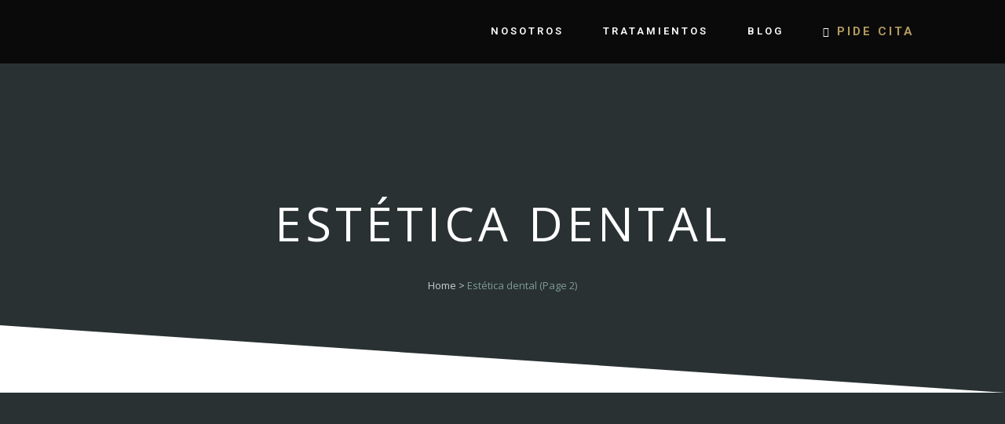

--- FILE ---
content_type: text/html; charset=UTF-8
request_url: https://clinicadruiz.com/category/estetica-dental/page/2/
body_size: 49146
content:
<!DOCTYPE html>
<html lang="es">
<head>
	<meta charset="UTF-8" />
	
				<meta name="viewport" content="width=device-width,initial-scale=1,user-scalable=no">
		
            
                        <link rel="shortcut icon" type="image/x-icon" href="https://clinicadruiz.com/wp-content/uploads/2021/09/favicon-druiz-clinica-dental-implantes-burgos-gold.png">
            <link rel="apple-touch-icon" href="https://clinicadruiz.com/wp-content/uploads/2021/09/favicon-druiz-clinica-dental-implantes-burgos-gold.png"/>
        
	<link rel="profile" href="http://gmpg.org/xfn/11" />
	<link rel="pingback" href="https://clinicadruiz.com/xmlrpc.php" />
<!-- Google Consent Mode -->
<script>
    window.dataLayer = window.dataLayer || [];
    function gtag() {
        dataLayer.push(arguments);
    }
    gtag("consent", "default", {
        ad_storage: "denied",
        ad_user_data: "denied", 
        ad_personalization: "denied",
        analytics_storage: "denied",
        functionality_storage: "denied",
        personalization_storage: "denied",
        security_storage: "granted",
        wait_for_update: 2000,
    });
    gtag("set", "ads_data_redaction", true);
    gtag("set", "url_passthrough", true);
</script>
	<meta name='robots' content='noindex, follow' />
	<style>img:is([sizes="auto" i], [sizes^="auto," i]) { contain-intrinsic-size: 3000px 1500px }</style>
	<script data-minify="1" id="cookieyes" type="text/javascript" src="https://clinicadruiz.com/wp-content/cache/min/1/client_data/515951d8f8db4feb93b7706b/script.js?ver=1764681370"></script><!-- Etiqueta de Google (gtag.js) modo de consentimiento dataLayer añadido por Site Kit -->
<script type="text/javascript" id="google_gtagjs-js-consent-mode-data-layer">
/* <![CDATA[ */
window.dataLayer = window.dataLayer || [];function gtag(){dataLayer.push(arguments);}
gtag('consent', 'default', {"ad_personalization":"denied","ad_storage":"denied","ad_user_data":"denied","analytics_storage":"denied","functionality_storage":"denied","security_storage":"denied","personalization_storage":"denied","region":["AT","BE","BG","CH","CY","CZ","DE","DK","EE","ES","FI","FR","GB","GR","HR","HU","IE","IS","IT","LI","LT","LU","LV","MT","NL","NO","PL","PT","RO","SE","SI","SK"],"wait_for_update":500});
window._googlesitekitConsentCategoryMap = {"statistics":["analytics_storage"],"marketing":["ad_storage","ad_user_data","ad_personalization"],"functional":["functionality_storage","security_storage"],"preferences":["personalization_storage"]};
window._googlesitekitConsents = {"ad_personalization":"denied","ad_storage":"denied","ad_user_data":"denied","analytics_storage":"denied","functionality_storage":"denied","security_storage":"denied","personalization_storage":"denied","region":["AT","BE","BG","CH","CY","CZ","DE","DK","EE","ES","FI","FR","GB","GR","HR","HU","IE","IS","IT","LI","LT","LU","LV","MT","NL","NO","PL","PT","RO","SE","SI","SK"],"wait_for_update":500};
/* ]]> */
</script>
<!-- Fin de la etiqueta Google (gtag.js) modo de consentimiento dataLayer añadido por Site Kit -->

	<!-- This site is optimized with the Yoast SEO plugin v26.5 - https://yoast.com/wordpress/plugins/seo/ -->
	<title>Estética dental archivos - Página 2 de 2 - Clínica dental DRuiz - Dentista en Burgos</title>
	<meta name="description" content="Blog del Dr. Ruiz de estética dental." />
	<meta property="og:locale" content="es_ES" />
	<meta property="og:type" content="article" />
	<meta property="og:title" content="Estética dental archivos - Página 2 de 2 - Clínica dental DRuiz - Dentista en Burgos" />
	<meta property="og:description" content="Blog del Dr. Ruiz de estética dental." />
	<meta property="og:url" content="https://clinicadruiz.com/category/estetica-dental/" />
	<meta property="og:site_name" content="Clínica dental DRuiz - Dentista en Burgos" />
	<meta name="twitter:card" content="summary_large_image" />
	<script type="application/ld+json" class="yoast-schema-graph">{"@context":"https://schema.org","@graph":[{"@type":"CollectionPage","@id":"https://clinicadruiz.com/category/estetica-dental/","url":"https://clinicadruiz.com/category/estetica-dental/page/2/","name":"Estética dental archivos - Página 2 de 2 - Clínica dental DRuiz - Dentista en Burgos","isPartOf":{"@id":"https://clinicadruiz.com/#website"},"primaryImageOfPage":{"@id":"https://clinicadruiz.com/category/estetica-dental/page/2/#primaryimage"},"image":{"@id":"https://clinicadruiz.com/category/estetica-dental/page/2/#primaryimage"},"thumbnailUrl":"https://clinicadruiz.com/wp-content/uploads/2021/03/carillas-de-porcelana-en-burgos.jpeg","description":"Blog del Dr. Ruiz de estética dental.","breadcrumb":{"@id":"https://clinicadruiz.com/category/estetica-dental/page/2/#breadcrumb"},"inLanguage":"es"},{"@type":"ImageObject","inLanguage":"es","@id":"https://clinicadruiz.com/category/estetica-dental/page/2/#primaryimage","url":"https://clinicadruiz.com/wp-content/uploads/2021/03/carillas-de-porcelana-en-burgos.jpeg","contentUrl":"https://clinicadruiz.com/wp-content/uploads/2021/03/carillas-de-porcelana-en-burgos.jpeg","width":1000,"height":666,"caption":"carillas-de-porcelana-en-burgos"},{"@type":"BreadcrumbList","@id":"https://clinicadruiz.com/category/estetica-dental/page/2/#breadcrumb","itemListElement":[{"@type":"ListItem","position":1,"name":"Portada","item":"https://clinicadruiz.com/"},{"@type":"ListItem","position":2,"name":"Estética dental"}]},{"@type":"WebSite","@id":"https://clinicadruiz.com/#website","url":"https://clinicadruiz.com/","name":"Clínica dental DRuiz - Dentista en Burgos","description":"Clínica dental del Dr. Álvaro Ruiz, especializada en Implantología Avanzada y Estética Dental.","publisher":{"@id":"https://clinicadruiz.com/#organization"},"potentialAction":[{"@type":"SearchAction","target":{"@type":"EntryPoint","urlTemplate":"https://clinicadruiz.com/?s={search_term_string}"},"query-input":{"@type":"PropertyValueSpecification","valueRequired":true,"valueName":"search_term_string"}}],"inLanguage":"es"},{"@type":"Organization","@id":"https://clinicadruiz.com/#organization","name":"Clínica dental DRuiz","alternateName":"DRuiz Instituto Médico Dental","url":"https://clinicadruiz.com/","logo":{"@type":"ImageObject","inLanguage":"es","@id":"https://clinicadruiz.com/#/schema/logo/image/","url":"https://clinicadruiz.com/wp-content/uploads/2021/09/logo-clinica-dental-druiz-verde-gold.png","contentUrl":"https://clinicadruiz.com/wp-content/uploads/2021/09/logo-clinica-dental-druiz-verde-gold.png","width":1343,"height":733,"caption":"Clínica dental DRuiz"},"image":{"@id":"https://clinicadruiz.com/#/schema/logo/image/"},"sameAs":["https://www.facebook.com/ClinicaDentalDRuiz","https://www.instagram.com/clinicadentaldruiz/","https://maps.app.goo.gl/WsjD44WrhHh8K8FQ7"]}]}</script>
	<!-- / Yoast SEO plugin. -->


<link rel='dns-prefetch' href='//www.googletagmanager.com' />
<link rel='dns-prefetch' href='//fonts.googleapis.com' />
<link rel="alternate" type="application/rss+xml" title="Clínica dental DRuiz - Dentista en Burgos &raquo; Feed" href="https://clinicadruiz.com/feed/" />
<link rel="alternate" type="application/rss+xml" title="Clínica dental DRuiz - Dentista en Burgos &raquo; Feed de los comentarios" href="https://clinicadruiz.com/comments/feed/" />
<link rel="alternate" type="application/rss+xml" title="Clínica dental DRuiz - Dentista en Burgos &raquo; Categoría Estética dental del feed" href="https://clinicadruiz.com/category/estetica-dental/feed/" />
<link data-minify="1" rel='stylesheet' id='fluentform-elementor-widget-css' href='https://clinicadruiz.com/wp-content/cache/min/1/wp-content/plugins/fluentform/assets/css/fluent-forms-elementor-widget.css?ver=1764940825' type='text/css' media='all' />
<style id='cf-frontend-style-inline-css' type='text/css'>
@font-face {
	font-family: 'Hanno';
	font-style: normal;
	font-weight: 400;
	src: url('https://clinicadruiz.com/wp-content/uploads/2025/10/hannotest-regular.otf') format('OpenType');
}
</style>
<link data-minify="1" rel='stylesheet' id='layerslider-css' href='https://clinicadruiz.com/wp-content/cache/background-css/1/clinicadruiz.com/wp-content/cache/min/1/wp-content/plugins/LayerSlider/assets/static/layerslider/css/layerslider.css?ver=1764940825&wpr_t=1769228862' type='text/css' media='all' />
<link data-minify="1" rel='stylesheet' id='hfe-widgets-style-css' href='https://clinicadruiz.com/wp-content/cache/min/1/wp-content/plugins/header-footer-elementor/inc/widgets-css/frontend.css?ver=1764940826' type='text/css' media='all' />
<style id='wp-emoji-styles-inline-css' type='text/css'>

	img.wp-smiley, img.emoji {
		display: inline !important;
		border: none !important;
		box-shadow: none !important;
		height: 1em !important;
		width: 1em !important;
		margin: 0 0.07em !important;
		vertical-align: -0.1em !important;
		background: none !important;
		padding: 0 !important;
	}
</style>
<link rel='stylesheet' id='wp-block-library-css' href='https://clinicadruiz.com/wp-includes/css/dist/block-library/style.min.css?ver=6.8.3' type='text/css' media='all' />
<style id='classic-theme-styles-inline-css' type='text/css'>
/*! This file is auto-generated */
.wp-block-button__link{color:#fff;background-color:#32373c;border-radius:9999px;box-shadow:none;text-decoration:none;padding:calc(.667em + 2px) calc(1.333em + 2px);font-size:1.125em}.wp-block-file__button{background:#32373c;color:#fff;text-decoration:none}
</style>
<style id='global-styles-inline-css' type='text/css'>
:root{--wp--preset--aspect-ratio--square: 1;--wp--preset--aspect-ratio--4-3: 4/3;--wp--preset--aspect-ratio--3-4: 3/4;--wp--preset--aspect-ratio--3-2: 3/2;--wp--preset--aspect-ratio--2-3: 2/3;--wp--preset--aspect-ratio--16-9: 16/9;--wp--preset--aspect-ratio--9-16: 9/16;--wp--preset--color--black: #000000;--wp--preset--color--cyan-bluish-gray: #abb8c3;--wp--preset--color--white: #ffffff;--wp--preset--color--pale-pink: #f78da7;--wp--preset--color--vivid-red: #cf2e2e;--wp--preset--color--luminous-vivid-orange: #ff6900;--wp--preset--color--luminous-vivid-amber: #fcb900;--wp--preset--color--light-green-cyan: #7bdcb5;--wp--preset--color--vivid-green-cyan: #00d084;--wp--preset--color--pale-cyan-blue: #8ed1fc;--wp--preset--color--vivid-cyan-blue: #0693e3;--wp--preset--color--vivid-purple: #9b51e0;--wp--preset--gradient--vivid-cyan-blue-to-vivid-purple: linear-gradient(135deg,rgba(6,147,227,1) 0%,rgb(155,81,224) 100%);--wp--preset--gradient--light-green-cyan-to-vivid-green-cyan: linear-gradient(135deg,rgb(122,220,180) 0%,rgb(0,208,130) 100%);--wp--preset--gradient--luminous-vivid-amber-to-luminous-vivid-orange: linear-gradient(135deg,rgba(252,185,0,1) 0%,rgba(255,105,0,1) 100%);--wp--preset--gradient--luminous-vivid-orange-to-vivid-red: linear-gradient(135deg,rgba(255,105,0,1) 0%,rgb(207,46,46) 100%);--wp--preset--gradient--very-light-gray-to-cyan-bluish-gray: linear-gradient(135deg,rgb(238,238,238) 0%,rgb(169,184,195) 100%);--wp--preset--gradient--cool-to-warm-spectrum: linear-gradient(135deg,rgb(74,234,220) 0%,rgb(151,120,209) 20%,rgb(207,42,186) 40%,rgb(238,44,130) 60%,rgb(251,105,98) 80%,rgb(254,248,76) 100%);--wp--preset--gradient--blush-light-purple: linear-gradient(135deg,rgb(255,206,236) 0%,rgb(152,150,240) 100%);--wp--preset--gradient--blush-bordeaux: linear-gradient(135deg,rgb(254,205,165) 0%,rgb(254,45,45) 50%,rgb(107,0,62) 100%);--wp--preset--gradient--luminous-dusk: linear-gradient(135deg,rgb(255,203,112) 0%,rgb(199,81,192) 50%,rgb(65,88,208) 100%);--wp--preset--gradient--pale-ocean: linear-gradient(135deg,rgb(255,245,203) 0%,rgb(182,227,212) 50%,rgb(51,167,181) 100%);--wp--preset--gradient--electric-grass: linear-gradient(135deg,rgb(202,248,128) 0%,rgb(113,206,126) 100%);--wp--preset--gradient--midnight: linear-gradient(135deg,rgb(2,3,129) 0%,rgb(40,116,252) 100%);--wp--preset--font-size--small: 13px;--wp--preset--font-size--medium: 20px;--wp--preset--font-size--large: 36px;--wp--preset--font-size--x-large: 42px;--wp--preset--spacing--20: 0.44rem;--wp--preset--spacing--30: 0.67rem;--wp--preset--spacing--40: 1rem;--wp--preset--spacing--50: 1.5rem;--wp--preset--spacing--60: 2.25rem;--wp--preset--spacing--70: 3.38rem;--wp--preset--spacing--80: 5.06rem;--wp--preset--shadow--natural: 6px 6px 9px rgba(0, 0, 0, 0.2);--wp--preset--shadow--deep: 12px 12px 50px rgba(0, 0, 0, 0.4);--wp--preset--shadow--sharp: 6px 6px 0px rgba(0, 0, 0, 0.2);--wp--preset--shadow--outlined: 6px 6px 0px -3px rgba(255, 255, 255, 1), 6px 6px rgba(0, 0, 0, 1);--wp--preset--shadow--crisp: 6px 6px 0px rgba(0, 0, 0, 1);}:where(.is-layout-flex){gap: 0.5em;}:where(.is-layout-grid){gap: 0.5em;}body .is-layout-flex{display: flex;}.is-layout-flex{flex-wrap: wrap;align-items: center;}.is-layout-flex > :is(*, div){margin: 0;}body .is-layout-grid{display: grid;}.is-layout-grid > :is(*, div){margin: 0;}:where(.wp-block-columns.is-layout-flex){gap: 2em;}:where(.wp-block-columns.is-layout-grid){gap: 2em;}:where(.wp-block-post-template.is-layout-flex){gap: 1.25em;}:where(.wp-block-post-template.is-layout-grid){gap: 1.25em;}.has-black-color{color: var(--wp--preset--color--black) !important;}.has-cyan-bluish-gray-color{color: var(--wp--preset--color--cyan-bluish-gray) !important;}.has-white-color{color: var(--wp--preset--color--white) !important;}.has-pale-pink-color{color: var(--wp--preset--color--pale-pink) !important;}.has-vivid-red-color{color: var(--wp--preset--color--vivid-red) !important;}.has-luminous-vivid-orange-color{color: var(--wp--preset--color--luminous-vivid-orange) !important;}.has-luminous-vivid-amber-color{color: var(--wp--preset--color--luminous-vivid-amber) !important;}.has-light-green-cyan-color{color: var(--wp--preset--color--light-green-cyan) !important;}.has-vivid-green-cyan-color{color: var(--wp--preset--color--vivid-green-cyan) !important;}.has-pale-cyan-blue-color{color: var(--wp--preset--color--pale-cyan-blue) !important;}.has-vivid-cyan-blue-color{color: var(--wp--preset--color--vivid-cyan-blue) !important;}.has-vivid-purple-color{color: var(--wp--preset--color--vivid-purple) !important;}.has-black-background-color{background-color: var(--wp--preset--color--black) !important;}.has-cyan-bluish-gray-background-color{background-color: var(--wp--preset--color--cyan-bluish-gray) !important;}.has-white-background-color{background-color: var(--wp--preset--color--white) !important;}.has-pale-pink-background-color{background-color: var(--wp--preset--color--pale-pink) !important;}.has-vivid-red-background-color{background-color: var(--wp--preset--color--vivid-red) !important;}.has-luminous-vivid-orange-background-color{background-color: var(--wp--preset--color--luminous-vivid-orange) !important;}.has-luminous-vivid-amber-background-color{background-color: var(--wp--preset--color--luminous-vivid-amber) !important;}.has-light-green-cyan-background-color{background-color: var(--wp--preset--color--light-green-cyan) !important;}.has-vivid-green-cyan-background-color{background-color: var(--wp--preset--color--vivid-green-cyan) !important;}.has-pale-cyan-blue-background-color{background-color: var(--wp--preset--color--pale-cyan-blue) !important;}.has-vivid-cyan-blue-background-color{background-color: var(--wp--preset--color--vivid-cyan-blue) !important;}.has-vivid-purple-background-color{background-color: var(--wp--preset--color--vivid-purple) !important;}.has-black-border-color{border-color: var(--wp--preset--color--black) !important;}.has-cyan-bluish-gray-border-color{border-color: var(--wp--preset--color--cyan-bluish-gray) !important;}.has-white-border-color{border-color: var(--wp--preset--color--white) !important;}.has-pale-pink-border-color{border-color: var(--wp--preset--color--pale-pink) !important;}.has-vivid-red-border-color{border-color: var(--wp--preset--color--vivid-red) !important;}.has-luminous-vivid-orange-border-color{border-color: var(--wp--preset--color--luminous-vivid-orange) !important;}.has-luminous-vivid-amber-border-color{border-color: var(--wp--preset--color--luminous-vivid-amber) !important;}.has-light-green-cyan-border-color{border-color: var(--wp--preset--color--light-green-cyan) !important;}.has-vivid-green-cyan-border-color{border-color: var(--wp--preset--color--vivid-green-cyan) !important;}.has-pale-cyan-blue-border-color{border-color: var(--wp--preset--color--pale-cyan-blue) !important;}.has-vivid-cyan-blue-border-color{border-color: var(--wp--preset--color--vivid-cyan-blue) !important;}.has-vivid-purple-border-color{border-color: var(--wp--preset--color--vivid-purple) !important;}.has-vivid-cyan-blue-to-vivid-purple-gradient-background{background: var(--wp--preset--gradient--vivid-cyan-blue-to-vivid-purple) !important;}.has-light-green-cyan-to-vivid-green-cyan-gradient-background{background: var(--wp--preset--gradient--light-green-cyan-to-vivid-green-cyan) !important;}.has-luminous-vivid-amber-to-luminous-vivid-orange-gradient-background{background: var(--wp--preset--gradient--luminous-vivid-amber-to-luminous-vivid-orange) !important;}.has-luminous-vivid-orange-to-vivid-red-gradient-background{background: var(--wp--preset--gradient--luminous-vivid-orange-to-vivid-red) !important;}.has-very-light-gray-to-cyan-bluish-gray-gradient-background{background: var(--wp--preset--gradient--very-light-gray-to-cyan-bluish-gray) !important;}.has-cool-to-warm-spectrum-gradient-background{background: var(--wp--preset--gradient--cool-to-warm-spectrum) !important;}.has-blush-light-purple-gradient-background{background: var(--wp--preset--gradient--blush-light-purple) !important;}.has-blush-bordeaux-gradient-background{background: var(--wp--preset--gradient--blush-bordeaux) !important;}.has-luminous-dusk-gradient-background{background: var(--wp--preset--gradient--luminous-dusk) !important;}.has-pale-ocean-gradient-background{background: var(--wp--preset--gradient--pale-ocean) !important;}.has-electric-grass-gradient-background{background: var(--wp--preset--gradient--electric-grass) !important;}.has-midnight-gradient-background{background: var(--wp--preset--gradient--midnight) !important;}.has-small-font-size{font-size: var(--wp--preset--font-size--small) !important;}.has-medium-font-size{font-size: var(--wp--preset--font-size--medium) !important;}.has-large-font-size{font-size: var(--wp--preset--font-size--large) !important;}.has-x-large-font-size{font-size: var(--wp--preset--font-size--x-large) !important;}
:where(.wp-block-post-template.is-layout-flex){gap: 1.25em;}:where(.wp-block-post-template.is-layout-grid){gap: 1.25em;}
:where(.wp-block-columns.is-layout-flex){gap: 2em;}:where(.wp-block-columns.is-layout-grid){gap: 2em;}
:root :where(.wp-block-pullquote){font-size: 1.5em;line-height: 1.6;}
</style>
<link data-minify="1" rel='stylesheet' id='rs-plugin-settings-css' href='https://clinicadruiz.com/wp-content/cache/background-css/1/clinicadruiz.com/wp-content/cache/min/1/wp-content/plugins/revslider/public/assets/css/rs6.css?ver=1764940826&wpr_t=1769228862' type='text/css' media='all' />
<style id='rs-plugin-settings-inline-css' type='text/css'>
#rs-demo-id {}
</style>
<link data-minify="1" rel='stylesheet' id='hfe-style-css' href='https://clinicadruiz.com/wp-content/cache/min/1/wp-content/plugins/header-footer-elementor/assets/css/header-footer-elementor.css?ver=1764940826' type='text/css' media='all' />
<link data-minify="1" rel='stylesheet' id='elementor-icons-css' href='https://clinicadruiz.com/wp-content/cache/min/1/wp-content/plugins/elementor/assets/lib/eicons/css/elementor-icons.min.css?ver=1764940826' type='text/css' media='all' />
<link rel='stylesheet' id='elementor-frontend-css' href='https://clinicadruiz.com/wp-content/plugins/elementor/assets/css/frontend.min.css?ver=3.33.2' type='text/css' media='all' />
<link rel='stylesheet' id='elementor-post-61-css' href='https://clinicadruiz.com/wp-content/uploads/elementor/css/post-61.css?ver=1764940825' type='text/css' media='all' />
<link rel='stylesheet' id='elementor-post-20048-css' href='https://clinicadruiz.com/wp-content/uploads/elementor/css/post-20048.css?ver=1764940825' type='text/css' media='all' />
<link rel='stylesheet' id='mediaelement-css' href='https://clinicadruiz.com/wp-content/cache/background-css/1/clinicadruiz.com/wp-includes/js/mediaelement/mediaelementplayer-legacy.min.css?ver=4.2.17&wpr_t=1769228862' type='text/css' media='all' />
<link rel='stylesheet' id='wp-mediaelement-css' href='https://clinicadruiz.com/wp-includes/js/mediaelement/wp-mediaelement.min.css?ver=6.8.3' type='text/css' media='all' />
<link rel='stylesheet' id='bridge-default-style-css' href='https://clinicadruiz.com/wp-content/themes/bridge/style.css?ver=6.8.3' type='text/css' media='all' />
<link data-minify="1" rel='stylesheet' id='bridge-qode-font_awesome-css' href='https://clinicadruiz.com/wp-content/cache/min/1/wp-content/themes/bridge/css/font-awesome/css/font-awesome.min.css?ver=1764940826' type='text/css' media='all' />
<link data-minify="1" rel='stylesheet' id='bridge-qode-font_elegant-css' href='https://clinicadruiz.com/wp-content/cache/min/1/wp-content/themes/bridge/css/elegant-icons/style.min.css?ver=1764940826' type='text/css' media='all' />
<link data-minify="1" rel='stylesheet' id='bridge-qode-linea_icons-css' href='https://clinicadruiz.com/wp-content/cache/min/1/wp-content/themes/bridge/css/linea-icons/style.css?ver=1764940827' type='text/css' media='all' />
<link data-minify="1" rel='stylesheet' id='bridge-qode-dripicons-css' href='https://clinicadruiz.com/wp-content/cache/min/1/wp-content/themes/bridge/css/dripicons/dripicons.css?ver=1764940827' type='text/css' media='all' />
<link data-minify="1" rel='stylesheet' id='bridge-qode-kiko-css' href='https://clinicadruiz.com/wp-content/cache/min/1/wp-content/themes/bridge/css/kiko/kiko-all.css?ver=1764940827' type='text/css' media='all' />
<link data-minify="1" rel='stylesheet' id='bridge-qode-font_awesome_5-css' href='https://clinicadruiz.com/wp-content/cache/min/1/wp-content/themes/bridge/css/font-awesome-5/css/font-awesome-5.min.css?ver=1764940827' type='text/css' media='all' />
<link rel='stylesheet' id='bridge-stylesheet-css' href='https://clinicadruiz.com/wp-content/cache/background-css/1/clinicadruiz.com/wp-content/themes/bridge/css/stylesheet.min.css?ver=6.8.3&wpr_t=1769228862' type='text/css' media='all' />
<style id='bridge-stylesheet-inline-css' type='text/css'>
   .archive.disabled_footer_top .footer_top_holder, .archive.disabled_footer_bottom .footer_bottom_holder { display: none;}


</style>
<link data-minify="1" rel='stylesheet' id='bridge-print-css' href='https://clinicadruiz.com/wp-content/cache/min/1/wp-content/themes/bridge/css/print.css?ver=1764940828' type='text/css' media='all' />
<link data-minify="1" rel='stylesheet' id='bridge-style-dynamic-css' href='https://clinicadruiz.com/wp-content/cache/min/1/wp-content/themes/bridge/css/style_dynamic.css?ver=1764940828' type='text/css' media='all' />
<link rel='stylesheet' id='bridge-responsive-css' href='https://clinicadruiz.com/wp-content/themes/bridge/css/responsive.min.css?ver=6.8.3' type='text/css' media='all' />
<link data-minify="1" rel='stylesheet' id='bridge-style-dynamic-responsive-css' href='https://clinicadruiz.com/wp-content/cache/min/1/wp-content/themes/bridge/css/style_dynamic_responsive.css?ver=1764940828' type='text/css' media='all' />
<style id='bridge-style-dynamic-responsive-inline-css' type='text/css'>
.span-portada {
font-size: 46px;
color: white;
font-weight: 400;
line-height: 1.2em;
}

@media only screen and (max-width:768px) {
.span-portada {
font-size: 36px !important;
}
}

.bloque-header-portada {
padding-top:250px;
padding-bottom:250px;
}

@media (max-width: 767px) {
    .vc_custom_1717426972672 {
        padding-bottom: 20px !important;
    }
}
@media only screen and (max-width:768px) {
.bloque-header-portada {
padding-top:50px !important;
padding-bottom:50px !important;}
}

.testimonial_image_holder {
    margin: 0 0 0px;
}

.q_team {
    background-color: transparent;
}

.q_team.info_description_below_image .q_team_image_holder{
    text-align: center;
}
.q_team .q_team_image img{
    width: auto;
}

.q_team .q_team_description_inner {
    padding: 0 0px;
}

.q_team.info_description_below_image .q_team_image_holder:hover img{
    -webkit-transform: none;
    transform: none;
}

.qode_video_box .qode_video_image .qode_video_box_button {
    width: 108px;
    height: 108px;
}

.qode_video_box .qode_video_image .qode_video_box_button_arrow{
    border-left-width: 30px;
    border-top-width: 18px;
    border-bottom-width: 18px;
    left: 54%;
}

.cf7_custom_style_1 input.wpcf7-form-control.wpcf7-text, .cf7_custom_style_1 textarea.wpcf7-form-control.wpcf7-textarea{
    text-align: center;  
}

@media only screen and (max-width: 1200px){
    nav.main_menu > ul > li > a{
        padding: 0 18px;
    }
}

#back_to_top span i {
    font-size: 18px;
    line-height: 46px;
}
.breadcrumb {
  top: 18px !important;
}


@media screen and (max-width: 480px){
.blog_holder.single_image_title_post article h1 {
    font-size:22px;
line-height:30px;
}}
.sidebar {
display: inline-block;
    margin: 20px 10px 0 20px;}

.q_icon_with_title .icon_text_inner {
    padding: 0 0 0px !important;}
.q_icon_with_title .icon_title_holder {
    margin: 0 0 0px !important;}

@media only screen and (max-width: 480px){
.boxed div.section .section_inner, .carousel-inner .slider_content_outer, .container_inner, .container_inner nav.content_menu, .elementor-row .elementor-widget-wrap>.qode_elementor_container_inner, .full_width .parallax_content, .qode_elementor_container_inner, .steps_holder_inner, div.grid_section .section_inner, nav.content_menu ul {
    width: 85% !important;
}}

.cf7_custom_style_2 input.wpcf7-form-control.wpcf7-submit {
    margin-top:20px !important;}

strong, b {
    color: #dddddd !important;
}
@media screen and (max-width: 782px) { .qode_right_side_fixed {
display:none;
}}
.qode_right_side_fixed {display:none;}

.fa-stack {
    width: 2em !important;}


  table, th, td {
    border: 1px solid white;
    border-collapse: collapse;
  }


p,
h1, h2, h3, h4, h5, h6 {
  margin-top: 0.5em;
  margin-bottom: 0.5em;
}
</style>
<link data-minify="1" rel='stylesheet' id='js_composer_front-css' href='https://clinicadruiz.com/wp-content/cache/background-css/1/clinicadruiz.com/wp-content/cache/min/1/wp-content/plugins/js_composer/assets/css/js_composer.min.css?ver=1764940828&wpr_t=1769228862' type='text/css' media='all' />
<link rel='stylesheet' id='bridge-style-handle-google-fonts-css' href='https://fonts.googleapis.com/css?family=Raleway%3A100%2C200%2C300%2C400%2C500%2C600%2C700%2C800%2C900%2C100italic%2C300italic%2C400italic%2C700italic%7COpen+Sans%3A100%2C200%2C300%2C400%2C500%2C600%2C700%2C800%2C900%2C100italic%2C300italic%2C400italic%2C700italic%7CRoboto%3A100%2C200%2C300%2C400%2C500%2C600%2C700%2C800%2C900%2C100italic%2C300italic%2C400italic%2C700italic%7CRaleway%3A100%2C200%2C300%2C400%2C500%2C600%2C700%2C800%2C900%2C100italic%2C300italic%2C400italic%2C700italic&#038;subset=latin%2Clatin-ext&#038;ver=1.0.0' type='text/css' media='all' />
<link rel='stylesheet' id='bridge-core-dashboard-style-css' href='https://clinicadruiz.com/wp-content/plugins/bridge-core/modules/core-dashboard/assets/css/core-dashboard.min.css?ver=6.8.3' type='text/css' media='all' />
<link rel='stylesheet' id='bridge-childstyle-css' href='https://clinicadruiz.com/wp-content/themes/bridge-child/style.css?ver=6.8.3' type='text/css' media='all' />
<link data-minify="1" rel='stylesheet' id='hfe-elementor-icons-css' href='https://clinicadruiz.com/wp-content/cache/min/1/wp-content/plugins/elementor/assets/lib/eicons/css/elementor-icons.min.css?ver=1764940826' type='text/css' media='all' />
<link rel='stylesheet' id='hfe-icons-list-css' href='https://clinicadruiz.com/wp-content/plugins/elementor/assets/css/widget-icon-list.min.css?ver=3.24.3' type='text/css' media='all' />
<link rel='stylesheet' id='hfe-social-icons-css' href='https://clinicadruiz.com/wp-content/plugins/elementor/assets/css/widget-social-icons.min.css?ver=3.24.0' type='text/css' media='all' />
<link data-minify="1" rel='stylesheet' id='hfe-social-share-icons-brands-css' href='https://clinicadruiz.com/wp-content/cache/min/1/wp-content/plugins/elementor/assets/lib/font-awesome/css/brands.css?ver=1764940828' type='text/css' media='all' />
<link data-minify="1" rel='stylesheet' id='hfe-social-share-icons-fontawesome-css' href='https://clinicadruiz.com/wp-content/cache/min/1/wp-content/plugins/elementor/assets/lib/font-awesome/css/fontawesome.css?ver=1764940828' type='text/css' media='all' />
<link data-minify="1" rel='stylesheet' id='hfe-nav-menu-icons-css' href='https://clinicadruiz.com/wp-content/cache/min/1/wp-content/plugins/elementor/assets/lib/font-awesome/css/solid.css?ver=1764940828' type='text/css' media='all' />
<link rel='stylesheet' id='elementor-gf-roboto-css' href='https://fonts.googleapis.com/css?family=Roboto:100,100italic,200,200italic,300,300italic,400,400italic,500,500italic,600,600italic,700,700italic,800,800italic,900,900italic&#038;display=auto' type='text/css' media='all' />
<link rel='stylesheet' id='elementor-gf-robotoslab-css' href='https://fonts.googleapis.com/css?family=Roboto+Slab:100,100italic,200,200italic,300,300italic,400,400italic,500,500italic,600,600italic,700,700italic,800,800italic,900,900italic&#038;display=auto' type='text/css' media='all' />
<link rel='stylesheet' id='elementor-gf-firacode-css' href='https://fonts.googleapis.com/css?family=Fira+Code:100,100italic,200,200italic,300,300italic,400,400italic,500,500italic,600,600italic,700,700italic,800,800italic,900,900italic&#038;display=auto' type='text/css' media='all' />
<link rel='stylesheet' id='elementor-gf-opensans-css' href='https://fonts.googleapis.com/css?family=Open+Sans:100,100italic,200,200italic,300,300italic,400,400italic,500,500italic,600,600italic,700,700italic,800,800italic,900,900italic&#038;display=auto' type='text/css' media='all' />
<link rel='stylesheet' id='elementor-icons-shared-0-css' href='https://clinicadruiz.com/wp-content/plugins/elementor/assets/lib/font-awesome/css/fontawesome.min.css?ver=5.15.3' type='text/css' media='all' />
<link data-minify="1" rel='stylesheet' id='elementor-icons-fa-brands-css' href='https://clinicadruiz.com/wp-content/cache/min/1/wp-content/plugins/elementor/assets/lib/font-awesome/css/brands.min.css?ver=1764940828' type='text/css' media='all' />
<script type="text/javascript" src="https://clinicadruiz.com/wp-includes/js/jquery/jquery.min.js?ver=3.7.1" id="jquery-core-js"></script>
<script type="text/javascript" src="https://clinicadruiz.com/wp-includes/js/jquery/jquery-migrate.min.js?ver=3.4.1" id="jquery-migrate-js"></script>
<script type="text/javascript" id="jquery-js-after">
/* <![CDATA[ */
!function($){"use strict";$(document).ready(function(){$(this).scrollTop()>100&&$(".hfe-scroll-to-top-wrap").removeClass("hfe-scroll-to-top-hide"),$(window).scroll(function(){$(this).scrollTop()<100?$(".hfe-scroll-to-top-wrap").fadeOut(300):$(".hfe-scroll-to-top-wrap").fadeIn(300)}),$(".hfe-scroll-to-top-wrap").on("click",function(){$("html, body").animate({scrollTop:0},300);return!1})})}(jQuery);
!function($){'use strict';$(document).ready(function(){var bar=$('.hfe-reading-progress-bar');if(!bar.length)return;$(window).on('scroll',function(){var s=$(window).scrollTop(),d=$(document).height()-$(window).height(),p=d? s/d*100:0;bar.css('width',p+'%')});});}(jQuery);
/* ]]> */
</script>
<script type="text/javascript" id="layerslider-utils-js-extra">
/* <![CDATA[ */
var LS_Meta = {"v":"6.11.2","fixGSAP":"1"};
/* ]]> */
</script>
<script data-minify="1" type="text/javascript" src="https://clinicadruiz.com/wp-content/cache/min/1/wp-content/plugins/LayerSlider/assets/static/layerslider/js/layerslider.utils.js?ver=1764681370" id="layerslider-utils-js"></script>
<script data-minify="1" type="text/javascript" src="https://clinicadruiz.com/wp-content/cache/min/1/wp-content/plugins/LayerSlider/assets/static/layerslider/js/layerslider.kreaturamedia.jquery.js?ver=1764681370" id="layerslider-js"></script>
<script data-minify="1" type="text/javascript" src="https://clinicadruiz.com/wp-content/cache/min/1/wp-content/plugins/LayerSlider/assets/static/layerslider/js/layerslider.transitions.js?ver=1764681370" id="layerslider-transitions-js"></script>
<script type="text/javascript" src="https://clinicadruiz.com/wp-content/plugins/revslider/public/assets/js/rbtools.min.js?ver=6.3.5" id="tp-tools-js"></script>
<script type="text/javascript" src="https://clinicadruiz.com/wp-content/plugins/revslider/public/assets/js/rs6.min.js?ver=6.3.5" id="revmin-js"></script>

<!-- Fragmento de código de la etiqueta de Google (gtag.js) añadida por Site Kit -->
<!-- Fragmento de código de Google Analytics añadido por Site Kit -->
<!-- Fragmento de código de Google Ads añadido por Site Kit -->
<script type="text/javascript" src="https://www.googletagmanager.com/gtag/js?id=G-TM0Y8MKJEC" id="google_gtagjs-js" async></script>
<script type="text/javascript" id="google_gtagjs-js-after">
/* <![CDATA[ */
window.dataLayer = window.dataLayer || [];function gtag(){dataLayer.push(arguments);}
gtag("set","linker",{"domains":["clinicadruiz.com"]});
gtag("js", new Date());
gtag("set", "developer_id.dZTNiMT", true);
gtag("config", "G-TM0Y8MKJEC");
gtag("config", "AW-809583971");
 window._googlesitekit = window._googlesitekit || {}; window._googlesitekit.throttledEvents = []; window._googlesitekit.gtagEvent = (name, data) => { var key = JSON.stringify( { name, data } ); if ( !! window._googlesitekit.throttledEvents[ key ] ) { return; } window._googlesitekit.throttledEvents[ key ] = true; setTimeout( () => { delete window._googlesitekit.throttledEvents[ key ]; }, 5 ); gtag( "event", name, { ...data, event_source: "site-kit" } ); }; 
/* ]]> */
</script>
<meta name="generator" content="Powered by LayerSlider 6.11.2 - Multi-Purpose, Responsive, Parallax, Mobile-Friendly Slider Plugin for WordPress." />
<!-- LayerSlider updates and docs at: https://layerslider.kreaturamedia.com -->
<link rel="https://api.w.org/" href="https://clinicadruiz.com/wp-json/" /><link rel="alternate" title="JSON" type="application/json" href="https://clinicadruiz.com/wp-json/wp/v2/categories/17" /><link rel="EditURI" type="application/rsd+xml" title="RSD" href="https://clinicadruiz.com/xmlrpc.php?rsd" />
<meta name="generator" content="WordPress 6.8.3" />
<meta name="generator" content="Site Kit by Google 1.167.0" /><!-- Google Tag Manager -->
<script>(function(w,d,s,l,i){w[l]=w[l]||[];w[l].push({'gtm.start':
new Date().getTime(),event:'gtm.js'});var f=d.getElementsByTagName(s)[0],
j=d.createElement(s),dl=l!='dataLayer'?'&l='+l:'';j.async=true;j.src=
'https://www.googletagmanager.com/gtm.js?id='+i+dl;f.parentNode.insertBefore(j,f);
})(window,document,'script','dataLayer','GTM-KSX2PXV');</script>
<!-- End Google Tag Manager -->

<!-- Google Tag Manager -->
<script>(function(w,d,s,l,i){w[l]=w[l]||[];w[l].push({'gtm.start':
new Date().getTime(),event:'gtm.js'});var f=d.getElementsByTagName(s)[0],
j=d.createElement(s),dl=l!='dataLayer'?'&l='+l:'';j.async=true;j.src=
'https://www.googletagmanager.com/gtm.js?id='+i+dl;f.parentNode.insertBefore(j,f);
})(window,document,'script','dataLayer','GTM-KM8QCS6Z');</script>
<!-- End Google Tag Manager --><meta name="ti-site-data" content="eyJyIjoiMTowITc6MCEzMDowIiwibyI6Imh0dHBzOlwvXC9jbGluaWNhZHJ1aXouY29tXC93cC1hZG1pblwvYWRtaW4tYWpheC5waHA/YWN0aW9uPXRpX29ubGluZV91c2Vyc19nb29nbGUmYW1wO3A9JTJGY2F0ZWdvcnklMkZlc3RldGljYS1kZW50YWwlMkZwYWdlJTJGMiUyRiZhbXA7X3dwbm9uY2U9ZDVmM2Q3MGVhMyJ9" /><meta name="generator" content="Elementor 3.33.2; features: additional_custom_breakpoints; settings: css_print_method-external, google_font-enabled, font_display-auto">
			<style>
				.e-con.e-parent:nth-of-type(n+4):not(.e-lazyloaded):not(.e-no-lazyload),
				.e-con.e-parent:nth-of-type(n+4):not(.e-lazyloaded):not(.e-no-lazyload) * {
					background-image: none !important;
				}
				@media screen and (max-height: 1024px) {
					.e-con.e-parent:nth-of-type(n+3):not(.e-lazyloaded):not(.e-no-lazyload),
					.e-con.e-parent:nth-of-type(n+3):not(.e-lazyloaded):not(.e-no-lazyload) * {
						background-image: none !important;
					}
				}
				@media screen and (max-height: 640px) {
					.e-con.e-parent:nth-of-type(n+2):not(.e-lazyloaded):not(.e-no-lazyload),
					.e-con.e-parent:nth-of-type(n+2):not(.e-lazyloaded):not(.e-no-lazyload) * {
						background-image: none !important;
					}
				}
			</style>
			<meta name="generator" content="Powered by WPBakery Page Builder - drag and drop page builder for WordPress."/>
<!-- Google tag (gtag.js) -->
<script async src="https://www.googletagmanager.com/gtag/js?id=G-H4TNYX08CS"></script>
<script>
  window.dataLayer = window.dataLayer || [];
  function gtag(){dataLayer.push(arguments);}
  gtag('js', new Date());

  gtag('config', 'G-H4TNYX08CS');
</script><!-- Event snippet for Llamada teléfono conversion page
In your html page, add the snippet and call gtag_report_conversion when someone clicks on the chosen link or button. -->
<script>
function gtag_report_conversion(url) {
  var callback = function () {
    if (typeof(url) != 'undefined') {
      window.location = url;
    }
  };
  gtag('event', 'conversion', {
      'send_to': 'AW-809583971/_OWcCInO75YZEOOKhYID',
      'event_callback': callback
  });
  return false;
}
</script>
<!-- Event snippet for Clic Whatsapp conversion page
In your html page, add the snippet and call gtag_report_conversion when someone clicks on the chosen link or button. -->
<script>
function gtag_report_conversion(url) {
  var callback = function () {
    if (typeof(url) != 'undefined') {
      window.location = url;
    }
  };
  gtag('event', 'conversion', {
      'send_to': 'AW-809583971/5Sv2COqi95YZEOOKhYID',
      'event_callback': callback
  });
  return false;
}
</script>
<!-- Google tag (gtag.js) -->
<script async src="https://www.googletagmanager.com/gtag/js?id=AW-809583971"></script>
<script>
  window.dataLayer = window.dataLayer || [];
  function gtag(){dataLayer.push(arguments);}
  gtag('js', new Date());

  gtag('config', 'AW-809583971');
</script><meta name="facebook-domain-verification" content="j85rcvi3eesbdt1bsc86xbzddym55p" />
<!-- Facebook Pixel Code -->
<script>
!function(f,b,e,v,n,t,s)
{if(f.fbq)return;n=f.fbq=function(){n.callMethod?
n.callMethod.apply(n,arguments):n.queue.push(arguments)};
if(!f._fbq)f._fbq=n;n.push=n;n.loaded=!0;n.version='2.0';
n.queue=[];t=b.createElement(e);t.async=!0;
t.src=v;s=b.getElementsByTagName(e)[0];
s.parentNode.insertBefore(t,s)}(window,document,'script',
'https://connect.facebook.net/en_US/fbevents.js');
fbq('init', '2626164581015368'); 
fbq('track', 'PageView');
</script>
<noscript>
<img height="1" width="1" 
src="https://www.facebook.com/tr?id=2626164581015368&ev=PageView
&noscript=1"/>
</noscript>
<!-- End Facebook Pixel Code -->
<meta name="generator" content="Powered by Slider Revolution 6.3.5 - responsive, Mobile-Friendly Slider Plugin for WordPress with comfortable drag and drop interface." />
<script type="text/javascript">function setREVStartSize(e){
			//window.requestAnimationFrame(function() {				 
				window.RSIW = window.RSIW===undefined ? window.innerWidth : window.RSIW;	
				window.RSIH = window.RSIH===undefined ? window.innerHeight : window.RSIH;	
				try {								
					var pw = document.getElementById(e.c).parentNode.offsetWidth,
						newh;
					pw = pw===0 || isNaN(pw) ? window.RSIW : pw;
					e.tabw = e.tabw===undefined ? 0 : parseInt(e.tabw);
					e.thumbw = e.thumbw===undefined ? 0 : parseInt(e.thumbw);
					e.tabh = e.tabh===undefined ? 0 : parseInt(e.tabh);
					e.thumbh = e.thumbh===undefined ? 0 : parseInt(e.thumbh);
					e.tabhide = e.tabhide===undefined ? 0 : parseInt(e.tabhide);
					e.thumbhide = e.thumbhide===undefined ? 0 : parseInt(e.thumbhide);
					e.mh = e.mh===undefined || e.mh=="" || e.mh==="auto" ? 0 : parseInt(e.mh,0);		
					if(e.layout==="fullscreen" || e.l==="fullscreen") 						
						newh = Math.max(e.mh,window.RSIH);					
					else{					
						e.gw = Array.isArray(e.gw) ? e.gw : [e.gw];
						for (var i in e.rl) if (e.gw[i]===undefined || e.gw[i]===0) e.gw[i] = e.gw[i-1];					
						e.gh = e.el===undefined || e.el==="" || (Array.isArray(e.el) && e.el.length==0)? e.gh : e.el;
						e.gh = Array.isArray(e.gh) ? e.gh : [e.gh];
						for (var i in e.rl) if (e.gh[i]===undefined || e.gh[i]===0) e.gh[i] = e.gh[i-1];
											
						var nl = new Array(e.rl.length),
							ix = 0,						
							sl;					
						e.tabw = e.tabhide>=pw ? 0 : e.tabw;
						e.thumbw = e.thumbhide>=pw ? 0 : e.thumbw;
						e.tabh = e.tabhide>=pw ? 0 : e.tabh;
						e.thumbh = e.thumbhide>=pw ? 0 : e.thumbh;					
						for (var i in e.rl) nl[i] = e.rl[i]<window.RSIW ? 0 : e.rl[i];
						sl = nl[0];									
						for (var i in nl) if (sl>nl[i] && nl[i]>0) { sl = nl[i]; ix=i;}															
						var m = pw>(e.gw[ix]+e.tabw+e.thumbw) ? 1 : (pw-(e.tabw+e.thumbw)) / (e.gw[ix]);					
						newh =  (e.gh[ix] * m) + (e.tabh + e.thumbh);
					}				
					if(window.rs_init_css===undefined) window.rs_init_css = document.head.appendChild(document.createElement("style"));					
					document.getElementById(e.c).height = newh+"px";
					window.rs_init_css.innerHTML += "#"+e.c+"_wrapper { height: "+newh+"px }";				
				} catch(e){
					console.log("Failure at Presize of Slider:" + e)
				}					   
			//});
		  };</script>
		<style type="text/css" id="wp-custom-css">
			.post #contacto {
    display: none;
}

/*Fondos landing vitoria*/

.elementor-element-cbe2fb4 {
  position: relative;
  z-index: 1;
}

.elementor-element-cbe2fb4::before {
  content: "";
  position: absolute;
  top: 0;
  left: -10%;
  width: 100%;
  max-height: 70%;
  background-image: var(--wpr-bg-41aa966e-2db0-4b1f-8514-10e6a1220c46);
  background-repeat: no-repeat;
  background-size: contain;
  background-position: top left;
  opacity: 0.02;
  z-index: -1;
  pointer-events: none;
}


/* ajustes footer */

.wp-container-core-columns-is-layout-1 {
	justify-content:center;
	text-align: left !important;
}

.wp-block-social-links .wp-social-link svg {
  fill: #ffffff !important;
}

		</style>
		<noscript><style> .wpb_animate_when_almost_visible { opacity: 1; }</style></noscript><noscript><style id="rocket-lazyload-nojs-css">.rll-youtube-player, [data-lazy-src]{display:none !important;}</style></noscript><style id="wpr-lazyload-bg-container"></style><style id="wpr-lazyload-bg-exclusion"></style>
<noscript>
<style id="wpr-lazyload-bg-nostyle">.ls-icon-muted{--wpr-bg-7ee0118e-046b-46a8-af7c-b80a05373d9d: url('https://clinicadruiz.com/wp-content/plugins/LayerSlider/assets/static/layerslider/img/icon-muted-white.png');}.ls-icon-unmuted{--wpr-bg-fdc39b05-38ea-4a6a-8771-590fe875da28: url('https://clinicadruiz.com/wp-content/plugins/LayerSlider/assets/static/layerslider/img/icon-unmuted-white.png');}rs-dotted.twoxtwo{--wpr-bg-8ece4a9c-b9d9-47fa-aa53-160912ef1914: url('https://clinicadruiz.com/wp-content/plugins/revslider/public/assets/assets/gridtile.png');}rs-dotted.twoxtwowhite{--wpr-bg-9f61fc52-926d-47eb-9c7e-824939748fb9: url('https://clinicadruiz.com/wp-content/plugins/revslider/public/assets/assets/gridtile_white.png');}rs-dotted.threexthree{--wpr-bg-5c1d2c66-be63-4e17-a35a-769a9a3fae39: url('https://clinicadruiz.com/wp-content/plugins/revslider/public/assets/assets/gridtile_3x3.png');}rs-dotted.threexthreewhite{--wpr-bg-14abc5d3-644d-4641-b881-49f03a6f7806: url('https://clinicadruiz.com/wp-content/plugins/revslider/public/assets/assets/gridtile_3x3_white.png');}.rs-layer.slidelink a div{--wpr-bg-e48d2a20-0bdf-425e-9d6b-1e26eb856e47: url('https://clinicadruiz.com/wp-content/plugins/revslider/public/assets/assets/coloredbg.png');}.rs-layer.slidelink a span{--wpr-bg-b2f5172d-194b-4944-9ae0-c056e749e6e5: url('https://clinicadruiz.com/wp-content/plugins/revslider/public/assets/assets/coloredbg.png');}rs-loader.spinner0{--wpr-bg-ccf6a726-07c0-44f9-a131-189ac1e67193: url('https://clinicadruiz.com/wp-content/plugins/revslider/public/assets/assets/loader.gif');}rs-loader.spinner5{--wpr-bg-32fb5441-5c59-418f-89f8-79923bf0fcaa: url('https://clinicadruiz.com/wp-content/plugins/revslider/public/assets/assets/loader.gif');}.mejs-overlay-button{--wpr-bg-55e0d2eb-49b3-47c3-a544-b4d379a2502b: url('https://clinicadruiz.com/wp-includes/js/mediaelement/mejs-controls.svg');}.mejs-overlay-loading-bg-img{--wpr-bg-d596dc8f-98db-420a-8420-3a06d8185765: url('https://clinicadruiz.com/wp-includes/js/mediaelement/mejs-controls.svg');}.mejs-button>button{--wpr-bg-d244d5f0-aa37-46c3-bd1e-81969266a3dc: url('https://clinicadruiz.com/wp-includes/js/mediaelement/mejs-controls.svg');}div.pp_default .pp_top .pp_left{--wpr-bg-c680352f-6dbc-4507-b90a-383b24672d19: url('https://clinicadruiz.com/wp-content/themes/bridge/css/img/prettyPhoto/sprite.png');}div.pp_default .pp_top .pp_middle{--wpr-bg-1e340576-04b4-49c0-a605-1c73b5e23821: url('https://clinicadruiz.com/wp-content/themes/bridge/css/img/prettyPhoto/sprite_x.png');}div.pp_default .pp_top .pp_right{--wpr-bg-ba3f3ad9-d2ee-46bb-8160-eca04a53b231: url('https://clinicadruiz.com/wp-content/themes/bridge/css/img/prettyPhoto/sprite.png');}div.pp_default .pp_content_container .pp_left{--wpr-bg-2cf161b5-c53e-4080-a8fe-d87992455fb0: url('https://clinicadruiz.com/wp-content/themes/bridge/css/img/prettyPhoto/sprite_y.png');}div.pp_default .pp_content_container .pp_right{--wpr-bg-d8e20047-64dc-4009-8a96-aa01c4ee937e: url('https://clinicadruiz.com/wp-content/themes/bridge/css/img/prettyPhoto/sprite_y.png');}div.pp_default .pp_next:hover{--wpr-bg-3d0251e3-a102-4685-92cf-f87f80ab098d: url('https://clinicadruiz.com/wp-content/themes/bridge/css/img/prettyPhoto/sprite_next.png');}div.pp_default .pp_previous:hover{--wpr-bg-e5d8383e-3a95-40f7-abf7-b20fe4f55902: url('https://clinicadruiz.com/wp-content/themes/bridge/css/img/prettyPhoto/sprite_prev.png');}div.pp_default .pp_expand{--wpr-bg-ec54ec0e-053e-4d39-9931-2d4cb94e757c: url('https://clinicadruiz.com/wp-content/themes/bridge/css/img/prettyPhoto/sprite.png');}div.pp_default .pp_expand:hover{--wpr-bg-b60e6d0b-116d-4c31-983b-6be7aa327f00: url('https://clinicadruiz.com/wp-content/themes/bridge/css/img/prettyPhoto/sprite.png');}div.pp_default .pp_contract{--wpr-bg-56e279a2-cdc5-4df8-9a5f-c22a86564db2: url('https://clinicadruiz.com/wp-content/themes/bridge/css/img/prettyPhoto/sprite.png');}div.pp_default .pp_contract:hover{--wpr-bg-110895da-1cae-4d17-aae0-72aa327901ee: url('https://clinicadruiz.com/wp-content/themes/bridge/css/img/prettyPhoto/sprite.png');}div.pp_default .pp_close{--wpr-bg-41595858-dc54-4a5a-b278-f6c1fb7d1c6d: url('https://clinicadruiz.com/wp-content/themes/bridge/css/img/prettyPhoto/sprite.png');}div.pp_default .pp_gallery ul li a{--wpr-bg-dafd9fc3-f3d7-4396-82c6-e9704d794a06: url('https://clinicadruiz.com/wp-content/themes/bridge/css/img/prettyPhoto/default_thumb.png');}div.pp_default .pp_nav .pp_pause,div.pp_default .pp_nav .pp_play{--wpr-bg-cbcc4832-3c71-4109-b8a2-059638eb30c8: url('https://clinicadruiz.com/wp-content/themes/bridge/css/img/prettyPhoto/sprite.png');}div.pp_default a.pp_arrow_next,div.pp_default a.pp_arrow_previous{--wpr-bg-a5efefef-e74b-4cc8-aa2c-54d099f08b0d: url('https://clinicadruiz.com/wp-content/themes/bridge/css/img/prettyPhoto/sprite.png');}div.pp_default .pp_bottom .pp_left{--wpr-bg-c1a131fb-43a3-41e5-a923-21ec2243fad1: url('https://clinicadruiz.com/wp-content/themes/bridge/css/img/prettyPhoto/sprite.png');}div.pp_default .pp_bottom .pp_middle{--wpr-bg-cfa55768-452a-4c48-9725-fb16c8ccbfce: url('https://clinicadruiz.com/wp-content/themes/bridge/css/img/prettyPhoto/sprite_x.png');}div.pp_default .pp_bottom .pp_right{--wpr-bg-9cd0da06-ab7f-4087-a019-8df2b8bb4f05: url('https://clinicadruiz.com/wp-content/themes/bridge/css/img/prettyPhoto/sprite.png');}div.pp_default .pp_loaderIcon{--wpr-bg-eb96936a-05ee-4956-a279-903879e3ffd6: url('https://clinicadruiz.com/wp-content/themes/bridge/css/img/prettyPhoto/loader.gif');}.pp_gallery li.default a{--wpr-bg-e5645e12-caca-42f2-a26a-066889d32e5f: url('https://clinicadruiz.com/wp-content/themes/bridge/images/prettyPhoto/facebook/default_thumbnail.gif');}.section .video-overlay.active{--wpr-bg-b1d4ecac-1049-41bc-9ab0-d6e5345458d8: url('https://clinicadruiz.com/wp-content/themes/bridge/css/img/pixel-video.png');}.box_image_holder .box_image_shadow{--wpr-bg-62656de0-9b08-45ed-a265-c198ad9d461c: url('https://clinicadruiz.com/wp-content/themes/bridge/css/img/box_image_shadow.png');}.portfolio_navigation .portfolio_button a{--wpr-bg-637d8f46-c97c-4f68-9573-baaaf4124575: url('https://clinicadruiz.com/wp-content/themes/bridge/css/img/portfolio_list_button.png');}.portfolio_navigation .portfolio_button a{--wpr-bg-8ebe95bc-a806-4419-bee1-88a1c5d58d72: url('https://clinicadruiz.com/wp-content/themes/bridge/css/img/portfolio_list_button@1_5x.png');}.portfolio_navigation .portfolio_button a{--wpr-bg-5b20afb1-4a1b-4306-a848-86d99f1b40d9: url('https://clinicadruiz.com/wp-content/themes/bridge/css/img/portfolio_list_button@2x.png');}.portfolio_navigation .portfolio_button a:hover{--wpr-bg-e536ce8c-810e-4d6b-a684-99e634f00767: url('https://clinicadruiz.com/wp-content/themes/bridge/css/img/portfolio_list_button_hover.png');}.portfolio_navigation .portfolio_button a:hover{--wpr-bg-9720e83d-65a2-46be-8769-9af122d1b2e0: url('https://clinicadruiz.com/wp-content/themes/bridge/css/img/portfolio_list_button_hover@1_5x.png');}.portfolio_navigation .portfolio_button a:hover{--wpr-bg-8f432a08-ad9a-45e3-a10a-0dfaf7c9fcb2: url('https://clinicadruiz.com/wp-content/themes/bridge/css/img/portfolio_list_button_hover@2x.png');}.portfolio_navigation .portfolio_next a:hover,.portfolio_navigation .portfolio_prev a:hover{--wpr-bg-6c9d7eb2-4bda-415b-b3c1-7bd4140002f6: url('https://clinicadruiz.com/wp-content/themes/bridge/css/img/button-bg-px.png');}.q_accordion_holder.accordion .ui-accordion-header .accordion_mark_icon{--wpr-bg-c077a408-c182-4e61-8f7d-57565f73f5e9: url('https://clinicadruiz.com/wp-content/themes/bridge/css/img/plus.png');}.q_accordion_holder.with_icon .ui-accordion-header.ui-state-active .accordion_icon_mark{--wpr-bg-23c8622d-c079-4be2-867a-7cba30fcc03f: url('https://clinicadruiz.com/wp-content/themes/bridge/css/img/minus.png');}.q_accordion_holder.accordion .ui-accordion-header .accordion_mark:hover{--wpr-bg-7f01929d-ebb5-4e21-ace6-84b93b7780e4: url('https://clinicadruiz.com/wp-content/themes/bridge/css/img/button-bg-px.png');}.q_accordion_holder.accordion .ui-accordion-header.ui-state-active .accordion_mark_icon{--wpr-bg-2f83ba4c-5c9d-4956-b729-2f0efab5e4b8: url('https://clinicadruiz.com/wp-content/themes/bridge/css/img/minus.png');}.q_accordion_holder.accordion .ui-accordion-header .accordion_mark_icon,.q_accordion_holder.with_icon .accordion_icon_mark{--wpr-bg-32596e49-d8b7-4391-9a71-8fb8ad5e9f71: url('https://clinicadruiz.com/wp-content/themes/bridge/css/img/plus@1_5x.png');}.q_accordion_holder.accordion .ui-accordion-header .accordion_mark_icon,.q_accordion_holder.with_icon .accordion_icon_mark{--wpr-bg-e8597977-e25e-484d-9686-3b9600a4da48: url('https://clinicadruiz.com/wp-content/themes/bridge/css/img/plus@2x.png');}.q_accordion_holder.accordion .ui-accordion-header.ui-state-active .accordion_mark_icon,.q_accordion_holder.with_icon .ui-accordion-header.ui-state-active .accordion_icon_mark{--wpr-bg-a32c4883-c30c-4308-971d-9a9ba134dde6: url('https://clinicadruiz.com/wp-content/themes/bridge/css/img/minus@1_5x.png');}.q_accordion_holder.accordion .ui-accordion-header.ui-state-active .accordion_mark_icon,.q_accordion_holder.with_icon .ui-accordion-header.ui-state-active .accordion_icon_mark{--wpr-bg-15c6f6a2-552a-4049-9003-852840ce5c65: url('https://clinicadruiz.com/wp-content/themes/bridge/css/img/minus@2x.png');}.side_menu a.close_side_menu{--wpr-bg-07b8fa01-cfac-43ed-a872-0848e274ea8c: url('https://clinicadruiz.com/wp-content/themes/bridge/css/img/close_side_menu.png');}.side_menu a.close_side_menu{--wpr-bg-d3b853e1-9f0c-4aad-90d6-bba49a082a32: url('https://clinicadruiz.com/wp-content/themes/bridge/css/img/close_side_menu@2x.png');}.side_menu a.close_side_menu{--wpr-bg-8869aeed-03f8-4186-9290-1cb48b6f37db: url('https://clinicadruiz.com/wp-content/themes/bridge/css/img/close_side_menu@2x.png');}.side_menu.dark a.close_side_menu{--wpr-bg-77eeb2f5-ffea-4479-8dc8-ee8ed952cd0b: url('https://clinicadruiz.com/wp-content/themes/bridge/css/img/close_side_menu_dark.png');}.side_menu.dark a.close_side_menu{--wpr-bg-50c10107-dee4-4f98-99f7-00eb87d602db: url('https://clinicadruiz.com/wp-content/themes/bridge/css/img/close_side_menu_dark@2x.png');}.side_menu.dark a.close_side_menu{--wpr-bg-9abd42c9-4c76-484d-9a33-d2727e156177: url('https://clinicadruiz.com/wp-content/themes/bridge/css/img/close_side_menu_dark@2x.png');}.no-svg .mejs-controls .mejs-button button{--wpr-bg-8aa98572-f1f0-4a44-a512-bbffb6a2ef85: url('https://clinicadruiz.com/wp-content/themes/bridge/css/img/audio/controls.png');}.mejs-controls .mejs-play button{--wpr-bg-18469dec-49fc-48ba-97b6-190db13834e0: url('https://clinicadruiz.com/wp-content/themes/bridge/css/img/audio/play.png');}.mejs-controls .mejs-pause button{--wpr-bg-5e6f9555-7ee0-4aa4-bf79-478287a0eeff: url('https://clinicadruiz.com/wp-content/themes/bridge/css/img/audio/pause.png');}.mejs-controls .mejs-stop button{--wpr-bg-165d68ee-624e-4360-9948-c865e12723f4: url('https://clinicadruiz.com/wp-content/themes/bridge/css/img/audio/stop.png');}.wp-audio-shortcode .mejs-controls .mejs-replay button{--wpr-bg-48e18873-2e75-4b5a-9d17-742106d28730: url('https://clinicadruiz.com/wp-content/themes/bridge/css/img/audio/play.png');}.mejs-controls .mejs-mute button,.mejs-controls .mejs-volume-button{--wpr-bg-739675eb-fedf-4d44-9f34-9a5cd5533cb0: url('https://clinicadruiz.com/wp-content/themes/bridge/css/img/audio/sound.png');}.mejs-controls .mejs-unmute button{--wpr-bg-489e98cc-0d8b-4163-a1bb-d85c6c2daa81: url('https://clinicadruiz.com/wp-content/themes/bridge/css/img/audio/mute.png');}.mejs-controls .mejs-volume-button .mejs-volume-slider{--wpr-bg-ef3d9c37-a8f3-4005-b068-12b1cb2f8c5b: url('https://clinicadruiz.com/wp-content/themes/bridge/css/img/audio/sound.png');}aside .widget #lang_sel>ul>li>a,aside .widget #lang_sel_click>ul>li>a,footer #lang_sel>ul>li>a,footer #lang_sel_click>ul>li>a,section.side_menu #lang_sel>ul>li>a,section.side_menu #lang_sel_click>ul>li>a{--wpr-bg-1017f1e3-2006-489b-89aa-8de4b1f1e3b0: url('https://clinicadruiz.com/wp-content/themes/bridge/css/img/wc_select_arrow.png');}footer #lang_sel>ul>li>a,footer #lang_sel_click>ul>li>a,section.side_menu #lang_sel>ul>li>a,section.side_menu #lang_sel_click>ul>li>a{--wpr-bg-6eda927f-f011-4b0a-a5e3-22e4699916c8: url('https://clinicadruiz.com/wp-content/themes/bridge/css/img/wc_select_arrow_footer.png');}.carousel .video .video-overlay.active{--wpr-bg-133d4439-07ab-4fae-8c65-75367e148356: url('https://clinicadruiz.com/wp-content/themes/bridge/css/img/pixel-video.png');}.have_frame.flexslider .flex-next{--wpr-bg-56d9b544-573c-48a6-97a8-0a203e435571: url('https://clinicadruiz.com/wp-content/themes/bridge/css/img/frame_arrow_right.png');}.have_frame.flexslider .flex-next{--wpr-bg-682f9455-c354-435b-9a59-e3a1a623abb1: url('https://clinicadruiz.com/wp-content/themes/bridge/css/img/frame_arrow_right@1_5x.png');}.have_frame.flexslider .flex-next{--wpr-bg-e4a3316d-7191-4f7a-abdd-0db2c7da1d45: url('https://clinicadruiz.com/wp-content/themes/bridge/css/img/frame_arrow_right@2x.png');}.have_frame.flexslider .flex-next:hover{--wpr-bg-1b84a5c5-a9e1-4a1c-9768-41948140ad81: url('https://clinicadruiz.com/wp-content/themes/bridge/css/img/frame_arrow_right_hover.png');}.have_frame.flexslider .flex-next:hover{--wpr-bg-c0f879a9-6724-4cd8-935b-54ff7478dfa0: url('https://clinicadruiz.com/wp-content/themes/bridge/css/img/frame_arrow_right_hover@1_5x.png');}.have_frame.flexslider .flex-next:hover{--wpr-bg-054e142f-96d4-4daa-9cf2-a85bc0a1d69a: url('https://clinicadruiz.com/wp-content/themes/bridge/css/img/frame_arrow_right_hover@2x.png');}.have_frame.flexslider .flex-prev{--wpr-bg-76c3ba66-4e35-4039-b980-daca376e228d: url('https://clinicadruiz.com/wp-content/themes/bridge/css/img/frame_arrow_left.png');}.have_frame.flexslider .flex-prev{--wpr-bg-832d4cb8-0ce1-4653-88e1-f2670d9ca02a: url('https://clinicadruiz.com/wp-content/themes/bridge/css/img/frame_arrow_left@1_5x.png');}.have_frame.flexslider .flex-prev{--wpr-bg-a89121ed-3c84-451c-ac22-3159cd9fd72d: url('https://clinicadruiz.com/wp-content/themes/bridge/css/img/frame_arrow_left@2x.png');}.have_frame.flexslider .flex-prev:hover{--wpr-bg-8325991c-5a1d-491b-8991-b7cfbc937146: url('https://clinicadruiz.com/wp-content/themes/bridge/css/img/frame_arrow_left_hover.png');}.have_frame.flexslider .flex-prev:hover{--wpr-bg-2cb193f9-c277-4a4c-a767-596c350ec295: url('https://clinicadruiz.com/wp-content/themes/bridge/css/img/frame_arrow_left_hover@1_5x.png');}.have_frame.flexslider .flex-prev:hover{--wpr-bg-c8fce171-444b-42ac-859a-44a5945aaebc: url('https://clinicadruiz.com/wp-content/themes/bridge/css/img/frame_arrow_left_hover@2x.png');}nav.content_menu ul li .arrow{--wpr-bg-24cb8c58-bc70-4dbd-a950-bc101a7ee53c: url('https://clinicadruiz.com/wp-content/themes/bridge/css/img/content_menu_arrow.png');}nav.vertical_menu_float ul>li.menu-item-has-children>a>.plus,nav.vertical_menu_on_click ul>li.menu-item-has-children>a>.plus,nav.vertical_menu_toggle ul>li.menu-item-has-children>a>.plus{--wpr-bg-3b551b7c-ef5f-404d-8125-2e79b163919a: url('https://clinicadruiz.com/wp-content/themes/bridge/css/img/vertical_menu_cross.png');}.no-touch nav.vertical_menu_float ul>li.menu-item-has-children.open>a>.plus,.no-touch nav.vertical_menu_on_click ul>li.menu-item-has-children.open>a>.plus,.no-touch nav.vertical_menu_toggle ul>li.menu-item-has-children>a:hover>.plus,.touch nav.vertical_menu_float ul>li.menu-item-has-children.open>a>.plus,.touch nav.vertical_menu_on_click ul>li.menu-item-has-children.open>a>.plus,.touch nav.vertical_menu_toggle ul>li.menu-item-has-children.open>a>.plus{--wpr-bg-cacf7d5e-5c76-485f-b009-63af786a959f: url('https://clinicadruiz.com/wp-content/themes/bridge/css/img/vertical_menu_minus.png');}.no-touch nav.vertical_menu_float ul>li.menu-item-has-children.open>a>.plus,.no-touch nav.vertical_menu_on_click ul>li.menu-item-has-children.open>a>.plus,.no-touch nav.vertical_menu_toggle ul>li.menu-item-has-children>a:hover>.plus,.touch nav.vertical_menu_float ul>li.menu-item-has-children.open>a>.plus,.touch nav.vertical_menu_on_click ul>li.menu-item-has-children.open>a>.plus,.touch nav.vertical_menu_toggle ul>li.menu-item-has-children.open>a>.plus{--wpr-bg-113cfa24-137a-4078-bbea-48642305621c: url('https://clinicadruiz.com/wp-content/themes/bridge/css/img/vertical_menu_minus@1_5x.png');}.no-touch nav.vertical_menu_float ul>li.menu-item-has-children.open>a>.plus,.no-touch nav.vertical_menu_on_click ul>li.menu-item-has-children.open>a>.plus,.no-touch nav.vertical_menu_toggle ul>li.menu-item-has-children>a:hover>.plus,.touch nav.vertical_menu_float ul>li.menu-item-has-children.open>a>.plus,.touch nav.vertical_menu_on_click ul>li.menu-item-has-children.open>a>.plus,.touch nav.vertical_menu_toggle ul>li.menu-item-has-children.open>a>.plus{--wpr-bg-3283f917-7d6b-43d6-bfe1-f460be05b986: url('https://clinicadruiz.com/wp-content/themes/bridge/css/img/vertical_menu_minus@2x.png');}.vertical_menu_transparency_on .light nav.vertical_menu_float ul>li.menu-item-has-children>a>.plus,.vertical_menu_transparency_on .light nav.vertical_menu_on_click ul>li.menu-item-has-children>a>.plus,.vertical_menu_transparency_on .light nav.vertical_menu_toggle ul>li.menu-item-has-children>a>.plus{--wpr-bg-b80889ad-3abc-4c46-a641-de1c5ad5e5bb: url('https://clinicadruiz.com/wp-content/themes/bridge/css/img/vertical_menu_cross_white.png');}.vertical_menu_transparency_on .light nav.vertical_menu_float ul>li.menu-item-has-children.open>a>.plus,.vertical_menu_transparency_on .light nav.vertical_menu_on_click ul>li.menu-item-has-children.open>a>.plus,.vertical_menu_transparency_on .light nav.vertical_menu_toggle ul>li.menu-item-has-children>a:hover>.plus{--wpr-bg-cf7690a8-c35c-41e4-8c2a-f8c41fd134d8: url('https://clinicadruiz.com/wp-content/themes/bridge/css/img/vertical_menu_minus_white.png');}.vertical_menu_transparency_on .light nav.vertical_menu_float ul>li.menu-item-has-children.open>a>.plus,.vertical_menu_transparency_on .light nav.vertical_menu_on_click ul>li.menu-item-has-children.open>a>.plus,.vertical_menu_transparency_on .light nav.vertical_menu_toggle ul>li.menu-item-has-children>a:hover>.plus{--wpr-bg-e95248a0-f4f0-44c0-a331-56dd45f6624f: url('https://clinicadruiz.com/wp-content/themes/bridge/css/img/vertical_menu_minus_white@1_5x.png');}.vertical_menu_transparency_on .light nav.vertical_menu_float ul>li.menu-item-has-children.open>a>.plus,.vertical_menu_transparency_on .light nav.vertical_menu_on_click ul>li.menu-item-has-children.open>a>.plus,.vertical_menu_transparency_on .light nav.vertical_menu_toggle ul>li.menu-item-has-children>a:hover>.plus{--wpr-bg-5626adf5-1e28-499f-9e5e-17bf124313e7: url('https://clinicadruiz.com/wp-content/themes/bridge/css/img/vertical_menu_minus_white@2x.png');}.vertical_menu_transparency_on .dark nav.vertical_menu_float ul>li.menu-item-has-children>a>.plus,.vertical_menu_transparency_on .dark nav.vertical_menu_on_click ul>li.menu-item-has-children>a>.plus,.vertical_menu_transparency_on .dark nav.vertical_menu_toggle ul>li.menu-item-has-children>a>.plus{--wpr-bg-fe20c342-e11d-4384-80ce-f681176e2fc6: url('https://clinicadruiz.com/wp-content/themes/bridge/css/img/vertical_menu_cross_black.png');}.vertical_menu_transparency_on .dark nav.vertical_menu_float ul>li.menu-item-has-children.open>a>.plus,.vertical_menu_transparency_on .dark nav.vertical_menu_on_click ul>li.menu-item-has-children.open>a>.plus,.vertical_menu_transparency_on .dark nav.vertical_menu_toggle ul>li.menu-item-has-children>a:hover>.plus{--wpr-bg-24c260eb-dbd0-4ee2-b58c-eec6e96d77b0: url('https://clinicadruiz.com/wp-content/themes/bridge/css/img/vertical_menu_minus_black.png');}.vertical_menu_transparency_on .dark nav.vertical_menu_float ul>li.menu-item-has-children.open>a>.plus,.vertical_menu_transparency_on .dark nav.vertical_menu_on_click ul>li.menu-item-has-children.open>a>.plus,.vertical_menu_transparency_on .dark nav.vertical_menu_toggle ul>li.menu-item-has-children>a:hover>.plus{--wpr-bg-89dc60d3-4b59-4184-9b93-73a7894d358a: url('https://clinicadruiz.com/wp-content/themes/bridge/css/img/vertical_menu_minus_black@1_5x.png');}.vertical_menu_transparency_on .dark nav.vertical_menu_float ul>li.menu-item-has-children.open>a>.plus,.vertical_menu_transparency_on .dark nav.vertical_menu_on_click ul>li.menu-item-has-children.open>a>.plus,.vertical_menu_transparency_on .dark nav.vertical_menu_toggle ul>li.menu-item-has-children>a:hover>.plus{--wpr-bg-d11cf05a-dcb4-4963-8390-c9cc0b7920d0: url('https://clinicadruiz.com/wp-content/themes/bridge/css/img/vertical_menu_minus_black@2x.png');}nav.vertical_menu_float ul li.menu-item-has-children a .plus,nav.vertical_menu_on_click ul li.menu-item-has-children a .plus,nav.vertical_menu_toggle ul li.menu-item-has-children a .plus{--wpr-bg-d8f3c436-5907-4efa-aacc-0299c0cdf4b5: url('https://clinicadruiz.com/wp-content/themes/bridge/css/img/vertical_menu_cross@1_5x.png');}nav.vertical_menu_float ul li.menu-item-has-children a .plus,nav.vertical_menu_on_click ul li.menu-item-has-children a .plus,nav.vertical_menu_toggle ul li.menu-item-has-children a .plus{--wpr-bg-7ec4fdd6-f2b7-4d8d-8abd-8c820a160fff: url('https://clinicadruiz.com/wp-content/themes/bridge/css/img/vertical_menu_cross@2x.png');}.vertical_menu_transparency_on .light nav.vertical_menu_float ul li.menu-item-has-children a .plus,.vertical_menu_transparency_on .light nav.vertical_menu_on_click ul li.menu-item-has-children a .plus,.vertical_menu_transparency_on .light nav.vertical_menu_toggle ul li.menu-item-has-children a .plus{--wpr-bg-0d053513-4e2b-475e-a7b7-4a615b4d59ad: url('https://clinicadruiz.com/wp-content/themes/bridge/css/img/vertical_menu_cross_white@1_5x.png');}.vertical_menu_transparency_on .light nav.vertical_menu_float ul li.menu-item-has-children a .plus,.vertical_menu_transparency_on .light nav.vertical_menu_on_click ul li.menu-item-has-children a .plus,.vertical_menu_transparency_on .light nav.vertical_menu_toggle ul li.menu-item-has-children a .plus{--wpr-bg-05a91aa3-dda0-4b2e-9431-f3d5c4f6cb33: url('https://clinicadruiz.com/wp-content/themes/bridge/css/img/vertical_menu_cross_white@2x.png');}.vertical_menu_transparency_on .dark nav.vertical_menu_float ul li.menu-item-has-children a .plus,.vertical_menu_transparency_on .dark nav.vertical_menu_on_click ul li.menu-item-has-children a .plus,.vertical_menu_transparency_on .dark nav.vertical_menu_toggle ul li.menu-item-has-children a .plus{--wpr-bg-91a08af7-764b-4ee5-b306-37751c9eeee8: url('https://clinicadruiz.com/wp-content/themes/bridge/css/img/vertical_menu_cross_black@1_5x.png');}.vertical_menu_transparency_on .dark nav.vertical_menu_float ul li.menu-item-has-children a .plus,.vertical_menu_transparency_on .dark nav.vertical_menu_on_click ul li.menu-item-has-children a .plus,.vertical_menu_transparency_on .dark nav.vertical_menu_toggle ul li.menu-item-has-children a .plus{--wpr-bg-f45db4bc-8a8b-4c86-9857-8fecd9a31cc6: url('https://clinicadruiz.com/wp-content/themes/bridge/css/img/vertical_menu_cross_black@2x.png');}#qode-multi-device-showcase .qode-mds-phone-slider-holder .qode-mds-device-holder-inner:before{--wpr-bg-c5f6983b-4425-4acf-a12e-d8c9b4791b15: url('https://clinicadruiz.com/wp-content/themes/bridge/css/img/mds-phone-top.png');}#qode-multi-device-showcase .qode-mds-phone-portrait-holder .qode-mds-device-holder-inner:before{--wpr-bg-6c7d455f-9e93-483c-9b39-c552455f4b9c: url('https://clinicadruiz.com/wp-content/themes/bridge/css/img/mds-phone-top.png');}.wpb_address_book i.icon,option.wpb_address_book{--wpr-bg-24c3db86-9fd9-4e2c-b24f-b9e58bc55174: url('https://clinicadruiz.com/wp-content/plugins/js_composer/assets/images/icons/address-book.png');}.wpb_alarm_clock i.icon,option.wpb_alarm_clock{--wpr-bg-48fe0ceb-2002-4f06-a9f9-afffa43cfd96: url('https://clinicadruiz.com/wp-content/plugins/js_composer/assets/images/icons/alarm-clock.png');}.wpb_anchor i.icon,option.wpb_anchor{--wpr-bg-dbc4bcb5-6bfb-450e-8c97-d19cf581bc61: url('https://clinicadruiz.com/wp-content/plugins/js_composer/assets/images/icons/anchor.png');}.wpb_application_image i.icon,option.wpb_application_image{--wpr-bg-1ae8c548-b8a2-4eb6-ab20-96fabc4ce114: url('https://clinicadruiz.com/wp-content/plugins/js_composer/assets/images/icons/application-image.png');}.wpb_arrow i.icon,option.wpb_arrow{--wpr-bg-df4fd899-f005-4f22-a193-dd94d1ee8c0c: url('https://clinicadruiz.com/wp-content/plugins/js_composer/assets/images/icons/arrow.png');}.wpb_asterisk i.icon,option.wpb_asterisk{--wpr-bg-51516048-2e3d-4b9c-8bd6-0e70f4670f57: url('https://clinicadruiz.com/wp-content/plugins/js_composer/assets/images/icons/asterisk.png');}.wpb_hammer i.icon,option.wpb_hammer{--wpr-bg-72fb66ba-fb98-4870-8ada-b608688bfce4: url('https://clinicadruiz.com/wp-content/plugins/js_composer/assets/images/icons/auction-hammer.png');}.wpb_balloon i.icon,option.wpb_balloon{--wpr-bg-d6535faf-6446-4dc2-a3c7-629694ccbb7a: url('https://clinicadruiz.com/wp-content/plugins/js_composer/assets/images/icons/balloon.png');}.wpb_balloon_buzz i.icon,option.wpb_balloon_buzz{--wpr-bg-14011159-17e5-4720-bcbc-77e59887c23e: url('https://clinicadruiz.com/wp-content/plugins/js_composer/assets/images/icons/balloon-buzz.png');}.wpb_balloon_facebook i.icon,option.wpb_balloon_facebook{--wpr-bg-01d3c98a-68ac-4081-bd31-8560b6c03b2f: url('https://clinicadruiz.com/wp-content/plugins/js_composer/assets/images/icons/balloon-facebook.png');}.wpb_balloon_twitter i.icon,option.wpb_balloon_twitter{--wpr-bg-e501a911-d894-4c5f-b5db-4b9e25ea62bb: url('https://clinicadruiz.com/wp-content/plugins/js_composer/assets/images/icons/balloon-twitter.png');}.wpb_battery i.icon,option.wpb_battery{--wpr-bg-ccd98576-28ff-4990-b458-3544335ae441: url('https://clinicadruiz.com/wp-content/plugins/js_composer/assets/images/icons/battery-full.png');}.wpb_binocular i.icon,option.wpb_binocular{--wpr-bg-a33ff891-fe96-437d-ba92-b71b70c164b0: url('https://clinicadruiz.com/wp-content/plugins/js_composer/assets/images/icons/binocular.png');}.wpb_document_excel i.icon,option.wpb_document_excel{--wpr-bg-5d1d8e48-1072-4eb4-ada6-7c99378bff99: url('https://clinicadruiz.com/wp-content/plugins/js_composer/assets/images/icons/blue-document-excel.png');}.wpb_document_image i.icon,option.wpb_document_image{--wpr-bg-393109f0-94bd-4612-8dec-dae4e3b1dfaa: url('https://clinicadruiz.com/wp-content/plugins/js_composer/assets/images/icons/blue-document-image.png');}.wpb_document_music i.icon,option.wpb_document_music{--wpr-bg-f9f8fd87-eb81-47b4-b7a3-9c8ce6e6d4d2: url('https://clinicadruiz.com/wp-content/plugins/js_composer/assets/images/icons/blue-document-music.png');}.wpb_document_office i.icon,option.wpb_document_office{--wpr-bg-5391591b-2831-469e-8ed2-b1a7e0821c00: url('https://clinicadruiz.com/wp-content/plugins/js_composer/assets/images/icons/blue-document-office.png');}.wpb_document_pdf i.icon,option.wpb_document_pdf{--wpr-bg-ea68e026-55c1-43f2-b731-682e42adc6d3: url('https://clinicadruiz.com/wp-content/plugins/js_composer/assets/images/icons/blue-document-pdf.png');}.wpb_document_powerpoint i.icon,option.wpb_document_powerpoint{--wpr-bg-ff7d1790-38aa-4834-afc9-5eb73d0cf1fc: url('https://clinicadruiz.com/wp-content/plugins/js_composer/assets/images/icons/blue-document-powerpoint.png');}.wpb_document_word i.icon,option.wpb_document_word{--wpr-bg-869fac0e-6be7-408e-85b8-b66134f9d1a2: url('https://clinicadruiz.com/wp-content/plugins/js_composer/assets/images/icons/blue-document-word.png');}.wpb_bookmark i.icon,option.wpb_bookmark{--wpr-bg-b5241ce6-e145-4dd7-b89f-3c1faf144754: url('https://clinicadruiz.com/wp-content/plugins/js_composer/assets/images/icons/bookmark.png');}.wpb_camcorder i.icon,option.wpb_camcorder{--wpr-bg-28010c8a-2cd1-44da-bcfe-7706a45167a8: url('https://clinicadruiz.com/wp-content/plugins/js_composer/assets/images/icons/camcorder.png');}.wpb_camera i.icon,option.wpb_camera{--wpr-bg-c0a741d1-6481-4e7a-977c-e67dae339d85: url('https://clinicadruiz.com/wp-content/plugins/js_composer/assets/images/icons/camera.png');}.wpb_chart i.icon,option.wpb_chart{--wpr-bg-94df4e29-00d7-465b-b64d-3b00d4af6670: url('https://clinicadruiz.com/wp-content/plugins/js_composer/assets/images/icons/chart.png');}.wpb_chart_pie i.icon,option.wpb_chart_pie{--wpr-bg-8366db4f-cc33-48b0-9652-a58931c6efbd: url('https://clinicadruiz.com/wp-content/plugins/js_composer/assets/images/icons/chart-pie.png');}.wpb_clock i.icon,option.wpb_clock{--wpr-bg-3b9fa507-cb15-4909-8c4b-51a16c3ddc3a: url('https://clinicadruiz.com/wp-content/plugins/js_composer/assets/images/icons/clock.png');}.wpb_play i.icon,option.wpb_play{--wpr-bg-56790390-7894-4f32-b897-5e74db85fd10: url('https://clinicadruiz.com/wp-content/plugins/js_composer/assets/images/icons/control.png');}.wpb_fire i.icon,option.wpb_fire{--wpr-bg-f681adca-6a92-4df3-8064-dd1eafca3377: url('https://clinicadruiz.com/wp-content/plugins/js_composer/assets/images/icons/fire.png');}.wpb_heart i.icon,option.wpb_heart{--wpr-bg-350eb494-e3e8-445b-be9a-6830c2059fdc: url('https://clinicadruiz.com/wp-content/plugins/js_composer/assets/images/icons/heart.png');}.wpb_mail i.icon,option.wpb_mail{--wpr-bg-8a172a07-c2bb-456b-a160-366e83c7554f: url('https://clinicadruiz.com/wp-content/plugins/js_composer/assets/images/icons/mail.png');}.wpb_shield i.icon,option.wpb_shield{--wpr-bg-52c8537f-aea3-43bb-ae7c-afba701bc13e: url('https://clinicadruiz.com/wp-content/plugins/js_composer/assets/images/icons/plus-shield.png');}.wpb_video i.icon,option.wpb_video{--wpr-bg-f8ed17d0-cf8b-4d30-86d8-91c5c3cbbe68: url('https://clinicadruiz.com/wp-content/plugins/js_composer/assets/images/icons/video.png');}.vc-spinner::before{--wpr-bg-fcb5cb56-405b-423f-bb66-70a0f6dd11e3: url('https://clinicadruiz.com/wp-content/plugins/js_composer/assets/images/spinner.gif');}.vc_pixel_icon-alert{--wpr-bg-576b7e5c-4722-437c-994b-c5048586c881: url('https://clinicadruiz.com/wp-content/plugins/js_composer/assets/vc/alert.png');}.vc_pixel_icon-info{--wpr-bg-a82bdc60-dea3-4dfd-bf40-dab51d0197fa: url('https://clinicadruiz.com/wp-content/plugins/js_composer/assets/vc/info.png');}.vc_pixel_icon-tick{--wpr-bg-c54a967c-f9b7-444e-af69-b6194c52e62f: url('https://clinicadruiz.com/wp-content/plugins/js_composer/assets/vc/tick.png');}.vc_pixel_icon-explanation{--wpr-bg-89613c75-168b-4854-82e4-b93b503c15de: url('https://clinicadruiz.com/wp-content/plugins/js_composer/assets/vc/exclamation.png');}.vc_pixel_icon-address_book{--wpr-bg-3cee38ae-d328-436e-b543-cc6a9f671aa5: url('https://clinicadruiz.com/wp-content/plugins/js_composer/assets/images/icons/address-book.png');}.vc_pixel_icon-alarm_clock{--wpr-bg-69fc441c-0748-4adf-9e02-9ca90b1924f0: url('https://clinicadruiz.com/wp-content/plugins/js_composer/assets/images/icons/alarm-clock.png');}.vc_pixel_icon-anchor{--wpr-bg-a9afc5f7-f751-4fe1-975e-98db7839342a: url('https://clinicadruiz.com/wp-content/plugins/js_composer/assets/images/icons/anchor.png');}.vc_pixel_icon-application_image{--wpr-bg-b726c17b-b492-41cd-9214-a757021a2f17: url('https://clinicadruiz.com/wp-content/plugins/js_composer/assets/images/icons/application-image.png');}.vc_pixel_icon-arrow{--wpr-bg-da28cfcb-b4fe-4e90-9a63-126856a62d59: url('https://clinicadruiz.com/wp-content/plugins/js_composer/assets/images/icons/arrow.png');}.vc_pixel_icon-asterisk{--wpr-bg-f9eb2634-8ade-4ff0-a403-a924d2a20d9b: url('https://clinicadruiz.com/wp-content/plugins/js_composer/assets/images/icons/asterisk.png');}.vc_pixel_icon-hammer{--wpr-bg-ed4cb74e-5606-4fc4-92df-5c898023c99d: url('https://clinicadruiz.com/wp-content/plugins/js_composer/assets/images/icons/auction-hammer.png');}.vc_pixel_icon-balloon{--wpr-bg-548caf27-caa6-4a08-bea0-e32d994eefac: url('https://clinicadruiz.com/wp-content/plugins/js_composer/assets/images/icons/balloon.png');}.vc_pixel_icon-balloon_buzz{--wpr-bg-eee78451-3cdb-4196-a054-c5673c6cfed9: url('https://clinicadruiz.com/wp-content/plugins/js_composer/assets/images/icons/balloon-buzz.png');}.vc_pixel_icon-balloon_facebook{--wpr-bg-0e8a5193-35bd-452d-82bc-6c71353fa034: url('https://clinicadruiz.com/wp-content/plugins/js_composer/assets/images/icons/balloon-facebook.png');}.vc_pixel_icon-balloon_twitter{--wpr-bg-b6810324-4578-494b-8293-158f47fad48c: url('https://clinicadruiz.com/wp-content/plugins/js_composer/assets/images/icons/balloon-twitter.png');}.vc_pixel_icon-battery{--wpr-bg-f3c74a61-4c30-4b54-b8d0-47b6aa3305e2: url('https://clinicadruiz.com/wp-content/plugins/js_composer/assets/images/icons/battery-full.png');}.vc_pixel_icon-binocular{--wpr-bg-06f56e9e-074c-4f64-82b3-33a61e938cef: url('https://clinicadruiz.com/wp-content/plugins/js_composer/assets/images/icons/binocular.png');}.vc_pixel_icon-document_excel{--wpr-bg-8a379992-4305-4690-aae1-20df7d492ad6: url('https://clinicadruiz.com/wp-content/plugins/js_composer/assets/images/icons/blue-document-excel.png');}.vc_pixel_icon-document_image{--wpr-bg-994c71a6-6684-4904-8228-15a389dde156: url('https://clinicadruiz.com/wp-content/plugins/js_composer/assets/images/icons/blue-document-image.png');}.vc_pixel_icon-document_music{--wpr-bg-4686833a-d552-44d2-ab1f-f30d6d5e1384: url('https://clinicadruiz.com/wp-content/plugins/js_composer/assets/images/icons/blue-document-music.png');}.vc_pixel_icon-document_office{--wpr-bg-a2962b33-e5fb-44dc-85c5-699b482570af: url('https://clinicadruiz.com/wp-content/plugins/js_composer/assets/images/icons/blue-document-office.png');}.vc_pixel_icon-document_pdf{--wpr-bg-5313b734-eb96-4c45-a944-84110e7ce2cb: url('https://clinicadruiz.com/wp-content/plugins/js_composer/assets/images/icons/blue-document-pdf.png');}.vc_pixel_icon-document_powerpoint{--wpr-bg-07f773f0-6edd-43aa-910d-4d81c18b747c: url('https://clinicadruiz.com/wp-content/plugins/js_composer/assets/images/icons/blue-document-powerpoint.png');}.vc_pixel_icon-document_word{--wpr-bg-0dbeda81-8582-44be-83a2-b3716fdb0690: url('https://clinicadruiz.com/wp-content/plugins/js_composer/assets/images/icons/blue-document-word.png');}.vc_pixel_icon-bookmark{--wpr-bg-30c82134-4e07-461e-aa88-9edfd54af5cd: url('https://clinicadruiz.com/wp-content/plugins/js_composer/assets/images/icons/bookmark.png');}.vc_pixel_icon-camcorder{--wpr-bg-cf9878d9-14cc-42b4-ab52-58d936face27: url('https://clinicadruiz.com/wp-content/plugins/js_composer/assets/images/icons/camcorder.png');}.vc_pixel_icon-camera{--wpr-bg-0bf28e21-233f-440d-a601-ff1bc491bdcd: url('https://clinicadruiz.com/wp-content/plugins/js_composer/assets/images/icons/camera.png');}.vc_pixel_icon-chart{--wpr-bg-b077b223-1ff8-41fc-ab66-464c9b3c599a: url('https://clinicadruiz.com/wp-content/plugins/js_composer/assets/images/icons/chart.png');}.vc_pixel_icon-chart_pie{--wpr-bg-ae01f7a2-5005-44e1-8695-9e96754a404d: url('https://clinicadruiz.com/wp-content/plugins/js_composer/assets/images/icons/chart-pie.png');}.vc_pixel_icon-clock{--wpr-bg-1aa29df9-afab-4dc0-8b05-8f0000d6609c: url('https://clinicadruiz.com/wp-content/plugins/js_composer/assets/images/icons/clock.png');}.vc_pixel_icon-play{--wpr-bg-fdfaf652-1589-4a09-b3ac-577bed8b64b2: url('https://clinicadruiz.com/wp-content/plugins/js_composer/assets/images/icons/control.png');}.vc_pixel_icon-fire{--wpr-bg-fc766dd3-d74d-4ab9-9758-d659017bc72e: url('https://clinicadruiz.com/wp-content/plugins/js_composer/assets/images/icons/fire.png');}.vc_pixel_icon-heart{--wpr-bg-80850a4b-e21d-4a08-a5f9-65d4a820b568: url('https://clinicadruiz.com/wp-content/plugins/js_composer/assets/images/icons/heart.png');}.vc_pixel_icon-mail{--wpr-bg-9ff655c8-5c00-472f-8fa5-c9091028510f: url('https://clinicadruiz.com/wp-content/plugins/js_composer/assets/images/icons/mail.png');}.vc_pixel_icon-shield{--wpr-bg-d5d94bf8-b3a6-4e78-b9fe-d0b7dd13ecfe: url('https://clinicadruiz.com/wp-content/plugins/js_composer/assets/images/icons/plus-shield.png');}.vc_pixel_icon-video{--wpr-bg-143a893b-e669-4249-99f6-f5112336db45: url('https://clinicadruiz.com/wp-content/plugins/js_composer/assets/images/icons/video.png');}.wpb_accordion .wpb_accordion_wrapper .ui-state-active .ui-icon,.wpb_accordion .wpb_accordion_wrapper .ui-state-default .ui-icon{--wpr-bg-13d07c53-79a3-45ba-8811-bab94bc5af51: url('https://clinicadruiz.com/wp-content/plugins/js_composer/assets/images/toggle_open.png');}.wpb_accordion .wpb_accordion_wrapper .ui-state-active .ui-icon{--wpr-bg-f1535761-1f53-47f3-8d26-30a99780cf7a: url('https://clinicadruiz.com/wp-content/plugins/js_composer/assets/images/toggle_close.png');}.wpb_flickr_widget p.flickr_stream_wrap a{--wpr-bg-56b863ba-14b5-40ad-aa5e-379961f5adae: url('https://clinicadruiz.com/wp-content/plugins/js_composer/assets/images/flickr.png');}.vc-spinner.vc-spinner-complete::before{--wpr-bg-3dc75168-aaf6-4eae-9adf-9c05c60617ad: url('https://clinicadruiz.com/wp-content/plugins/js_composer/assets/vc/tick.png');}.vc-spinner.vc-spinner-failed::before{--wpr-bg-8b252da9-575e-4573-a8a9-33be5040ef60: url('https://clinicadruiz.com/wp-content/plugins/js_composer/assets/vc/remove.png');}.elementor-element-cbe2fb4::before{--wpr-bg-41aa966e-2db0-4b1f-8514-10e6a1220c46: url('https://clinicadruiz.com/wp-content/uploads/2025/10/DRUIZ-LOGO-BLANCO-1.png');}</style>
</noscript>
<script type="application/javascript">const rocket_pairs = [{"selector":".ls-icon-muted","style":".ls-icon-muted{--wpr-bg-7ee0118e-046b-46a8-af7c-b80a05373d9d: url('https:\/\/clinicadruiz.com\/wp-content\/plugins\/LayerSlider\/assets\/static\/layerslider\/img\/icon-muted-white.png');}","hash":"7ee0118e-046b-46a8-af7c-b80a05373d9d","url":"https:\/\/clinicadruiz.com\/wp-content\/plugins\/LayerSlider\/assets\/static\/layerslider\/img\/icon-muted-white.png"},{"selector":".ls-icon-unmuted","style":".ls-icon-unmuted{--wpr-bg-fdc39b05-38ea-4a6a-8771-590fe875da28: url('https:\/\/clinicadruiz.com\/wp-content\/plugins\/LayerSlider\/assets\/static\/layerslider\/img\/icon-unmuted-white.png');}","hash":"fdc39b05-38ea-4a6a-8771-590fe875da28","url":"https:\/\/clinicadruiz.com\/wp-content\/plugins\/LayerSlider\/assets\/static\/layerslider\/img\/icon-unmuted-white.png"},{"selector":"rs-dotted.twoxtwo","style":"rs-dotted.twoxtwo{--wpr-bg-8ece4a9c-b9d9-47fa-aa53-160912ef1914: url('https:\/\/clinicadruiz.com\/wp-content\/plugins\/revslider\/public\/assets\/assets\/gridtile.png');}","hash":"8ece4a9c-b9d9-47fa-aa53-160912ef1914","url":"https:\/\/clinicadruiz.com\/wp-content\/plugins\/revslider\/public\/assets\/assets\/gridtile.png"},{"selector":"rs-dotted.twoxtwowhite","style":"rs-dotted.twoxtwowhite{--wpr-bg-9f61fc52-926d-47eb-9c7e-824939748fb9: url('https:\/\/clinicadruiz.com\/wp-content\/plugins\/revslider\/public\/assets\/assets\/gridtile_white.png');}","hash":"9f61fc52-926d-47eb-9c7e-824939748fb9","url":"https:\/\/clinicadruiz.com\/wp-content\/plugins\/revslider\/public\/assets\/assets\/gridtile_white.png"},{"selector":"rs-dotted.threexthree","style":"rs-dotted.threexthree{--wpr-bg-5c1d2c66-be63-4e17-a35a-769a9a3fae39: url('https:\/\/clinicadruiz.com\/wp-content\/plugins\/revslider\/public\/assets\/assets\/gridtile_3x3.png');}","hash":"5c1d2c66-be63-4e17-a35a-769a9a3fae39","url":"https:\/\/clinicadruiz.com\/wp-content\/plugins\/revslider\/public\/assets\/assets\/gridtile_3x3.png"},{"selector":"rs-dotted.threexthreewhite","style":"rs-dotted.threexthreewhite{--wpr-bg-14abc5d3-644d-4641-b881-49f03a6f7806: url('https:\/\/clinicadruiz.com\/wp-content\/plugins\/revslider\/public\/assets\/assets\/gridtile_3x3_white.png');}","hash":"14abc5d3-644d-4641-b881-49f03a6f7806","url":"https:\/\/clinicadruiz.com\/wp-content\/plugins\/revslider\/public\/assets\/assets\/gridtile_3x3_white.png"},{"selector":".rs-layer.slidelink a div","style":".rs-layer.slidelink a div{--wpr-bg-e48d2a20-0bdf-425e-9d6b-1e26eb856e47: url('https:\/\/clinicadruiz.com\/wp-content\/plugins\/revslider\/public\/assets\/assets\/coloredbg.png');}","hash":"e48d2a20-0bdf-425e-9d6b-1e26eb856e47","url":"https:\/\/clinicadruiz.com\/wp-content\/plugins\/revslider\/public\/assets\/assets\/coloredbg.png"},{"selector":".rs-layer.slidelink a span","style":".rs-layer.slidelink a span{--wpr-bg-b2f5172d-194b-4944-9ae0-c056e749e6e5: url('https:\/\/clinicadruiz.com\/wp-content\/plugins\/revslider\/public\/assets\/assets\/coloredbg.png');}","hash":"b2f5172d-194b-4944-9ae0-c056e749e6e5","url":"https:\/\/clinicadruiz.com\/wp-content\/plugins\/revslider\/public\/assets\/assets\/coloredbg.png"},{"selector":"rs-loader.spinner0","style":"rs-loader.spinner0{--wpr-bg-ccf6a726-07c0-44f9-a131-189ac1e67193: url('https:\/\/clinicadruiz.com\/wp-content\/plugins\/revslider\/public\/assets\/assets\/loader.gif');}","hash":"ccf6a726-07c0-44f9-a131-189ac1e67193","url":"https:\/\/clinicadruiz.com\/wp-content\/plugins\/revslider\/public\/assets\/assets\/loader.gif"},{"selector":"rs-loader.spinner5","style":"rs-loader.spinner5{--wpr-bg-32fb5441-5c59-418f-89f8-79923bf0fcaa: url('https:\/\/clinicadruiz.com\/wp-content\/plugins\/revslider\/public\/assets\/assets\/loader.gif');}","hash":"32fb5441-5c59-418f-89f8-79923bf0fcaa","url":"https:\/\/clinicadruiz.com\/wp-content\/plugins\/revslider\/public\/assets\/assets\/loader.gif"},{"selector":".mejs-overlay-button","style":".mejs-overlay-button{--wpr-bg-55e0d2eb-49b3-47c3-a544-b4d379a2502b: url('https:\/\/clinicadruiz.com\/wp-includes\/js\/mediaelement\/mejs-controls.svg');}","hash":"55e0d2eb-49b3-47c3-a544-b4d379a2502b","url":"https:\/\/clinicadruiz.com\/wp-includes\/js\/mediaelement\/mejs-controls.svg"},{"selector":".mejs-overlay-loading-bg-img","style":".mejs-overlay-loading-bg-img{--wpr-bg-d596dc8f-98db-420a-8420-3a06d8185765: url('https:\/\/clinicadruiz.com\/wp-includes\/js\/mediaelement\/mejs-controls.svg');}","hash":"d596dc8f-98db-420a-8420-3a06d8185765","url":"https:\/\/clinicadruiz.com\/wp-includes\/js\/mediaelement\/mejs-controls.svg"},{"selector":".mejs-button>button","style":".mejs-button>button{--wpr-bg-d244d5f0-aa37-46c3-bd1e-81969266a3dc: url('https:\/\/clinicadruiz.com\/wp-includes\/js\/mediaelement\/mejs-controls.svg');}","hash":"d244d5f0-aa37-46c3-bd1e-81969266a3dc","url":"https:\/\/clinicadruiz.com\/wp-includes\/js\/mediaelement\/mejs-controls.svg"},{"selector":"div.pp_default .pp_top .pp_left","style":"div.pp_default .pp_top .pp_left{--wpr-bg-c680352f-6dbc-4507-b90a-383b24672d19: url('https:\/\/clinicadruiz.com\/wp-content\/themes\/bridge\/css\/img\/prettyPhoto\/sprite.png');}","hash":"c680352f-6dbc-4507-b90a-383b24672d19","url":"https:\/\/clinicadruiz.com\/wp-content\/themes\/bridge\/css\/img\/prettyPhoto\/sprite.png"},{"selector":"div.pp_default .pp_top .pp_middle","style":"div.pp_default .pp_top .pp_middle{--wpr-bg-1e340576-04b4-49c0-a605-1c73b5e23821: url('https:\/\/clinicadruiz.com\/wp-content\/themes\/bridge\/css\/img\/prettyPhoto\/sprite_x.png');}","hash":"1e340576-04b4-49c0-a605-1c73b5e23821","url":"https:\/\/clinicadruiz.com\/wp-content\/themes\/bridge\/css\/img\/prettyPhoto\/sprite_x.png"},{"selector":"div.pp_default .pp_top .pp_right","style":"div.pp_default .pp_top .pp_right{--wpr-bg-ba3f3ad9-d2ee-46bb-8160-eca04a53b231: url('https:\/\/clinicadruiz.com\/wp-content\/themes\/bridge\/css\/img\/prettyPhoto\/sprite.png');}","hash":"ba3f3ad9-d2ee-46bb-8160-eca04a53b231","url":"https:\/\/clinicadruiz.com\/wp-content\/themes\/bridge\/css\/img\/prettyPhoto\/sprite.png"},{"selector":"div.pp_default .pp_content_container .pp_left","style":"div.pp_default .pp_content_container .pp_left{--wpr-bg-2cf161b5-c53e-4080-a8fe-d87992455fb0: url('https:\/\/clinicadruiz.com\/wp-content\/themes\/bridge\/css\/img\/prettyPhoto\/sprite_y.png');}","hash":"2cf161b5-c53e-4080-a8fe-d87992455fb0","url":"https:\/\/clinicadruiz.com\/wp-content\/themes\/bridge\/css\/img\/prettyPhoto\/sprite_y.png"},{"selector":"div.pp_default .pp_content_container .pp_right","style":"div.pp_default .pp_content_container .pp_right{--wpr-bg-d8e20047-64dc-4009-8a96-aa01c4ee937e: url('https:\/\/clinicadruiz.com\/wp-content\/themes\/bridge\/css\/img\/prettyPhoto\/sprite_y.png');}","hash":"d8e20047-64dc-4009-8a96-aa01c4ee937e","url":"https:\/\/clinicadruiz.com\/wp-content\/themes\/bridge\/css\/img\/prettyPhoto\/sprite_y.png"},{"selector":"div.pp_default .pp_next","style":"div.pp_default .pp_next:hover{--wpr-bg-3d0251e3-a102-4685-92cf-f87f80ab098d: url('https:\/\/clinicadruiz.com\/wp-content\/themes\/bridge\/css\/img\/prettyPhoto\/sprite_next.png');}","hash":"3d0251e3-a102-4685-92cf-f87f80ab098d","url":"https:\/\/clinicadruiz.com\/wp-content\/themes\/bridge\/css\/img\/prettyPhoto\/sprite_next.png"},{"selector":"div.pp_default .pp_previous","style":"div.pp_default .pp_previous:hover{--wpr-bg-e5d8383e-3a95-40f7-abf7-b20fe4f55902: url('https:\/\/clinicadruiz.com\/wp-content\/themes\/bridge\/css\/img\/prettyPhoto\/sprite_prev.png');}","hash":"e5d8383e-3a95-40f7-abf7-b20fe4f55902","url":"https:\/\/clinicadruiz.com\/wp-content\/themes\/bridge\/css\/img\/prettyPhoto\/sprite_prev.png"},{"selector":"div.pp_default .pp_expand","style":"div.pp_default .pp_expand{--wpr-bg-ec54ec0e-053e-4d39-9931-2d4cb94e757c: url('https:\/\/clinicadruiz.com\/wp-content\/themes\/bridge\/css\/img\/prettyPhoto\/sprite.png');}","hash":"ec54ec0e-053e-4d39-9931-2d4cb94e757c","url":"https:\/\/clinicadruiz.com\/wp-content\/themes\/bridge\/css\/img\/prettyPhoto\/sprite.png"},{"selector":"div.pp_default .pp_expand","style":"div.pp_default .pp_expand:hover{--wpr-bg-b60e6d0b-116d-4c31-983b-6be7aa327f00: url('https:\/\/clinicadruiz.com\/wp-content\/themes\/bridge\/css\/img\/prettyPhoto\/sprite.png');}","hash":"b60e6d0b-116d-4c31-983b-6be7aa327f00","url":"https:\/\/clinicadruiz.com\/wp-content\/themes\/bridge\/css\/img\/prettyPhoto\/sprite.png"},{"selector":"div.pp_default .pp_contract","style":"div.pp_default .pp_contract{--wpr-bg-56e279a2-cdc5-4df8-9a5f-c22a86564db2: url('https:\/\/clinicadruiz.com\/wp-content\/themes\/bridge\/css\/img\/prettyPhoto\/sprite.png');}","hash":"56e279a2-cdc5-4df8-9a5f-c22a86564db2","url":"https:\/\/clinicadruiz.com\/wp-content\/themes\/bridge\/css\/img\/prettyPhoto\/sprite.png"},{"selector":"div.pp_default .pp_contract","style":"div.pp_default .pp_contract:hover{--wpr-bg-110895da-1cae-4d17-aae0-72aa327901ee: url('https:\/\/clinicadruiz.com\/wp-content\/themes\/bridge\/css\/img\/prettyPhoto\/sprite.png');}","hash":"110895da-1cae-4d17-aae0-72aa327901ee","url":"https:\/\/clinicadruiz.com\/wp-content\/themes\/bridge\/css\/img\/prettyPhoto\/sprite.png"},{"selector":"div.pp_default .pp_close","style":"div.pp_default .pp_close{--wpr-bg-41595858-dc54-4a5a-b278-f6c1fb7d1c6d: url('https:\/\/clinicadruiz.com\/wp-content\/themes\/bridge\/css\/img\/prettyPhoto\/sprite.png');}","hash":"41595858-dc54-4a5a-b278-f6c1fb7d1c6d","url":"https:\/\/clinicadruiz.com\/wp-content\/themes\/bridge\/css\/img\/prettyPhoto\/sprite.png"},{"selector":"div.pp_default .pp_gallery ul li a","style":"div.pp_default .pp_gallery ul li a{--wpr-bg-dafd9fc3-f3d7-4396-82c6-e9704d794a06: url('https:\/\/clinicadruiz.com\/wp-content\/themes\/bridge\/css\/img\/prettyPhoto\/default_thumb.png');}","hash":"dafd9fc3-f3d7-4396-82c6-e9704d794a06","url":"https:\/\/clinicadruiz.com\/wp-content\/themes\/bridge\/css\/img\/prettyPhoto\/default_thumb.png"},{"selector":"div.pp_default .pp_nav .pp_pause,div.pp_default .pp_nav .pp_play","style":"div.pp_default .pp_nav .pp_pause,div.pp_default .pp_nav .pp_play{--wpr-bg-cbcc4832-3c71-4109-b8a2-059638eb30c8: url('https:\/\/clinicadruiz.com\/wp-content\/themes\/bridge\/css\/img\/prettyPhoto\/sprite.png');}","hash":"cbcc4832-3c71-4109-b8a2-059638eb30c8","url":"https:\/\/clinicadruiz.com\/wp-content\/themes\/bridge\/css\/img\/prettyPhoto\/sprite.png"},{"selector":"div.pp_default a.pp_arrow_next,div.pp_default a.pp_arrow_previous","style":"div.pp_default a.pp_arrow_next,div.pp_default a.pp_arrow_previous{--wpr-bg-a5efefef-e74b-4cc8-aa2c-54d099f08b0d: url('https:\/\/clinicadruiz.com\/wp-content\/themes\/bridge\/css\/img\/prettyPhoto\/sprite.png');}","hash":"a5efefef-e74b-4cc8-aa2c-54d099f08b0d","url":"https:\/\/clinicadruiz.com\/wp-content\/themes\/bridge\/css\/img\/prettyPhoto\/sprite.png"},{"selector":"div.pp_default .pp_bottom .pp_left","style":"div.pp_default .pp_bottom .pp_left{--wpr-bg-c1a131fb-43a3-41e5-a923-21ec2243fad1: url('https:\/\/clinicadruiz.com\/wp-content\/themes\/bridge\/css\/img\/prettyPhoto\/sprite.png');}","hash":"c1a131fb-43a3-41e5-a923-21ec2243fad1","url":"https:\/\/clinicadruiz.com\/wp-content\/themes\/bridge\/css\/img\/prettyPhoto\/sprite.png"},{"selector":"div.pp_default .pp_bottom .pp_middle","style":"div.pp_default .pp_bottom .pp_middle{--wpr-bg-cfa55768-452a-4c48-9725-fb16c8ccbfce: url('https:\/\/clinicadruiz.com\/wp-content\/themes\/bridge\/css\/img\/prettyPhoto\/sprite_x.png');}","hash":"cfa55768-452a-4c48-9725-fb16c8ccbfce","url":"https:\/\/clinicadruiz.com\/wp-content\/themes\/bridge\/css\/img\/prettyPhoto\/sprite_x.png"},{"selector":"div.pp_default .pp_bottom .pp_right","style":"div.pp_default .pp_bottom .pp_right{--wpr-bg-9cd0da06-ab7f-4087-a019-8df2b8bb4f05: url('https:\/\/clinicadruiz.com\/wp-content\/themes\/bridge\/css\/img\/prettyPhoto\/sprite.png');}","hash":"9cd0da06-ab7f-4087-a019-8df2b8bb4f05","url":"https:\/\/clinicadruiz.com\/wp-content\/themes\/bridge\/css\/img\/prettyPhoto\/sprite.png"},{"selector":"div.pp_default .pp_loaderIcon","style":"div.pp_default .pp_loaderIcon{--wpr-bg-eb96936a-05ee-4956-a279-903879e3ffd6: url('https:\/\/clinicadruiz.com\/wp-content\/themes\/bridge\/css\/img\/prettyPhoto\/loader.gif');}","hash":"eb96936a-05ee-4956-a279-903879e3ffd6","url":"https:\/\/clinicadruiz.com\/wp-content\/themes\/bridge\/css\/img\/prettyPhoto\/loader.gif"},{"selector":".pp_gallery li.default a","style":".pp_gallery li.default a{--wpr-bg-e5645e12-caca-42f2-a26a-066889d32e5f: url('https:\/\/clinicadruiz.com\/wp-content\/themes\/bridge\/images\/prettyPhoto\/facebook\/default_thumbnail.gif');}","hash":"e5645e12-caca-42f2-a26a-066889d32e5f","url":"https:\/\/clinicadruiz.com\/wp-content\/themes\/bridge\/images\/prettyPhoto\/facebook\/default_thumbnail.gif"},{"selector":".section .video-overlay.active","style":".section .video-overlay.active{--wpr-bg-b1d4ecac-1049-41bc-9ab0-d6e5345458d8: url('https:\/\/clinicadruiz.com\/wp-content\/themes\/bridge\/css\/img\/pixel-video.png');}","hash":"b1d4ecac-1049-41bc-9ab0-d6e5345458d8","url":"https:\/\/clinicadruiz.com\/wp-content\/themes\/bridge\/css\/img\/pixel-video.png"},{"selector":".box_image_holder .box_image_shadow","style":".box_image_holder .box_image_shadow{--wpr-bg-62656de0-9b08-45ed-a265-c198ad9d461c: url('https:\/\/clinicadruiz.com\/wp-content\/themes\/bridge\/css\/img\/box_image_shadow.png');}","hash":"62656de0-9b08-45ed-a265-c198ad9d461c","url":"https:\/\/clinicadruiz.com\/wp-content\/themes\/bridge\/css\/img\/box_image_shadow.png"},{"selector":".portfolio_navigation .portfolio_button a","style":".portfolio_navigation .portfolio_button a{--wpr-bg-637d8f46-c97c-4f68-9573-baaaf4124575: url('https:\/\/clinicadruiz.com\/wp-content\/themes\/bridge\/css\/img\/portfolio_list_button.png');}","hash":"637d8f46-c97c-4f68-9573-baaaf4124575","url":"https:\/\/clinicadruiz.com\/wp-content\/themes\/bridge\/css\/img\/portfolio_list_button.png"},{"selector":".portfolio_navigation .portfolio_button a","style":".portfolio_navigation .portfolio_button a{--wpr-bg-8ebe95bc-a806-4419-bee1-88a1c5d58d72: url('https:\/\/clinicadruiz.com\/wp-content\/themes\/bridge\/css\/img\/portfolio_list_button@1_5x.png');}","hash":"8ebe95bc-a806-4419-bee1-88a1c5d58d72","url":"https:\/\/clinicadruiz.com\/wp-content\/themes\/bridge\/css\/img\/portfolio_list_button@1_5x.png"},{"selector":".portfolio_navigation .portfolio_button a","style":".portfolio_navigation .portfolio_button a{--wpr-bg-5b20afb1-4a1b-4306-a848-86d99f1b40d9: url('https:\/\/clinicadruiz.com\/wp-content\/themes\/bridge\/css\/img\/portfolio_list_button@2x.png');}","hash":"5b20afb1-4a1b-4306-a848-86d99f1b40d9","url":"https:\/\/clinicadruiz.com\/wp-content\/themes\/bridge\/css\/img\/portfolio_list_button@2x.png"},{"selector":".portfolio_navigation .portfolio_button a","style":".portfolio_navigation .portfolio_button a:hover{--wpr-bg-e536ce8c-810e-4d6b-a684-99e634f00767: url('https:\/\/clinicadruiz.com\/wp-content\/themes\/bridge\/css\/img\/portfolio_list_button_hover.png');}","hash":"e536ce8c-810e-4d6b-a684-99e634f00767","url":"https:\/\/clinicadruiz.com\/wp-content\/themes\/bridge\/css\/img\/portfolio_list_button_hover.png"},{"selector":".portfolio_navigation .portfolio_button a","style":".portfolio_navigation .portfolio_button a:hover{--wpr-bg-9720e83d-65a2-46be-8769-9af122d1b2e0: url('https:\/\/clinicadruiz.com\/wp-content\/themes\/bridge\/css\/img\/portfolio_list_button_hover@1_5x.png');}","hash":"9720e83d-65a2-46be-8769-9af122d1b2e0","url":"https:\/\/clinicadruiz.com\/wp-content\/themes\/bridge\/css\/img\/portfolio_list_button_hover@1_5x.png"},{"selector":".portfolio_navigation .portfolio_button a","style":".portfolio_navigation .portfolio_button a:hover{--wpr-bg-8f432a08-ad9a-45e3-a10a-0dfaf7c9fcb2: url('https:\/\/clinicadruiz.com\/wp-content\/themes\/bridge\/css\/img\/portfolio_list_button_hover@2x.png');}","hash":"8f432a08-ad9a-45e3-a10a-0dfaf7c9fcb2","url":"https:\/\/clinicadruiz.com\/wp-content\/themes\/bridge\/css\/img\/portfolio_list_button_hover@2x.png"},{"selector":".portfolio_navigation .portfolio_next a,.portfolio_navigation .portfolio_prev a","style":".portfolio_navigation .portfolio_next a:hover,.portfolio_navigation .portfolio_prev a:hover{--wpr-bg-6c9d7eb2-4bda-415b-b3c1-7bd4140002f6: url('https:\/\/clinicadruiz.com\/wp-content\/themes\/bridge\/css\/img\/button-bg-px.png');}","hash":"6c9d7eb2-4bda-415b-b3c1-7bd4140002f6","url":"https:\/\/clinicadruiz.com\/wp-content\/themes\/bridge\/css\/img\/button-bg-px.png"},{"selector":".q_accordion_holder.accordion .ui-accordion-header .accordion_mark_icon","style":".q_accordion_holder.accordion .ui-accordion-header .accordion_mark_icon{--wpr-bg-c077a408-c182-4e61-8f7d-57565f73f5e9: url('https:\/\/clinicadruiz.com\/wp-content\/themes\/bridge\/css\/img\/plus.png');}","hash":"c077a408-c182-4e61-8f7d-57565f73f5e9","url":"https:\/\/clinicadruiz.com\/wp-content\/themes\/bridge\/css\/img\/plus.png"},{"selector":".q_accordion_holder.with_icon .ui-accordion-header.ui-state-active .accordion_icon_mark","style":".q_accordion_holder.with_icon .ui-accordion-header.ui-state-active .accordion_icon_mark{--wpr-bg-23c8622d-c079-4be2-867a-7cba30fcc03f: url('https:\/\/clinicadruiz.com\/wp-content\/themes\/bridge\/css\/img\/minus.png');}","hash":"23c8622d-c079-4be2-867a-7cba30fcc03f","url":"https:\/\/clinicadruiz.com\/wp-content\/themes\/bridge\/css\/img\/minus.png"},{"selector":".q_accordion_holder.accordion .ui-accordion-header .accordion_mark","style":".q_accordion_holder.accordion .ui-accordion-header .accordion_mark:hover{--wpr-bg-7f01929d-ebb5-4e21-ace6-84b93b7780e4: url('https:\/\/clinicadruiz.com\/wp-content\/themes\/bridge\/css\/img\/button-bg-px.png');}","hash":"7f01929d-ebb5-4e21-ace6-84b93b7780e4","url":"https:\/\/clinicadruiz.com\/wp-content\/themes\/bridge\/css\/img\/button-bg-px.png"},{"selector":".q_accordion_holder.accordion .ui-accordion-header.ui-state-active .accordion_mark_icon","style":".q_accordion_holder.accordion .ui-accordion-header.ui-state-active .accordion_mark_icon{--wpr-bg-2f83ba4c-5c9d-4956-b729-2f0efab5e4b8: url('https:\/\/clinicadruiz.com\/wp-content\/themes\/bridge\/css\/img\/minus.png');}","hash":"2f83ba4c-5c9d-4956-b729-2f0efab5e4b8","url":"https:\/\/clinicadruiz.com\/wp-content\/themes\/bridge\/css\/img\/minus.png"},{"selector":".q_accordion_holder.accordion .ui-accordion-header .accordion_mark_icon,.q_accordion_holder.with_icon .accordion_icon_mark","style":".q_accordion_holder.accordion .ui-accordion-header .accordion_mark_icon,.q_accordion_holder.with_icon .accordion_icon_mark{--wpr-bg-32596e49-d8b7-4391-9a71-8fb8ad5e9f71: url('https:\/\/clinicadruiz.com\/wp-content\/themes\/bridge\/css\/img\/plus@1_5x.png');}","hash":"32596e49-d8b7-4391-9a71-8fb8ad5e9f71","url":"https:\/\/clinicadruiz.com\/wp-content\/themes\/bridge\/css\/img\/plus@1_5x.png"},{"selector":".q_accordion_holder.accordion .ui-accordion-header .accordion_mark_icon,.q_accordion_holder.with_icon .accordion_icon_mark","style":".q_accordion_holder.accordion .ui-accordion-header .accordion_mark_icon,.q_accordion_holder.with_icon .accordion_icon_mark{--wpr-bg-e8597977-e25e-484d-9686-3b9600a4da48: url('https:\/\/clinicadruiz.com\/wp-content\/themes\/bridge\/css\/img\/plus@2x.png');}","hash":"e8597977-e25e-484d-9686-3b9600a4da48","url":"https:\/\/clinicadruiz.com\/wp-content\/themes\/bridge\/css\/img\/plus@2x.png"},{"selector":".q_accordion_holder.accordion .ui-accordion-header.ui-state-active .accordion_mark_icon,.q_accordion_holder.with_icon .ui-accordion-header.ui-state-active .accordion_icon_mark","style":".q_accordion_holder.accordion .ui-accordion-header.ui-state-active .accordion_mark_icon,.q_accordion_holder.with_icon .ui-accordion-header.ui-state-active .accordion_icon_mark{--wpr-bg-a32c4883-c30c-4308-971d-9a9ba134dde6: url('https:\/\/clinicadruiz.com\/wp-content\/themes\/bridge\/css\/img\/minus@1_5x.png');}","hash":"a32c4883-c30c-4308-971d-9a9ba134dde6","url":"https:\/\/clinicadruiz.com\/wp-content\/themes\/bridge\/css\/img\/minus@1_5x.png"},{"selector":".q_accordion_holder.accordion .ui-accordion-header.ui-state-active .accordion_mark_icon,.q_accordion_holder.with_icon .ui-accordion-header.ui-state-active .accordion_icon_mark","style":".q_accordion_holder.accordion .ui-accordion-header.ui-state-active .accordion_mark_icon,.q_accordion_holder.with_icon .ui-accordion-header.ui-state-active .accordion_icon_mark{--wpr-bg-15c6f6a2-552a-4049-9003-852840ce5c65: url('https:\/\/clinicadruiz.com\/wp-content\/themes\/bridge\/css\/img\/minus@2x.png');}","hash":"15c6f6a2-552a-4049-9003-852840ce5c65","url":"https:\/\/clinicadruiz.com\/wp-content\/themes\/bridge\/css\/img\/minus@2x.png"},{"selector":".side_menu a.close_side_menu","style":".side_menu a.close_side_menu{--wpr-bg-07b8fa01-cfac-43ed-a872-0848e274ea8c: url('https:\/\/clinicadruiz.com\/wp-content\/themes\/bridge\/css\/img\/close_side_menu.png');}","hash":"07b8fa01-cfac-43ed-a872-0848e274ea8c","url":"https:\/\/clinicadruiz.com\/wp-content\/themes\/bridge\/css\/img\/close_side_menu.png"},{"selector":".side_menu a.close_side_menu","style":".side_menu a.close_side_menu{--wpr-bg-d3b853e1-9f0c-4aad-90d6-bba49a082a32: url('https:\/\/clinicadruiz.com\/wp-content\/themes\/bridge\/css\/img\/close_side_menu@2x.png');}","hash":"d3b853e1-9f0c-4aad-90d6-bba49a082a32","url":"https:\/\/clinicadruiz.com\/wp-content\/themes\/bridge\/css\/img\/close_side_menu@2x.png"},{"selector":".side_menu a.close_side_menu","style":".side_menu a.close_side_menu{--wpr-bg-8869aeed-03f8-4186-9290-1cb48b6f37db: url('https:\/\/clinicadruiz.com\/wp-content\/themes\/bridge\/css\/img\/close_side_menu@2x.png');}","hash":"8869aeed-03f8-4186-9290-1cb48b6f37db","url":"https:\/\/clinicadruiz.com\/wp-content\/themes\/bridge\/css\/img\/close_side_menu@2x.png"},{"selector":".side_menu.dark a.close_side_menu","style":".side_menu.dark a.close_side_menu{--wpr-bg-77eeb2f5-ffea-4479-8dc8-ee8ed952cd0b: url('https:\/\/clinicadruiz.com\/wp-content\/themes\/bridge\/css\/img\/close_side_menu_dark.png');}","hash":"77eeb2f5-ffea-4479-8dc8-ee8ed952cd0b","url":"https:\/\/clinicadruiz.com\/wp-content\/themes\/bridge\/css\/img\/close_side_menu_dark.png"},{"selector":".side_menu.dark a.close_side_menu","style":".side_menu.dark a.close_side_menu{--wpr-bg-50c10107-dee4-4f98-99f7-00eb87d602db: url('https:\/\/clinicadruiz.com\/wp-content\/themes\/bridge\/css\/img\/close_side_menu_dark@2x.png');}","hash":"50c10107-dee4-4f98-99f7-00eb87d602db","url":"https:\/\/clinicadruiz.com\/wp-content\/themes\/bridge\/css\/img\/close_side_menu_dark@2x.png"},{"selector":".side_menu.dark a.close_side_menu","style":".side_menu.dark a.close_side_menu{--wpr-bg-9abd42c9-4c76-484d-9a33-d2727e156177: url('https:\/\/clinicadruiz.com\/wp-content\/themes\/bridge\/css\/img\/close_side_menu_dark@2x.png');}","hash":"9abd42c9-4c76-484d-9a33-d2727e156177","url":"https:\/\/clinicadruiz.com\/wp-content\/themes\/bridge\/css\/img\/close_side_menu_dark@2x.png"},{"selector":".no-svg .mejs-controls .mejs-button button","style":".no-svg .mejs-controls .mejs-button button{--wpr-bg-8aa98572-f1f0-4a44-a512-bbffb6a2ef85: url('https:\/\/clinicadruiz.com\/wp-content\/themes\/bridge\/css\/img\/audio\/controls.png');}","hash":"8aa98572-f1f0-4a44-a512-bbffb6a2ef85","url":"https:\/\/clinicadruiz.com\/wp-content\/themes\/bridge\/css\/img\/audio\/controls.png"},{"selector":".mejs-controls .mejs-play button","style":".mejs-controls .mejs-play button{--wpr-bg-18469dec-49fc-48ba-97b6-190db13834e0: url('https:\/\/clinicadruiz.com\/wp-content\/themes\/bridge\/css\/img\/audio\/play.png');}","hash":"18469dec-49fc-48ba-97b6-190db13834e0","url":"https:\/\/clinicadruiz.com\/wp-content\/themes\/bridge\/css\/img\/audio\/play.png"},{"selector":".mejs-controls .mejs-pause button","style":".mejs-controls .mejs-pause button{--wpr-bg-5e6f9555-7ee0-4aa4-bf79-478287a0eeff: url('https:\/\/clinicadruiz.com\/wp-content\/themes\/bridge\/css\/img\/audio\/pause.png');}","hash":"5e6f9555-7ee0-4aa4-bf79-478287a0eeff","url":"https:\/\/clinicadruiz.com\/wp-content\/themes\/bridge\/css\/img\/audio\/pause.png"},{"selector":".mejs-controls .mejs-stop button","style":".mejs-controls .mejs-stop button{--wpr-bg-165d68ee-624e-4360-9948-c865e12723f4: url('https:\/\/clinicadruiz.com\/wp-content\/themes\/bridge\/css\/img\/audio\/stop.png');}","hash":"165d68ee-624e-4360-9948-c865e12723f4","url":"https:\/\/clinicadruiz.com\/wp-content\/themes\/bridge\/css\/img\/audio\/stop.png"},{"selector":".wp-audio-shortcode .mejs-controls .mejs-replay button","style":".wp-audio-shortcode .mejs-controls .mejs-replay button{--wpr-bg-48e18873-2e75-4b5a-9d17-742106d28730: url('https:\/\/clinicadruiz.com\/wp-content\/themes\/bridge\/css\/img\/audio\/play.png');}","hash":"48e18873-2e75-4b5a-9d17-742106d28730","url":"https:\/\/clinicadruiz.com\/wp-content\/themes\/bridge\/css\/img\/audio\/play.png"},{"selector":".mejs-controls .mejs-mute button,.mejs-controls .mejs-volume-button","style":".mejs-controls .mejs-mute button,.mejs-controls .mejs-volume-button{--wpr-bg-739675eb-fedf-4d44-9f34-9a5cd5533cb0: url('https:\/\/clinicadruiz.com\/wp-content\/themes\/bridge\/css\/img\/audio\/sound.png');}","hash":"739675eb-fedf-4d44-9f34-9a5cd5533cb0","url":"https:\/\/clinicadruiz.com\/wp-content\/themes\/bridge\/css\/img\/audio\/sound.png"},{"selector":".mejs-controls .mejs-unmute button","style":".mejs-controls .mejs-unmute button{--wpr-bg-489e98cc-0d8b-4163-a1bb-d85c6c2daa81: url('https:\/\/clinicadruiz.com\/wp-content\/themes\/bridge\/css\/img\/audio\/mute.png');}","hash":"489e98cc-0d8b-4163-a1bb-d85c6c2daa81","url":"https:\/\/clinicadruiz.com\/wp-content\/themes\/bridge\/css\/img\/audio\/mute.png"},{"selector":".mejs-controls .mejs-volume-button .mejs-volume-slider","style":".mejs-controls .mejs-volume-button .mejs-volume-slider{--wpr-bg-ef3d9c37-a8f3-4005-b068-12b1cb2f8c5b: url('https:\/\/clinicadruiz.com\/wp-content\/themes\/bridge\/css\/img\/audio\/sound.png');}","hash":"ef3d9c37-a8f3-4005-b068-12b1cb2f8c5b","url":"https:\/\/clinicadruiz.com\/wp-content\/themes\/bridge\/css\/img\/audio\/sound.png"},{"selector":"aside .widget #lang_sel>ul>li>a,aside .widget #lang_sel_click>ul>li>a,footer #lang_sel>ul>li>a,footer #lang_sel_click>ul>li>a,section.side_menu #lang_sel>ul>li>a,section.side_menu #lang_sel_click>ul>li>a","style":"aside .widget #lang_sel>ul>li>a,aside .widget #lang_sel_click>ul>li>a,footer #lang_sel>ul>li>a,footer #lang_sel_click>ul>li>a,section.side_menu #lang_sel>ul>li>a,section.side_menu #lang_sel_click>ul>li>a{--wpr-bg-1017f1e3-2006-489b-89aa-8de4b1f1e3b0: url('https:\/\/clinicadruiz.com\/wp-content\/themes\/bridge\/css\/img\/wc_select_arrow.png');}","hash":"1017f1e3-2006-489b-89aa-8de4b1f1e3b0","url":"https:\/\/clinicadruiz.com\/wp-content\/themes\/bridge\/css\/img\/wc_select_arrow.png"},{"selector":"footer #lang_sel>ul>li>a,footer #lang_sel_click>ul>li>a,section.side_menu #lang_sel>ul>li>a,section.side_menu #lang_sel_click>ul>li>a","style":"footer #lang_sel>ul>li>a,footer #lang_sel_click>ul>li>a,section.side_menu #lang_sel>ul>li>a,section.side_menu #lang_sel_click>ul>li>a{--wpr-bg-6eda927f-f011-4b0a-a5e3-22e4699916c8: url('https:\/\/clinicadruiz.com\/wp-content\/themes\/bridge\/css\/img\/wc_select_arrow_footer.png');}","hash":"6eda927f-f011-4b0a-a5e3-22e4699916c8","url":"https:\/\/clinicadruiz.com\/wp-content\/themes\/bridge\/css\/img\/wc_select_arrow_footer.png"},{"selector":".carousel .video .video-overlay.active","style":".carousel .video .video-overlay.active{--wpr-bg-133d4439-07ab-4fae-8c65-75367e148356: url('https:\/\/clinicadruiz.com\/wp-content\/themes\/bridge\/css\/img\/pixel-video.png');}","hash":"133d4439-07ab-4fae-8c65-75367e148356","url":"https:\/\/clinicadruiz.com\/wp-content\/themes\/bridge\/css\/img\/pixel-video.png"},{"selector":".have_frame.flexslider .flex-next","style":".have_frame.flexslider .flex-next{--wpr-bg-56d9b544-573c-48a6-97a8-0a203e435571: url('https:\/\/clinicadruiz.com\/wp-content\/themes\/bridge\/css\/img\/frame_arrow_right.png');}","hash":"56d9b544-573c-48a6-97a8-0a203e435571","url":"https:\/\/clinicadruiz.com\/wp-content\/themes\/bridge\/css\/img\/frame_arrow_right.png"},{"selector":".have_frame.flexslider .flex-next","style":".have_frame.flexslider .flex-next{--wpr-bg-682f9455-c354-435b-9a59-e3a1a623abb1: url('https:\/\/clinicadruiz.com\/wp-content\/themes\/bridge\/css\/img\/frame_arrow_right@1_5x.png');}","hash":"682f9455-c354-435b-9a59-e3a1a623abb1","url":"https:\/\/clinicadruiz.com\/wp-content\/themes\/bridge\/css\/img\/frame_arrow_right@1_5x.png"},{"selector":".have_frame.flexslider .flex-next","style":".have_frame.flexslider .flex-next{--wpr-bg-e4a3316d-7191-4f7a-abdd-0db2c7da1d45: url('https:\/\/clinicadruiz.com\/wp-content\/themes\/bridge\/css\/img\/frame_arrow_right@2x.png');}","hash":"e4a3316d-7191-4f7a-abdd-0db2c7da1d45","url":"https:\/\/clinicadruiz.com\/wp-content\/themes\/bridge\/css\/img\/frame_arrow_right@2x.png"},{"selector":".have_frame.flexslider .flex-next","style":".have_frame.flexslider .flex-next:hover{--wpr-bg-1b84a5c5-a9e1-4a1c-9768-41948140ad81: url('https:\/\/clinicadruiz.com\/wp-content\/themes\/bridge\/css\/img\/frame_arrow_right_hover.png');}","hash":"1b84a5c5-a9e1-4a1c-9768-41948140ad81","url":"https:\/\/clinicadruiz.com\/wp-content\/themes\/bridge\/css\/img\/frame_arrow_right_hover.png"},{"selector":".have_frame.flexslider .flex-next","style":".have_frame.flexslider .flex-next:hover{--wpr-bg-c0f879a9-6724-4cd8-935b-54ff7478dfa0: url('https:\/\/clinicadruiz.com\/wp-content\/themes\/bridge\/css\/img\/frame_arrow_right_hover@1_5x.png');}","hash":"c0f879a9-6724-4cd8-935b-54ff7478dfa0","url":"https:\/\/clinicadruiz.com\/wp-content\/themes\/bridge\/css\/img\/frame_arrow_right_hover@1_5x.png"},{"selector":".have_frame.flexslider .flex-next","style":".have_frame.flexslider .flex-next:hover{--wpr-bg-054e142f-96d4-4daa-9cf2-a85bc0a1d69a: url('https:\/\/clinicadruiz.com\/wp-content\/themes\/bridge\/css\/img\/frame_arrow_right_hover@2x.png');}","hash":"054e142f-96d4-4daa-9cf2-a85bc0a1d69a","url":"https:\/\/clinicadruiz.com\/wp-content\/themes\/bridge\/css\/img\/frame_arrow_right_hover@2x.png"},{"selector":".have_frame.flexslider .flex-prev","style":".have_frame.flexslider .flex-prev{--wpr-bg-76c3ba66-4e35-4039-b980-daca376e228d: url('https:\/\/clinicadruiz.com\/wp-content\/themes\/bridge\/css\/img\/frame_arrow_left.png');}","hash":"76c3ba66-4e35-4039-b980-daca376e228d","url":"https:\/\/clinicadruiz.com\/wp-content\/themes\/bridge\/css\/img\/frame_arrow_left.png"},{"selector":".have_frame.flexslider .flex-prev","style":".have_frame.flexslider .flex-prev{--wpr-bg-832d4cb8-0ce1-4653-88e1-f2670d9ca02a: url('https:\/\/clinicadruiz.com\/wp-content\/themes\/bridge\/css\/img\/frame_arrow_left@1_5x.png');}","hash":"832d4cb8-0ce1-4653-88e1-f2670d9ca02a","url":"https:\/\/clinicadruiz.com\/wp-content\/themes\/bridge\/css\/img\/frame_arrow_left@1_5x.png"},{"selector":".have_frame.flexslider .flex-prev","style":".have_frame.flexslider .flex-prev{--wpr-bg-a89121ed-3c84-451c-ac22-3159cd9fd72d: url('https:\/\/clinicadruiz.com\/wp-content\/themes\/bridge\/css\/img\/frame_arrow_left@2x.png');}","hash":"a89121ed-3c84-451c-ac22-3159cd9fd72d","url":"https:\/\/clinicadruiz.com\/wp-content\/themes\/bridge\/css\/img\/frame_arrow_left@2x.png"},{"selector":".have_frame.flexslider .flex-prev","style":".have_frame.flexslider .flex-prev:hover{--wpr-bg-8325991c-5a1d-491b-8991-b7cfbc937146: url('https:\/\/clinicadruiz.com\/wp-content\/themes\/bridge\/css\/img\/frame_arrow_left_hover.png');}","hash":"8325991c-5a1d-491b-8991-b7cfbc937146","url":"https:\/\/clinicadruiz.com\/wp-content\/themes\/bridge\/css\/img\/frame_arrow_left_hover.png"},{"selector":".have_frame.flexslider .flex-prev","style":".have_frame.flexslider .flex-prev:hover{--wpr-bg-2cb193f9-c277-4a4c-a767-596c350ec295: url('https:\/\/clinicadruiz.com\/wp-content\/themes\/bridge\/css\/img\/frame_arrow_left_hover@1_5x.png');}","hash":"2cb193f9-c277-4a4c-a767-596c350ec295","url":"https:\/\/clinicadruiz.com\/wp-content\/themes\/bridge\/css\/img\/frame_arrow_left_hover@1_5x.png"},{"selector":".have_frame.flexslider .flex-prev","style":".have_frame.flexslider .flex-prev:hover{--wpr-bg-c8fce171-444b-42ac-859a-44a5945aaebc: url('https:\/\/clinicadruiz.com\/wp-content\/themes\/bridge\/css\/img\/frame_arrow_left_hover@2x.png');}","hash":"c8fce171-444b-42ac-859a-44a5945aaebc","url":"https:\/\/clinicadruiz.com\/wp-content\/themes\/bridge\/css\/img\/frame_arrow_left_hover@2x.png"},{"selector":"nav.content_menu ul li .arrow","style":"nav.content_menu ul li .arrow{--wpr-bg-24cb8c58-bc70-4dbd-a950-bc101a7ee53c: url('https:\/\/clinicadruiz.com\/wp-content\/themes\/bridge\/css\/img\/content_menu_arrow.png');}","hash":"24cb8c58-bc70-4dbd-a950-bc101a7ee53c","url":"https:\/\/clinicadruiz.com\/wp-content\/themes\/bridge\/css\/img\/content_menu_arrow.png"},{"selector":"nav.vertical_menu_float ul>li.menu-item-has-children>a>.plus,nav.vertical_menu_on_click ul>li.menu-item-has-children>a>.plus,nav.vertical_menu_toggle ul>li.menu-item-has-children>a>.plus","style":"nav.vertical_menu_float ul>li.menu-item-has-children>a>.plus,nav.vertical_menu_on_click ul>li.menu-item-has-children>a>.plus,nav.vertical_menu_toggle ul>li.menu-item-has-children>a>.plus{--wpr-bg-3b551b7c-ef5f-404d-8125-2e79b163919a: url('https:\/\/clinicadruiz.com\/wp-content\/themes\/bridge\/css\/img\/vertical_menu_cross.png');}","hash":"3b551b7c-ef5f-404d-8125-2e79b163919a","url":"https:\/\/clinicadruiz.com\/wp-content\/themes\/bridge\/css\/img\/vertical_menu_cross.png"},{"selector":".no-touch nav.vertical_menu_float ul>li.menu-item-has-children.open>a>.plus,.no-touch nav.vertical_menu_on_click ul>li.menu-item-has-children.open>a>.plus,.no-touch nav.vertical_menu_toggle ul>li.menu-item-has-children>a>.plus,.touch nav.vertical_menu_float ul>li.menu-item-has-children.open>a>.plus,.touch nav.vertical_menu_on_click ul>li.menu-item-has-children.open>a>.plus,.touch nav.vertical_menu_toggle ul>li.menu-item-has-children.open>a>.plus","style":".no-touch nav.vertical_menu_float ul>li.menu-item-has-children.open>a>.plus,.no-touch nav.vertical_menu_on_click ul>li.menu-item-has-children.open>a>.plus,.no-touch nav.vertical_menu_toggle ul>li.menu-item-has-children>a:hover>.plus,.touch nav.vertical_menu_float ul>li.menu-item-has-children.open>a>.plus,.touch nav.vertical_menu_on_click ul>li.menu-item-has-children.open>a>.plus,.touch nav.vertical_menu_toggle ul>li.menu-item-has-children.open>a>.plus{--wpr-bg-cacf7d5e-5c76-485f-b009-63af786a959f: url('https:\/\/clinicadruiz.com\/wp-content\/themes\/bridge\/css\/img\/vertical_menu_minus.png');}","hash":"cacf7d5e-5c76-485f-b009-63af786a959f","url":"https:\/\/clinicadruiz.com\/wp-content\/themes\/bridge\/css\/img\/vertical_menu_minus.png"},{"selector":".no-touch nav.vertical_menu_float ul>li.menu-item-has-children.open>a>.plus,.no-touch nav.vertical_menu_on_click ul>li.menu-item-has-children.open>a>.plus,.no-touch nav.vertical_menu_toggle ul>li.menu-item-has-children>a>.plus,.touch nav.vertical_menu_float ul>li.menu-item-has-children.open>a>.plus,.touch nav.vertical_menu_on_click ul>li.menu-item-has-children.open>a>.plus,.touch nav.vertical_menu_toggle ul>li.menu-item-has-children.open>a>.plus","style":".no-touch nav.vertical_menu_float ul>li.menu-item-has-children.open>a>.plus,.no-touch nav.vertical_menu_on_click ul>li.menu-item-has-children.open>a>.plus,.no-touch nav.vertical_menu_toggle ul>li.menu-item-has-children>a:hover>.plus,.touch nav.vertical_menu_float ul>li.menu-item-has-children.open>a>.plus,.touch nav.vertical_menu_on_click ul>li.menu-item-has-children.open>a>.plus,.touch nav.vertical_menu_toggle ul>li.menu-item-has-children.open>a>.plus{--wpr-bg-113cfa24-137a-4078-bbea-48642305621c: url('https:\/\/clinicadruiz.com\/wp-content\/themes\/bridge\/css\/img\/vertical_menu_minus@1_5x.png');}","hash":"113cfa24-137a-4078-bbea-48642305621c","url":"https:\/\/clinicadruiz.com\/wp-content\/themes\/bridge\/css\/img\/vertical_menu_minus@1_5x.png"},{"selector":".no-touch nav.vertical_menu_float ul>li.menu-item-has-children.open>a>.plus,.no-touch nav.vertical_menu_on_click ul>li.menu-item-has-children.open>a>.plus,.no-touch nav.vertical_menu_toggle ul>li.menu-item-has-children>a>.plus,.touch nav.vertical_menu_float ul>li.menu-item-has-children.open>a>.plus,.touch nav.vertical_menu_on_click ul>li.menu-item-has-children.open>a>.plus,.touch nav.vertical_menu_toggle ul>li.menu-item-has-children.open>a>.plus","style":".no-touch nav.vertical_menu_float ul>li.menu-item-has-children.open>a>.plus,.no-touch nav.vertical_menu_on_click ul>li.menu-item-has-children.open>a>.plus,.no-touch nav.vertical_menu_toggle ul>li.menu-item-has-children>a:hover>.plus,.touch nav.vertical_menu_float ul>li.menu-item-has-children.open>a>.plus,.touch nav.vertical_menu_on_click ul>li.menu-item-has-children.open>a>.plus,.touch nav.vertical_menu_toggle ul>li.menu-item-has-children.open>a>.plus{--wpr-bg-3283f917-7d6b-43d6-bfe1-f460be05b986: url('https:\/\/clinicadruiz.com\/wp-content\/themes\/bridge\/css\/img\/vertical_menu_minus@2x.png');}","hash":"3283f917-7d6b-43d6-bfe1-f460be05b986","url":"https:\/\/clinicadruiz.com\/wp-content\/themes\/bridge\/css\/img\/vertical_menu_minus@2x.png"},{"selector":".vertical_menu_transparency_on .light nav.vertical_menu_float ul>li.menu-item-has-children>a>.plus,.vertical_menu_transparency_on .light nav.vertical_menu_on_click ul>li.menu-item-has-children>a>.plus,.vertical_menu_transparency_on .light nav.vertical_menu_toggle ul>li.menu-item-has-children>a>.plus","style":".vertical_menu_transparency_on .light nav.vertical_menu_float ul>li.menu-item-has-children>a>.plus,.vertical_menu_transparency_on .light nav.vertical_menu_on_click ul>li.menu-item-has-children>a>.plus,.vertical_menu_transparency_on .light nav.vertical_menu_toggle ul>li.menu-item-has-children>a>.plus{--wpr-bg-b80889ad-3abc-4c46-a641-de1c5ad5e5bb: url('https:\/\/clinicadruiz.com\/wp-content\/themes\/bridge\/css\/img\/vertical_menu_cross_white.png');}","hash":"b80889ad-3abc-4c46-a641-de1c5ad5e5bb","url":"https:\/\/clinicadruiz.com\/wp-content\/themes\/bridge\/css\/img\/vertical_menu_cross_white.png"},{"selector":".vertical_menu_transparency_on .light nav.vertical_menu_float ul>li.menu-item-has-children.open>a>.plus,.vertical_menu_transparency_on .light nav.vertical_menu_on_click ul>li.menu-item-has-children.open>a>.plus,.vertical_menu_transparency_on .light nav.vertical_menu_toggle ul>li.menu-item-has-children>a>.plus","style":".vertical_menu_transparency_on .light nav.vertical_menu_float ul>li.menu-item-has-children.open>a>.plus,.vertical_menu_transparency_on .light nav.vertical_menu_on_click ul>li.menu-item-has-children.open>a>.plus,.vertical_menu_transparency_on .light nav.vertical_menu_toggle ul>li.menu-item-has-children>a:hover>.plus{--wpr-bg-cf7690a8-c35c-41e4-8c2a-f8c41fd134d8: url('https:\/\/clinicadruiz.com\/wp-content\/themes\/bridge\/css\/img\/vertical_menu_minus_white.png');}","hash":"cf7690a8-c35c-41e4-8c2a-f8c41fd134d8","url":"https:\/\/clinicadruiz.com\/wp-content\/themes\/bridge\/css\/img\/vertical_menu_minus_white.png"},{"selector":".vertical_menu_transparency_on .light nav.vertical_menu_float ul>li.menu-item-has-children.open>a>.plus,.vertical_menu_transparency_on .light nav.vertical_menu_on_click ul>li.menu-item-has-children.open>a>.plus,.vertical_menu_transparency_on .light nav.vertical_menu_toggle ul>li.menu-item-has-children>a>.plus","style":".vertical_menu_transparency_on .light nav.vertical_menu_float ul>li.menu-item-has-children.open>a>.plus,.vertical_menu_transparency_on .light nav.vertical_menu_on_click ul>li.menu-item-has-children.open>a>.plus,.vertical_menu_transparency_on .light nav.vertical_menu_toggle ul>li.menu-item-has-children>a:hover>.plus{--wpr-bg-e95248a0-f4f0-44c0-a331-56dd45f6624f: url('https:\/\/clinicadruiz.com\/wp-content\/themes\/bridge\/css\/img\/vertical_menu_minus_white@1_5x.png');}","hash":"e95248a0-f4f0-44c0-a331-56dd45f6624f","url":"https:\/\/clinicadruiz.com\/wp-content\/themes\/bridge\/css\/img\/vertical_menu_minus_white@1_5x.png"},{"selector":".vertical_menu_transparency_on .light nav.vertical_menu_float ul>li.menu-item-has-children.open>a>.plus,.vertical_menu_transparency_on .light nav.vertical_menu_on_click ul>li.menu-item-has-children.open>a>.plus,.vertical_menu_transparency_on .light nav.vertical_menu_toggle ul>li.menu-item-has-children>a>.plus","style":".vertical_menu_transparency_on .light nav.vertical_menu_float ul>li.menu-item-has-children.open>a>.plus,.vertical_menu_transparency_on .light nav.vertical_menu_on_click ul>li.menu-item-has-children.open>a>.plus,.vertical_menu_transparency_on .light nav.vertical_menu_toggle ul>li.menu-item-has-children>a:hover>.plus{--wpr-bg-5626adf5-1e28-499f-9e5e-17bf124313e7: url('https:\/\/clinicadruiz.com\/wp-content\/themes\/bridge\/css\/img\/vertical_menu_minus_white@2x.png');}","hash":"5626adf5-1e28-499f-9e5e-17bf124313e7","url":"https:\/\/clinicadruiz.com\/wp-content\/themes\/bridge\/css\/img\/vertical_menu_minus_white@2x.png"},{"selector":".vertical_menu_transparency_on .dark nav.vertical_menu_float ul>li.menu-item-has-children>a>.plus,.vertical_menu_transparency_on .dark nav.vertical_menu_on_click ul>li.menu-item-has-children>a>.plus,.vertical_menu_transparency_on .dark nav.vertical_menu_toggle ul>li.menu-item-has-children>a>.plus","style":".vertical_menu_transparency_on .dark nav.vertical_menu_float ul>li.menu-item-has-children>a>.plus,.vertical_menu_transparency_on .dark nav.vertical_menu_on_click ul>li.menu-item-has-children>a>.plus,.vertical_menu_transparency_on .dark nav.vertical_menu_toggle ul>li.menu-item-has-children>a>.plus{--wpr-bg-fe20c342-e11d-4384-80ce-f681176e2fc6: url('https:\/\/clinicadruiz.com\/wp-content\/themes\/bridge\/css\/img\/vertical_menu_cross_black.png');}","hash":"fe20c342-e11d-4384-80ce-f681176e2fc6","url":"https:\/\/clinicadruiz.com\/wp-content\/themes\/bridge\/css\/img\/vertical_menu_cross_black.png"},{"selector":".vertical_menu_transparency_on .dark nav.vertical_menu_float ul>li.menu-item-has-children.open>a>.plus,.vertical_menu_transparency_on .dark nav.vertical_menu_on_click ul>li.menu-item-has-children.open>a>.plus,.vertical_menu_transparency_on .dark nav.vertical_menu_toggle ul>li.menu-item-has-children>a>.plus","style":".vertical_menu_transparency_on .dark nav.vertical_menu_float ul>li.menu-item-has-children.open>a>.plus,.vertical_menu_transparency_on .dark nav.vertical_menu_on_click ul>li.menu-item-has-children.open>a>.plus,.vertical_menu_transparency_on .dark nav.vertical_menu_toggle ul>li.menu-item-has-children>a:hover>.plus{--wpr-bg-24c260eb-dbd0-4ee2-b58c-eec6e96d77b0: url('https:\/\/clinicadruiz.com\/wp-content\/themes\/bridge\/css\/img\/vertical_menu_minus_black.png');}","hash":"24c260eb-dbd0-4ee2-b58c-eec6e96d77b0","url":"https:\/\/clinicadruiz.com\/wp-content\/themes\/bridge\/css\/img\/vertical_menu_minus_black.png"},{"selector":".vertical_menu_transparency_on .dark nav.vertical_menu_float ul>li.menu-item-has-children.open>a>.plus,.vertical_menu_transparency_on .dark nav.vertical_menu_on_click ul>li.menu-item-has-children.open>a>.plus,.vertical_menu_transparency_on .dark nav.vertical_menu_toggle ul>li.menu-item-has-children>a>.plus","style":".vertical_menu_transparency_on .dark nav.vertical_menu_float ul>li.menu-item-has-children.open>a>.plus,.vertical_menu_transparency_on .dark nav.vertical_menu_on_click ul>li.menu-item-has-children.open>a>.plus,.vertical_menu_transparency_on .dark nav.vertical_menu_toggle ul>li.menu-item-has-children>a:hover>.plus{--wpr-bg-89dc60d3-4b59-4184-9b93-73a7894d358a: url('https:\/\/clinicadruiz.com\/wp-content\/themes\/bridge\/css\/img\/vertical_menu_minus_black@1_5x.png');}","hash":"89dc60d3-4b59-4184-9b93-73a7894d358a","url":"https:\/\/clinicadruiz.com\/wp-content\/themes\/bridge\/css\/img\/vertical_menu_minus_black@1_5x.png"},{"selector":".vertical_menu_transparency_on .dark nav.vertical_menu_float ul>li.menu-item-has-children.open>a>.plus,.vertical_menu_transparency_on .dark nav.vertical_menu_on_click ul>li.menu-item-has-children.open>a>.plus,.vertical_menu_transparency_on .dark nav.vertical_menu_toggle ul>li.menu-item-has-children>a>.plus","style":".vertical_menu_transparency_on .dark nav.vertical_menu_float ul>li.menu-item-has-children.open>a>.plus,.vertical_menu_transparency_on .dark nav.vertical_menu_on_click ul>li.menu-item-has-children.open>a>.plus,.vertical_menu_transparency_on .dark nav.vertical_menu_toggle ul>li.menu-item-has-children>a:hover>.plus{--wpr-bg-d11cf05a-dcb4-4963-8390-c9cc0b7920d0: url('https:\/\/clinicadruiz.com\/wp-content\/themes\/bridge\/css\/img\/vertical_menu_minus_black@2x.png');}","hash":"d11cf05a-dcb4-4963-8390-c9cc0b7920d0","url":"https:\/\/clinicadruiz.com\/wp-content\/themes\/bridge\/css\/img\/vertical_menu_minus_black@2x.png"},{"selector":"nav.vertical_menu_float ul li.menu-item-has-children a .plus,nav.vertical_menu_on_click ul li.menu-item-has-children a .plus,nav.vertical_menu_toggle ul li.menu-item-has-children a .plus","style":"nav.vertical_menu_float ul li.menu-item-has-children a .plus,nav.vertical_menu_on_click ul li.menu-item-has-children a .plus,nav.vertical_menu_toggle ul li.menu-item-has-children a .plus{--wpr-bg-d8f3c436-5907-4efa-aacc-0299c0cdf4b5: url('https:\/\/clinicadruiz.com\/wp-content\/themes\/bridge\/css\/img\/vertical_menu_cross@1_5x.png');}","hash":"d8f3c436-5907-4efa-aacc-0299c0cdf4b5","url":"https:\/\/clinicadruiz.com\/wp-content\/themes\/bridge\/css\/img\/vertical_menu_cross@1_5x.png"},{"selector":"nav.vertical_menu_float ul li.menu-item-has-children a .plus,nav.vertical_menu_on_click ul li.menu-item-has-children a .plus,nav.vertical_menu_toggle ul li.menu-item-has-children a .plus","style":"nav.vertical_menu_float ul li.menu-item-has-children a .plus,nav.vertical_menu_on_click ul li.menu-item-has-children a .plus,nav.vertical_menu_toggle ul li.menu-item-has-children a .plus{--wpr-bg-7ec4fdd6-f2b7-4d8d-8abd-8c820a160fff: url('https:\/\/clinicadruiz.com\/wp-content\/themes\/bridge\/css\/img\/vertical_menu_cross@2x.png');}","hash":"7ec4fdd6-f2b7-4d8d-8abd-8c820a160fff","url":"https:\/\/clinicadruiz.com\/wp-content\/themes\/bridge\/css\/img\/vertical_menu_cross@2x.png"},{"selector":".vertical_menu_transparency_on .light nav.vertical_menu_float ul li.menu-item-has-children a .plus,.vertical_menu_transparency_on .light nav.vertical_menu_on_click ul li.menu-item-has-children a .plus,.vertical_menu_transparency_on .light nav.vertical_menu_toggle ul li.menu-item-has-children a .plus","style":".vertical_menu_transparency_on .light nav.vertical_menu_float ul li.menu-item-has-children a .plus,.vertical_menu_transparency_on .light nav.vertical_menu_on_click ul li.menu-item-has-children a .plus,.vertical_menu_transparency_on .light nav.vertical_menu_toggle ul li.menu-item-has-children a .plus{--wpr-bg-0d053513-4e2b-475e-a7b7-4a615b4d59ad: url('https:\/\/clinicadruiz.com\/wp-content\/themes\/bridge\/css\/img\/vertical_menu_cross_white@1_5x.png');}","hash":"0d053513-4e2b-475e-a7b7-4a615b4d59ad","url":"https:\/\/clinicadruiz.com\/wp-content\/themes\/bridge\/css\/img\/vertical_menu_cross_white@1_5x.png"},{"selector":".vertical_menu_transparency_on .light nav.vertical_menu_float ul li.menu-item-has-children a .plus,.vertical_menu_transparency_on .light nav.vertical_menu_on_click ul li.menu-item-has-children a .plus,.vertical_menu_transparency_on .light nav.vertical_menu_toggle ul li.menu-item-has-children a .plus","style":".vertical_menu_transparency_on .light nav.vertical_menu_float ul li.menu-item-has-children a .plus,.vertical_menu_transparency_on .light nav.vertical_menu_on_click ul li.menu-item-has-children a .plus,.vertical_menu_transparency_on .light nav.vertical_menu_toggle ul li.menu-item-has-children a .plus{--wpr-bg-05a91aa3-dda0-4b2e-9431-f3d5c4f6cb33: url('https:\/\/clinicadruiz.com\/wp-content\/themes\/bridge\/css\/img\/vertical_menu_cross_white@2x.png');}","hash":"05a91aa3-dda0-4b2e-9431-f3d5c4f6cb33","url":"https:\/\/clinicadruiz.com\/wp-content\/themes\/bridge\/css\/img\/vertical_menu_cross_white@2x.png"},{"selector":".vertical_menu_transparency_on .dark nav.vertical_menu_float ul li.menu-item-has-children a .plus,.vertical_menu_transparency_on .dark nav.vertical_menu_on_click ul li.menu-item-has-children a .plus,.vertical_menu_transparency_on .dark nav.vertical_menu_toggle ul li.menu-item-has-children a .plus","style":".vertical_menu_transparency_on .dark nav.vertical_menu_float ul li.menu-item-has-children a .plus,.vertical_menu_transparency_on .dark nav.vertical_menu_on_click ul li.menu-item-has-children a .plus,.vertical_menu_transparency_on .dark nav.vertical_menu_toggle ul li.menu-item-has-children a .plus{--wpr-bg-91a08af7-764b-4ee5-b306-37751c9eeee8: url('https:\/\/clinicadruiz.com\/wp-content\/themes\/bridge\/css\/img\/vertical_menu_cross_black@1_5x.png');}","hash":"91a08af7-764b-4ee5-b306-37751c9eeee8","url":"https:\/\/clinicadruiz.com\/wp-content\/themes\/bridge\/css\/img\/vertical_menu_cross_black@1_5x.png"},{"selector":".vertical_menu_transparency_on .dark nav.vertical_menu_float ul li.menu-item-has-children a .plus,.vertical_menu_transparency_on .dark nav.vertical_menu_on_click ul li.menu-item-has-children a .plus,.vertical_menu_transparency_on .dark nav.vertical_menu_toggle ul li.menu-item-has-children a .plus","style":".vertical_menu_transparency_on .dark nav.vertical_menu_float ul li.menu-item-has-children a .plus,.vertical_menu_transparency_on .dark nav.vertical_menu_on_click ul li.menu-item-has-children a .plus,.vertical_menu_transparency_on .dark nav.vertical_menu_toggle ul li.menu-item-has-children a .plus{--wpr-bg-f45db4bc-8a8b-4c86-9857-8fecd9a31cc6: url('https:\/\/clinicadruiz.com\/wp-content\/themes\/bridge\/css\/img\/vertical_menu_cross_black@2x.png');}","hash":"f45db4bc-8a8b-4c86-9857-8fecd9a31cc6","url":"https:\/\/clinicadruiz.com\/wp-content\/themes\/bridge\/css\/img\/vertical_menu_cross_black@2x.png"},{"selector":"#qode-multi-device-showcase .qode-mds-phone-slider-holder .qode-mds-device-holder-inner","style":"#qode-multi-device-showcase .qode-mds-phone-slider-holder .qode-mds-device-holder-inner:before{--wpr-bg-c5f6983b-4425-4acf-a12e-d8c9b4791b15: url('https:\/\/clinicadruiz.com\/wp-content\/themes\/bridge\/css\/img\/mds-phone-top.png');}","hash":"c5f6983b-4425-4acf-a12e-d8c9b4791b15","url":"https:\/\/clinicadruiz.com\/wp-content\/themes\/bridge\/css\/img\/mds-phone-top.png"},{"selector":"#qode-multi-device-showcase .qode-mds-phone-portrait-holder .qode-mds-device-holder-inner","style":"#qode-multi-device-showcase .qode-mds-phone-portrait-holder .qode-mds-device-holder-inner:before{--wpr-bg-6c7d455f-9e93-483c-9b39-c552455f4b9c: url('https:\/\/clinicadruiz.com\/wp-content\/themes\/bridge\/css\/img\/mds-phone-top.png');}","hash":"6c7d455f-9e93-483c-9b39-c552455f4b9c","url":"https:\/\/clinicadruiz.com\/wp-content\/themes\/bridge\/css\/img\/mds-phone-top.png"},{"selector":".wpb_address_book i.icon,option.wpb_address_book","style":".wpb_address_book i.icon,option.wpb_address_book{--wpr-bg-24c3db86-9fd9-4e2c-b24f-b9e58bc55174: url('https:\/\/clinicadruiz.com\/wp-content\/plugins\/js_composer\/assets\/images\/icons\/address-book.png');}","hash":"24c3db86-9fd9-4e2c-b24f-b9e58bc55174","url":"https:\/\/clinicadruiz.com\/wp-content\/plugins\/js_composer\/assets\/images\/icons\/address-book.png"},{"selector":".wpb_alarm_clock i.icon,option.wpb_alarm_clock","style":".wpb_alarm_clock i.icon,option.wpb_alarm_clock{--wpr-bg-48fe0ceb-2002-4f06-a9f9-afffa43cfd96: url('https:\/\/clinicadruiz.com\/wp-content\/plugins\/js_composer\/assets\/images\/icons\/alarm-clock.png');}","hash":"48fe0ceb-2002-4f06-a9f9-afffa43cfd96","url":"https:\/\/clinicadruiz.com\/wp-content\/plugins\/js_composer\/assets\/images\/icons\/alarm-clock.png"},{"selector":".wpb_anchor i.icon,option.wpb_anchor","style":".wpb_anchor i.icon,option.wpb_anchor{--wpr-bg-dbc4bcb5-6bfb-450e-8c97-d19cf581bc61: url('https:\/\/clinicadruiz.com\/wp-content\/plugins\/js_composer\/assets\/images\/icons\/anchor.png');}","hash":"dbc4bcb5-6bfb-450e-8c97-d19cf581bc61","url":"https:\/\/clinicadruiz.com\/wp-content\/plugins\/js_composer\/assets\/images\/icons\/anchor.png"},{"selector":".wpb_application_image i.icon,option.wpb_application_image","style":".wpb_application_image i.icon,option.wpb_application_image{--wpr-bg-1ae8c548-b8a2-4eb6-ab20-96fabc4ce114: url('https:\/\/clinicadruiz.com\/wp-content\/plugins\/js_composer\/assets\/images\/icons\/application-image.png');}","hash":"1ae8c548-b8a2-4eb6-ab20-96fabc4ce114","url":"https:\/\/clinicadruiz.com\/wp-content\/plugins\/js_composer\/assets\/images\/icons\/application-image.png"},{"selector":".wpb_arrow i.icon,option.wpb_arrow","style":".wpb_arrow i.icon,option.wpb_arrow{--wpr-bg-df4fd899-f005-4f22-a193-dd94d1ee8c0c: url('https:\/\/clinicadruiz.com\/wp-content\/plugins\/js_composer\/assets\/images\/icons\/arrow.png');}","hash":"df4fd899-f005-4f22-a193-dd94d1ee8c0c","url":"https:\/\/clinicadruiz.com\/wp-content\/plugins\/js_composer\/assets\/images\/icons\/arrow.png"},{"selector":".wpb_asterisk i.icon,option.wpb_asterisk","style":".wpb_asterisk i.icon,option.wpb_asterisk{--wpr-bg-51516048-2e3d-4b9c-8bd6-0e70f4670f57: url('https:\/\/clinicadruiz.com\/wp-content\/plugins\/js_composer\/assets\/images\/icons\/asterisk.png');}","hash":"51516048-2e3d-4b9c-8bd6-0e70f4670f57","url":"https:\/\/clinicadruiz.com\/wp-content\/plugins\/js_composer\/assets\/images\/icons\/asterisk.png"},{"selector":".wpb_hammer i.icon,option.wpb_hammer","style":".wpb_hammer i.icon,option.wpb_hammer{--wpr-bg-72fb66ba-fb98-4870-8ada-b608688bfce4: url('https:\/\/clinicadruiz.com\/wp-content\/plugins\/js_composer\/assets\/images\/icons\/auction-hammer.png');}","hash":"72fb66ba-fb98-4870-8ada-b608688bfce4","url":"https:\/\/clinicadruiz.com\/wp-content\/plugins\/js_composer\/assets\/images\/icons\/auction-hammer.png"},{"selector":".wpb_balloon i.icon,option.wpb_balloon","style":".wpb_balloon i.icon,option.wpb_balloon{--wpr-bg-d6535faf-6446-4dc2-a3c7-629694ccbb7a: url('https:\/\/clinicadruiz.com\/wp-content\/plugins\/js_composer\/assets\/images\/icons\/balloon.png');}","hash":"d6535faf-6446-4dc2-a3c7-629694ccbb7a","url":"https:\/\/clinicadruiz.com\/wp-content\/plugins\/js_composer\/assets\/images\/icons\/balloon.png"},{"selector":".wpb_balloon_buzz i.icon,option.wpb_balloon_buzz","style":".wpb_balloon_buzz i.icon,option.wpb_balloon_buzz{--wpr-bg-14011159-17e5-4720-bcbc-77e59887c23e: url('https:\/\/clinicadruiz.com\/wp-content\/plugins\/js_composer\/assets\/images\/icons\/balloon-buzz.png');}","hash":"14011159-17e5-4720-bcbc-77e59887c23e","url":"https:\/\/clinicadruiz.com\/wp-content\/plugins\/js_composer\/assets\/images\/icons\/balloon-buzz.png"},{"selector":".wpb_balloon_facebook i.icon,option.wpb_balloon_facebook","style":".wpb_balloon_facebook i.icon,option.wpb_balloon_facebook{--wpr-bg-01d3c98a-68ac-4081-bd31-8560b6c03b2f: url('https:\/\/clinicadruiz.com\/wp-content\/plugins\/js_composer\/assets\/images\/icons\/balloon-facebook.png');}","hash":"01d3c98a-68ac-4081-bd31-8560b6c03b2f","url":"https:\/\/clinicadruiz.com\/wp-content\/plugins\/js_composer\/assets\/images\/icons\/balloon-facebook.png"},{"selector":".wpb_balloon_twitter i.icon,option.wpb_balloon_twitter","style":".wpb_balloon_twitter i.icon,option.wpb_balloon_twitter{--wpr-bg-e501a911-d894-4c5f-b5db-4b9e25ea62bb: url('https:\/\/clinicadruiz.com\/wp-content\/plugins\/js_composer\/assets\/images\/icons\/balloon-twitter.png');}","hash":"e501a911-d894-4c5f-b5db-4b9e25ea62bb","url":"https:\/\/clinicadruiz.com\/wp-content\/plugins\/js_composer\/assets\/images\/icons\/balloon-twitter.png"},{"selector":".wpb_battery i.icon,option.wpb_battery","style":".wpb_battery i.icon,option.wpb_battery{--wpr-bg-ccd98576-28ff-4990-b458-3544335ae441: url('https:\/\/clinicadruiz.com\/wp-content\/plugins\/js_composer\/assets\/images\/icons\/battery-full.png');}","hash":"ccd98576-28ff-4990-b458-3544335ae441","url":"https:\/\/clinicadruiz.com\/wp-content\/plugins\/js_composer\/assets\/images\/icons\/battery-full.png"},{"selector":".wpb_binocular i.icon,option.wpb_binocular","style":".wpb_binocular i.icon,option.wpb_binocular{--wpr-bg-a33ff891-fe96-437d-ba92-b71b70c164b0: url('https:\/\/clinicadruiz.com\/wp-content\/plugins\/js_composer\/assets\/images\/icons\/binocular.png');}","hash":"a33ff891-fe96-437d-ba92-b71b70c164b0","url":"https:\/\/clinicadruiz.com\/wp-content\/plugins\/js_composer\/assets\/images\/icons\/binocular.png"},{"selector":".wpb_document_excel i.icon,option.wpb_document_excel","style":".wpb_document_excel i.icon,option.wpb_document_excel{--wpr-bg-5d1d8e48-1072-4eb4-ada6-7c99378bff99: url('https:\/\/clinicadruiz.com\/wp-content\/plugins\/js_composer\/assets\/images\/icons\/blue-document-excel.png');}","hash":"5d1d8e48-1072-4eb4-ada6-7c99378bff99","url":"https:\/\/clinicadruiz.com\/wp-content\/plugins\/js_composer\/assets\/images\/icons\/blue-document-excel.png"},{"selector":".wpb_document_image i.icon,option.wpb_document_image","style":".wpb_document_image i.icon,option.wpb_document_image{--wpr-bg-393109f0-94bd-4612-8dec-dae4e3b1dfaa: url('https:\/\/clinicadruiz.com\/wp-content\/plugins\/js_composer\/assets\/images\/icons\/blue-document-image.png');}","hash":"393109f0-94bd-4612-8dec-dae4e3b1dfaa","url":"https:\/\/clinicadruiz.com\/wp-content\/plugins\/js_composer\/assets\/images\/icons\/blue-document-image.png"},{"selector":".wpb_document_music i.icon,option.wpb_document_music","style":".wpb_document_music i.icon,option.wpb_document_music{--wpr-bg-f9f8fd87-eb81-47b4-b7a3-9c8ce6e6d4d2: url('https:\/\/clinicadruiz.com\/wp-content\/plugins\/js_composer\/assets\/images\/icons\/blue-document-music.png');}","hash":"f9f8fd87-eb81-47b4-b7a3-9c8ce6e6d4d2","url":"https:\/\/clinicadruiz.com\/wp-content\/plugins\/js_composer\/assets\/images\/icons\/blue-document-music.png"},{"selector":".wpb_document_office i.icon,option.wpb_document_office","style":".wpb_document_office i.icon,option.wpb_document_office{--wpr-bg-5391591b-2831-469e-8ed2-b1a7e0821c00: url('https:\/\/clinicadruiz.com\/wp-content\/plugins\/js_composer\/assets\/images\/icons\/blue-document-office.png');}","hash":"5391591b-2831-469e-8ed2-b1a7e0821c00","url":"https:\/\/clinicadruiz.com\/wp-content\/plugins\/js_composer\/assets\/images\/icons\/blue-document-office.png"},{"selector":".wpb_document_pdf i.icon,option.wpb_document_pdf","style":".wpb_document_pdf i.icon,option.wpb_document_pdf{--wpr-bg-ea68e026-55c1-43f2-b731-682e42adc6d3: url('https:\/\/clinicadruiz.com\/wp-content\/plugins\/js_composer\/assets\/images\/icons\/blue-document-pdf.png');}","hash":"ea68e026-55c1-43f2-b731-682e42adc6d3","url":"https:\/\/clinicadruiz.com\/wp-content\/plugins\/js_composer\/assets\/images\/icons\/blue-document-pdf.png"},{"selector":".wpb_document_powerpoint i.icon,option.wpb_document_powerpoint","style":".wpb_document_powerpoint i.icon,option.wpb_document_powerpoint{--wpr-bg-ff7d1790-38aa-4834-afc9-5eb73d0cf1fc: url('https:\/\/clinicadruiz.com\/wp-content\/plugins\/js_composer\/assets\/images\/icons\/blue-document-powerpoint.png');}","hash":"ff7d1790-38aa-4834-afc9-5eb73d0cf1fc","url":"https:\/\/clinicadruiz.com\/wp-content\/plugins\/js_composer\/assets\/images\/icons\/blue-document-powerpoint.png"},{"selector":".wpb_document_word i.icon,option.wpb_document_word","style":".wpb_document_word i.icon,option.wpb_document_word{--wpr-bg-869fac0e-6be7-408e-85b8-b66134f9d1a2: url('https:\/\/clinicadruiz.com\/wp-content\/plugins\/js_composer\/assets\/images\/icons\/blue-document-word.png');}","hash":"869fac0e-6be7-408e-85b8-b66134f9d1a2","url":"https:\/\/clinicadruiz.com\/wp-content\/plugins\/js_composer\/assets\/images\/icons\/blue-document-word.png"},{"selector":".wpb_bookmark i.icon,option.wpb_bookmark","style":".wpb_bookmark i.icon,option.wpb_bookmark{--wpr-bg-b5241ce6-e145-4dd7-b89f-3c1faf144754: url('https:\/\/clinicadruiz.com\/wp-content\/plugins\/js_composer\/assets\/images\/icons\/bookmark.png');}","hash":"b5241ce6-e145-4dd7-b89f-3c1faf144754","url":"https:\/\/clinicadruiz.com\/wp-content\/plugins\/js_composer\/assets\/images\/icons\/bookmark.png"},{"selector":".wpb_camcorder i.icon,option.wpb_camcorder","style":".wpb_camcorder i.icon,option.wpb_camcorder{--wpr-bg-28010c8a-2cd1-44da-bcfe-7706a45167a8: url('https:\/\/clinicadruiz.com\/wp-content\/plugins\/js_composer\/assets\/images\/icons\/camcorder.png');}","hash":"28010c8a-2cd1-44da-bcfe-7706a45167a8","url":"https:\/\/clinicadruiz.com\/wp-content\/plugins\/js_composer\/assets\/images\/icons\/camcorder.png"},{"selector":".wpb_camera i.icon,option.wpb_camera","style":".wpb_camera i.icon,option.wpb_camera{--wpr-bg-c0a741d1-6481-4e7a-977c-e67dae339d85: url('https:\/\/clinicadruiz.com\/wp-content\/plugins\/js_composer\/assets\/images\/icons\/camera.png');}","hash":"c0a741d1-6481-4e7a-977c-e67dae339d85","url":"https:\/\/clinicadruiz.com\/wp-content\/plugins\/js_composer\/assets\/images\/icons\/camera.png"},{"selector":".wpb_chart i.icon,option.wpb_chart","style":".wpb_chart i.icon,option.wpb_chart{--wpr-bg-94df4e29-00d7-465b-b64d-3b00d4af6670: url('https:\/\/clinicadruiz.com\/wp-content\/plugins\/js_composer\/assets\/images\/icons\/chart.png');}","hash":"94df4e29-00d7-465b-b64d-3b00d4af6670","url":"https:\/\/clinicadruiz.com\/wp-content\/plugins\/js_composer\/assets\/images\/icons\/chart.png"},{"selector":".wpb_chart_pie i.icon,option.wpb_chart_pie","style":".wpb_chart_pie i.icon,option.wpb_chart_pie{--wpr-bg-8366db4f-cc33-48b0-9652-a58931c6efbd: url('https:\/\/clinicadruiz.com\/wp-content\/plugins\/js_composer\/assets\/images\/icons\/chart-pie.png');}","hash":"8366db4f-cc33-48b0-9652-a58931c6efbd","url":"https:\/\/clinicadruiz.com\/wp-content\/plugins\/js_composer\/assets\/images\/icons\/chart-pie.png"},{"selector":".wpb_clock i.icon,option.wpb_clock","style":".wpb_clock i.icon,option.wpb_clock{--wpr-bg-3b9fa507-cb15-4909-8c4b-51a16c3ddc3a: url('https:\/\/clinicadruiz.com\/wp-content\/plugins\/js_composer\/assets\/images\/icons\/clock.png');}","hash":"3b9fa507-cb15-4909-8c4b-51a16c3ddc3a","url":"https:\/\/clinicadruiz.com\/wp-content\/plugins\/js_composer\/assets\/images\/icons\/clock.png"},{"selector":".wpb_play i.icon,option.wpb_play","style":".wpb_play i.icon,option.wpb_play{--wpr-bg-56790390-7894-4f32-b897-5e74db85fd10: url('https:\/\/clinicadruiz.com\/wp-content\/plugins\/js_composer\/assets\/images\/icons\/control.png');}","hash":"56790390-7894-4f32-b897-5e74db85fd10","url":"https:\/\/clinicadruiz.com\/wp-content\/plugins\/js_composer\/assets\/images\/icons\/control.png"},{"selector":".wpb_fire i.icon,option.wpb_fire","style":".wpb_fire i.icon,option.wpb_fire{--wpr-bg-f681adca-6a92-4df3-8064-dd1eafca3377: url('https:\/\/clinicadruiz.com\/wp-content\/plugins\/js_composer\/assets\/images\/icons\/fire.png');}","hash":"f681adca-6a92-4df3-8064-dd1eafca3377","url":"https:\/\/clinicadruiz.com\/wp-content\/plugins\/js_composer\/assets\/images\/icons\/fire.png"},{"selector":".wpb_heart i.icon,option.wpb_heart","style":".wpb_heart i.icon,option.wpb_heart{--wpr-bg-350eb494-e3e8-445b-be9a-6830c2059fdc: url('https:\/\/clinicadruiz.com\/wp-content\/plugins\/js_composer\/assets\/images\/icons\/heart.png');}","hash":"350eb494-e3e8-445b-be9a-6830c2059fdc","url":"https:\/\/clinicadruiz.com\/wp-content\/plugins\/js_composer\/assets\/images\/icons\/heart.png"},{"selector":".wpb_mail i.icon,option.wpb_mail","style":".wpb_mail i.icon,option.wpb_mail{--wpr-bg-8a172a07-c2bb-456b-a160-366e83c7554f: url('https:\/\/clinicadruiz.com\/wp-content\/plugins\/js_composer\/assets\/images\/icons\/mail.png');}","hash":"8a172a07-c2bb-456b-a160-366e83c7554f","url":"https:\/\/clinicadruiz.com\/wp-content\/plugins\/js_composer\/assets\/images\/icons\/mail.png"},{"selector":".wpb_shield i.icon,option.wpb_shield","style":".wpb_shield i.icon,option.wpb_shield{--wpr-bg-52c8537f-aea3-43bb-ae7c-afba701bc13e: url('https:\/\/clinicadruiz.com\/wp-content\/plugins\/js_composer\/assets\/images\/icons\/plus-shield.png');}","hash":"52c8537f-aea3-43bb-ae7c-afba701bc13e","url":"https:\/\/clinicadruiz.com\/wp-content\/plugins\/js_composer\/assets\/images\/icons\/plus-shield.png"},{"selector":".wpb_video i.icon,option.wpb_video","style":".wpb_video i.icon,option.wpb_video{--wpr-bg-f8ed17d0-cf8b-4d30-86d8-91c5c3cbbe68: url('https:\/\/clinicadruiz.com\/wp-content\/plugins\/js_composer\/assets\/images\/icons\/video.png');}","hash":"f8ed17d0-cf8b-4d30-86d8-91c5c3cbbe68","url":"https:\/\/clinicadruiz.com\/wp-content\/plugins\/js_composer\/assets\/images\/icons\/video.png"},{"selector":".vc-spinner","style":".vc-spinner::before{--wpr-bg-fcb5cb56-405b-423f-bb66-70a0f6dd11e3: url('https:\/\/clinicadruiz.com\/wp-content\/plugins\/js_composer\/assets\/images\/spinner.gif');}","hash":"fcb5cb56-405b-423f-bb66-70a0f6dd11e3","url":"https:\/\/clinicadruiz.com\/wp-content\/plugins\/js_composer\/assets\/images\/spinner.gif"},{"selector":".vc_pixel_icon-alert","style":".vc_pixel_icon-alert{--wpr-bg-576b7e5c-4722-437c-994b-c5048586c881: url('https:\/\/clinicadruiz.com\/wp-content\/plugins\/js_composer\/assets\/vc\/alert.png');}","hash":"576b7e5c-4722-437c-994b-c5048586c881","url":"https:\/\/clinicadruiz.com\/wp-content\/plugins\/js_composer\/assets\/vc\/alert.png"},{"selector":".vc_pixel_icon-info","style":".vc_pixel_icon-info{--wpr-bg-a82bdc60-dea3-4dfd-bf40-dab51d0197fa: url('https:\/\/clinicadruiz.com\/wp-content\/plugins\/js_composer\/assets\/vc\/info.png');}","hash":"a82bdc60-dea3-4dfd-bf40-dab51d0197fa","url":"https:\/\/clinicadruiz.com\/wp-content\/plugins\/js_composer\/assets\/vc\/info.png"},{"selector":".vc_pixel_icon-tick","style":".vc_pixel_icon-tick{--wpr-bg-c54a967c-f9b7-444e-af69-b6194c52e62f: url('https:\/\/clinicadruiz.com\/wp-content\/plugins\/js_composer\/assets\/vc\/tick.png');}","hash":"c54a967c-f9b7-444e-af69-b6194c52e62f","url":"https:\/\/clinicadruiz.com\/wp-content\/plugins\/js_composer\/assets\/vc\/tick.png"},{"selector":".vc_pixel_icon-explanation","style":".vc_pixel_icon-explanation{--wpr-bg-89613c75-168b-4854-82e4-b93b503c15de: url('https:\/\/clinicadruiz.com\/wp-content\/plugins\/js_composer\/assets\/vc\/exclamation.png');}","hash":"89613c75-168b-4854-82e4-b93b503c15de","url":"https:\/\/clinicadruiz.com\/wp-content\/plugins\/js_composer\/assets\/vc\/exclamation.png"},{"selector":".vc_pixel_icon-address_book","style":".vc_pixel_icon-address_book{--wpr-bg-3cee38ae-d328-436e-b543-cc6a9f671aa5: url('https:\/\/clinicadruiz.com\/wp-content\/plugins\/js_composer\/assets\/images\/icons\/address-book.png');}","hash":"3cee38ae-d328-436e-b543-cc6a9f671aa5","url":"https:\/\/clinicadruiz.com\/wp-content\/plugins\/js_composer\/assets\/images\/icons\/address-book.png"},{"selector":".vc_pixel_icon-alarm_clock","style":".vc_pixel_icon-alarm_clock{--wpr-bg-69fc441c-0748-4adf-9e02-9ca90b1924f0: url('https:\/\/clinicadruiz.com\/wp-content\/plugins\/js_composer\/assets\/images\/icons\/alarm-clock.png');}","hash":"69fc441c-0748-4adf-9e02-9ca90b1924f0","url":"https:\/\/clinicadruiz.com\/wp-content\/plugins\/js_composer\/assets\/images\/icons\/alarm-clock.png"},{"selector":".vc_pixel_icon-anchor","style":".vc_pixel_icon-anchor{--wpr-bg-a9afc5f7-f751-4fe1-975e-98db7839342a: url('https:\/\/clinicadruiz.com\/wp-content\/plugins\/js_composer\/assets\/images\/icons\/anchor.png');}","hash":"a9afc5f7-f751-4fe1-975e-98db7839342a","url":"https:\/\/clinicadruiz.com\/wp-content\/plugins\/js_composer\/assets\/images\/icons\/anchor.png"},{"selector":".vc_pixel_icon-application_image","style":".vc_pixel_icon-application_image{--wpr-bg-b726c17b-b492-41cd-9214-a757021a2f17: url('https:\/\/clinicadruiz.com\/wp-content\/plugins\/js_composer\/assets\/images\/icons\/application-image.png');}","hash":"b726c17b-b492-41cd-9214-a757021a2f17","url":"https:\/\/clinicadruiz.com\/wp-content\/plugins\/js_composer\/assets\/images\/icons\/application-image.png"},{"selector":".vc_pixel_icon-arrow","style":".vc_pixel_icon-arrow{--wpr-bg-da28cfcb-b4fe-4e90-9a63-126856a62d59: url('https:\/\/clinicadruiz.com\/wp-content\/plugins\/js_composer\/assets\/images\/icons\/arrow.png');}","hash":"da28cfcb-b4fe-4e90-9a63-126856a62d59","url":"https:\/\/clinicadruiz.com\/wp-content\/plugins\/js_composer\/assets\/images\/icons\/arrow.png"},{"selector":".vc_pixel_icon-asterisk","style":".vc_pixel_icon-asterisk{--wpr-bg-f9eb2634-8ade-4ff0-a403-a924d2a20d9b: url('https:\/\/clinicadruiz.com\/wp-content\/plugins\/js_composer\/assets\/images\/icons\/asterisk.png');}","hash":"f9eb2634-8ade-4ff0-a403-a924d2a20d9b","url":"https:\/\/clinicadruiz.com\/wp-content\/plugins\/js_composer\/assets\/images\/icons\/asterisk.png"},{"selector":".vc_pixel_icon-hammer","style":".vc_pixel_icon-hammer{--wpr-bg-ed4cb74e-5606-4fc4-92df-5c898023c99d: url('https:\/\/clinicadruiz.com\/wp-content\/plugins\/js_composer\/assets\/images\/icons\/auction-hammer.png');}","hash":"ed4cb74e-5606-4fc4-92df-5c898023c99d","url":"https:\/\/clinicadruiz.com\/wp-content\/plugins\/js_composer\/assets\/images\/icons\/auction-hammer.png"},{"selector":".vc_pixel_icon-balloon","style":".vc_pixel_icon-balloon{--wpr-bg-548caf27-caa6-4a08-bea0-e32d994eefac: url('https:\/\/clinicadruiz.com\/wp-content\/plugins\/js_composer\/assets\/images\/icons\/balloon.png');}","hash":"548caf27-caa6-4a08-bea0-e32d994eefac","url":"https:\/\/clinicadruiz.com\/wp-content\/plugins\/js_composer\/assets\/images\/icons\/balloon.png"},{"selector":".vc_pixel_icon-balloon_buzz","style":".vc_pixel_icon-balloon_buzz{--wpr-bg-eee78451-3cdb-4196-a054-c5673c6cfed9: url('https:\/\/clinicadruiz.com\/wp-content\/plugins\/js_composer\/assets\/images\/icons\/balloon-buzz.png');}","hash":"eee78451-3cdb-4196-a054-c5673c6cfed9","url":"https:\/\/clinicadruiz.com\/wp-content\/plugins\/js_composer\/assets\/images\/icons\/balloon-buzz.png"},{"selector":".vc_pixel_icon-balloon_facebook","style":".vc_pixel_icon-balloon_facebook{--wpr-bg-0e8a5193-35bd-452d-82bc-6c71353fa034: url('https:\/\/clinicadruiz.com\/wp-content\/plugins\/js_composer\/assets\/images\/icons\/balloon-facebook.png');}","hash":"0e8a5193-35bd-452d-82bc-6c71353fa034","url":"https:\/\/clinicadruiz.com\/wp-content\/plugins\/js_composer\/assets\/images\/icons\/balloon-facebook.png"},{"selector":".vc_pixel_icon-balloon_twitter","style":".vc_pixel_icon-balloon_twitter{--wpr-bg-b6810324-4578-494b-8293-158f47fad48c: url('https:\/\/clinicadruiz.com\/wp-content\/plugins\/js_composer\/assets\/images\/icons\/balloon-twitter.png');}","hash":"b6810324-4578-494b-8293-158f47fad48c","url":"https:\/\/clinicadruiz.com\/wp-content\/plugins\/js_composer\/assets\/images\/icons\/balloon-twitter.png"},{"selector":".vc_pixel_icon-battery","style":".vc_pixel_icon-battery{--wpr-bg-f3c74a61-4c30-4b54-b8d0-47b6aa3305e2: url('https:\/\/clinicadruiz.com\/wp-content\/plugins\/js_composer\/assets\/images\/icons\/battery-full.png');}","hash":"f3c74a61-4c30-4b54-b8d0-47b6aa3305e2","url":"https:\/\/clinicadruiz.com\/wp-content\/plugins\/js_composer\/assets\/images\/icons\/battery-full.png"},{"selector":".vc_pixel_icon-binocular","style":".vc_pixel_icon-binocular{--wpr-bg-06f56e9e-074c-4f64-82b3-33a61e938cef: url('https:\/\/clinicadruiz.com\/wp-content\/plugins\/js_composer\/assets\/images\/icons\/binocular.png');}","hash":"06f56e9e-074c-4f64-82b3-33a61e938cef","url":"https:\/\/clinicadruiz.com\/wp-content\/plugins\/js_composer\/assets\/images\/icons\/binocular.png"},{"selector":".vc_pixel_icon-document_excel","style":".vc_pixel_icon-document_excel{--wpr-bg-8a379992-4305-4690-aae1-20df7d492ad6: url('https:\/\/clinicadruiz.com\/wp-content\/plugins\/js_composer\/assets\/images\/icons\/blue-document-excel.png');}","hash":"8a379992-4305-4690-aae1-20df7d492ad6","url":"https:\/\/clinicadruiz.com\/wp-content\/plugins\/js_composer\/assets\/images\/icons\/blue-document-excel.png"},{"selector":".vc_pixel_icon-document_image","style":".vc_pixel_icon-document_image{--wpr-bg-994c71a6-6684-4904-8228-15a389dde156: url('https:\/\/clinicadruiz.com\/wp-content\/plugins\/js_composer\/assets\/images\/icons\/blue-document-image.png');}","hash":"994c71a6-6684-4904-8228-15a389dde156","url":"https:\/\/clinicadruiz.com\/wp-content\/plugins\/js_composer\/assets\/images\/icons\/blue-document-image.png"},{"selector":".vc_pixel_icon-document_music","style":".vc_pixel_icon-document_music{--wpr-bg-4686833a-d552-44d2-ab1f-f30d6d5e1384: url('https:\/\/clinicadruiz.com\/wp-content\/plugins\/js_composer\/assets\/images\/icons\/blue-document-music.png');}","hash":"4686833a-d552-44d2-ab1f-f30d6d5e1384","url":"https:\/\/clinicadruiz.com\/wp-content\/plugins\/js_composer\/assets\/images\/icons\/blue-document-music.png"},{"selector":".vc_pixel_icon-document_office","style":".vc_pixel_icon-document_office{--wpr-bg-a2962b33-e5fb-44dc-85c5-699b482570af: url('https:\/\/clinicadruiz.com\/wp-content\/plugins\/js_composer\/assets\/images\/icons\/blue-document-office.png');}","hash":"a2962b33-e5fb-44dc-85c5-699b482570af","url":"https:\/\/clinicadruiz.com\/wp-content\/plugins\/js_composer\/assets\/images\/icons\/blue-document-office.png"},{"selector":".vc_pixel_icon-document_pdf","style":".vc_pixel_icon-document_pdf{--wpr-bg-5313b734-eb96-4c45-a944-84110e7ce2cb: url('https:\/\/clinicadruiz.com\/wp-content\/plugins\/js_composer\/assets\/images\/icons\/blue-document-pdf.png');}","hash":"5313b734-eb96-4c45-a944-84110e7ce2cb","url":"https:\/\/clinicadruiz.com\/wp-content\/plugins\/js_composer\/assets\/images\/icons\/blue-document-pdf.png"},{"selector":".vc_pixel_icon-document_powerpoint","style":".vc_pixel_icon-document_powerpoint{--wpr-bg-07f773f0-6edd-43aa-910d-4d81c18b747c: url('https:\/\/clinicadruiz.com\/wp-content\/plugins\/js_composer\/assets\/images\/icons\/blue-document-powerpoint.png');}","hash":"07f773f0-6edd-43aa-910d-4d81c18b747c","url":"https:\/\/clinicadruiz.com\/wp-content\/plugins\/js_composer\/assets\/images\/icons\/blue-document-powerpoint.png"},{"selector":".vc_pixel_icon-document_word","style":".vc_pixel_icon-document_word{--wpr-bg-0dbeda81-8582-44be-83a2-b3716fdb0690: url('https:\/\/clinicadruiz.com\/wp-content\/plugins\/js_composer\/assets\/images\/icons\/blue-document-word.png');}","hash":"0dbeda81-8582-44be-83a2-b3716fdb0690","url":"https:\/\/clinicadruiz.com\/wp-content\/plugins\/js_composer\/assets\/images\/icons\/blue-document-word.png"},{"selector":".vc_pixel_icon-bookmark","style":".vc_pixel_icon-bookmark{--wpr-bg-30c82134-4e07-461e-aa88-9edfd54af5cd: url('https:\/\/clinicadruiz.com\/wp-content\/plugins\/js_composer\/assets\/images\/icons\/bookmark.png');}","hash":"30c82134-4e07-461e-aa88-9edfd54af5cd","url":"https:\/\/clinicadruiz.com\/wp-content\/plugins\/js_composer\/assets\/images\/icons\/bookmark.png"},{"selector":".vc_pixel_icon-camcorder","style":".vc_pixel_icon-camcorder{--wpr-bg-cf9878d9-14cc-42b4-ab52-58d936face27: url('https:\/\/clinicadruiz.com\/wp-content\/plugins\/js_composer\/assets\/images\/icons\/camcorder.png');}","hash":"cf9878d9-14cc-42b4-ab52-58d936face27","url":"https:\/\/clinicadruiz.com\/wp-content\/plugins\/js_composer\/assets\/images\/icons\/camcorder.png"},{"selector":".vc_pixel_icon-camera","style":".vc_pixel_icon-camera{--wpr-bg-0bf28e21-233f-440d-a601-ff1bc491bdcd: url('https:\/\/clinicadruiz.com\/wp-content\/plugins\/js_composer\/assets\/images\/icons\/camera.png');}","hash":"0bf28e21-233f-440d-a601-ff1bc491bdcd","url":"https:\/\/clinicadruiz.com\/wp-content\/plugins\/js_composer\/assets\/images\/icons\/camera.png"},{"selector":".vc_pixel_icon-chart","style":".vc_pixel_icon-chart{--wpr-bg-b077b223-1ff8-41fc-ab66-464c9b3c599a: url('https:\/\/clinicadruiz.com\/wp-content\/plugins\/js_composer\/assets\/images\/icons\/chart.png');}","hash":"b077b223-1ff8-41fc-ab66-464c9b3c599a","url":"https:\/\/clinicadruiz.com\/wp-content\/plugins\/js_composer\/assets\/images\/icons\/chart.png"},{"selector":".vc_pixel_icon-chart_pie","style":".vc_pixel_icon-chart_pie{--wpr-bg-ae01f7a2-5005-44e1-8695-9e96754a404d: url('https:\/\/clinicadruiz.com\/wp-content\/plugins\/js_composer\/assets\/images\/icons\/chart-pie.png');}","hash":"ae01f7a2-5005-44e1-8695-9e96754a404d","url":"https:\/\/clinicadruiz.com\/wp-content\/plugins\/js_composer\/assets\/images\/icons\/chart-pie.png"},{"selector":".vc_pixel_icon-clock","style":".vc_pixel_icon-clock{--wpr-bg-1aa29df9-afab-4dc0-8b05-8f0000d6609c: url('https:\/\/clinicadruiz.com\/wp-content\/plugins\/js_composer\/assets\/images\/icons\/clock.png');}","hash":"1aa29df9-afab-4dc0-8b05-8f0000d6609c","url":"https:\/\/clinicadruiz.com\/wp-content\/plugins\/js_composer\/assets\/images\/icons\/clock.png"},{"selector":".vc_pixel_icon-play","style":".vc_pixel_icon-play{--wpr-bg-fdfaf652-1589-4a09-b3ac-577bed8b64b2: url('https:\/\/clinicadruiz.com\/wp-content\/plugins\/js_composer\/assets\/images\/icons\/control.png');}","hash":"fdfaf652-1589-4a09-b3ac-577bed8b64b2","url":"https:\/\/clinicadruiz.com\/wp-content\/plugins\/js_composer\/assets\/images\/icons\/control.png"},{"selector":".vc_pixel_icon-fire","style":".vc_pixel_icon-fire{--wpr-bg-fc766dd3-d74d-4ab9-9758-d659017bc72e: url('https:\/\/clinicadruiz.com\/wp-content\/plugins\/js_composer\/assets\/images\/icons\/fire.png');}","hash":"fc766dd3-d74d-4ab9-9758-d659017bc72e","url":"https:\/\/clinicadruiz.com\/wp-content\/plugins\/js_composer\/assets\/images\/icons\/fire.png"},{"selector":".vc_pixel_icon-heart","style":".vc_pixel_icon-heart{--wpr-bg-80850a4b-e21d-4a08-a5f9-65d4a820b568: url('https:\/\/clinicadruiz.com\/wp-content\/plugins\/js_composer\/assets\/images\/icons\/heart.png');}","hash":"80850a4b-e21d-4a08-a5f9-65d4a820b568","url":"https:\/\/clinicadruiz.com\/wp-content\/plugins\/js_composer\/assets\/images\/icons\/heart.png"},{"selector":".vc_pixel_icon-mail","style":".vc_pixel_icon-mail{--wpr-bg-9ff655c8-5c00-472f-8fa5-c9091028510f: url('https:\/\/clinicadruiz.com\/wp-content\/plugins\/js_composer\/assets\/images\/icons\/mail.png');}","hash":"9ff655c8-5c00-472f-8fa5-c9091028510f","url":"https:\/\/clinicadruiz.com\/wp-content\/plugins\/js_composer\/assets\/images\/icons\/mail.png"},{"selector":".vc_pixel_icon-shield","style":".vc_pixel_icon-shield{--wpr-bg-d5d94bf8-b3a6-4e78-b9fe-d0b7dd13ecfe: url('https:\/\/clinicadruiz.com\/wp-content\/plugins\/js_composer\/assets\/images\/icons\/plus-shield.png');}","hash":"d5d94bf8-b3a6-4e78-b9fe-d0b7dd13ecfe","url":"https:\/\/clinicadruiz.com\/wp-content\/plugins\/js_composer\/assets\/images\/icons\/plus-shield.png"},{"selector":".vc_pixel_icon-video","style":".vc_pixel_icon-video{--wpr-bg-143a893b-e669-4249-99f6-f5112336db45: url('https:\/\/clinicadruiz.com\/wp-content\/plugins\/js_composer\/assets\/images\/icons\/video.png');}","hash":"143a893b-e669-4249-99f6-f5112336db45","url":"https:\/\/clinicadruiz.com\/wp-content\/plugins\/js_composer\/assets\/images\/icons\/video.png"},{"selector":".wpb_accordion .wpb_accordion_wrapper .ui-state-active .ui-icon,.wpb_accordion .wpb_accordion_wrapper .ui-state-default .ui-icon","style":".wpb_accordion .wpb_accordion_wrapper .ui-state-active .ui-icon,.wpb_accordion .wpb_accordion_wrapper .ui-state-default .ui-icon{--wpr-bg-13d07c53-79a3-45ba-8811-bab94bc5af51: url('https:\/\/clinicadruiz.com\/wp-content\/plugins\/js_composer\/assets\/images\/toggle_open.png');}","hash":"13d07c53-79a3-45ba-8811-bab94bc5af51","url":"https:\/\/clinicadruiz.com\/wp-content\/plugins\/js_composer\/assets\/images\/toggle_open.png"},{"selector":".wpb_accordion .wpb_accordion_wrapper .ui-state-active .ui-icon","style":".wpb_accordion .wpb_accordion_wrapper .ui-state-active .ui-icon{--wpr-bg-f1535761-1f53-47f3-8d26-30a99780cf7a: url('https:\/\/clinicadruiz.com\/wp-content\/plugins\/js_composer\/assets\/images\/toggle_close.png');}","hash":"f1535761-1f53-47f3-8d26-30a99780cf7a","url":"https:\/\/clinicadruiz.com\/wp-content\/plugins\/js_composer\/assets\/images\/toggle_close.png"},{"selector":".wpb_flickr_widget p.flickr_stream_wrap a","style":".wpb_flickr_widget p.flickr_stream_wrap a{--wpr-bg-56b863ba-14b5-40ad-aa5e-379961f5adae: url('https:\/\/clinicadruiz.com\/wp-content\/plugins\/js_composer\/assets\/images\/flickr.png');}","hash":"56b863ba-14b5-40ad-aa5e-379961f5adae","url":"https:\/\/clinicadruiz.com\/wp-content\/plugins\/js_composer\/assets\/images\/flickr.png"},{"selector":".vc-spinner.vc-spinner-complete","style":".vc-spinner.vc-spinner-complete::before{--wpr-bg-3dc75168-aaf6-4eae-9adf-9c05c60617ad: url('https:\/\/clinicadruiz.com\/wp-content\/plugins\/js_composer\/assets\/vc\/tick.png');}","hash":"3dc75168-aaf6-4eae-9adf-9c05c60617ad","url":"https:\/\/clinicadruiz.com\/wp-content\/plugins\/js_composer\/assets\/vc\/tick.png"},{"selector":".vc-spinner.vc-spinner-failed","style":".vc-spinner.vc-spinner-failed::before{--wpr-bg-8b252da9-575e-4573-a8a9-33be5040ef60: url('https:\/\/clinicadruiz.com\/wp-content\/plugins\/js_composer\/assets\/vc\/remove.png');}","hash":"8b252da9-575e-4573-a8a9-33be5040ef60","url":"https:\/\/clinicadruiz.com\/wp-content\/plugins\/js_composer\/assets\/vc\/remove.png"},{"selector":".elementor-element-cbe2fb4","style":".elementor-element-cbe2fb4::before{--wpr-bg-41aa966e-2db0-4b1f-8514-10e6a1220c46: url('https:\/\/clinicadruiz.com\/wp-content\/uploads\/2025\/10\/DRUIZ-LOGO-BLANCO-1.png');}","hash":"41aa966e-2db0-4b1f-8514-10e6a1220c46","url":"https:\/\/clinicadruiz.com\/wp-content\/uploads\/2025\/10\/DRUIZ-LOGO-BLANCO-1.png"}]; const rocket_excluded_pairs = [];</script><meta name="generator" content="WP Rocket 3.20.1.2" data-wpr-features="wpr_lazyload_css_bg_img wpr_minify_js wpr_lazyload_images wpr_lazyload_iframes wpr_image_dimensions wpr_minify_css wpr_preload_links wpr_desktop" /></head>

<body class="archive paged category category-estetica-dental category-17 paged-2 category-paged-2 wp-theme-bridge wp-child-theme-bridge-child bridge-core-2.6.1 ehf-footer ehf-template-bridge ehf-stylesheet-bridge-child  qode_grid_1300 qode-child-theme-ver-1.0.0 qode-theme-ver-24.6 qode-theme-bridge disabled_footer_top qode_header_in_grid wpb-js-composer js-comp-ver-6.5.0 vc_responsive elementor-default elementor-kit-61" itemscope itemtype="http://schema.org/WebPage">


<!-- Google Tag Manager (noscript) -->
<noscript><iframe src="https://www.googletagmanager.com/ns.html?id=GTM-KSX2PXV"
height="0" width="0" style="display:none;visibility:hidden"></iframe></noscript>
<!-- End Google Tag Manager (noscript) -->


<!-- Google Tag Manager (noscript) -->
<noscript><iframe src="https://www.googletagmanager.com/ns.html?id=GTM-KM8QCS6Z"
height="0" width="0" style="display:none;visibility:hidden"></iframe></noscript>
<!-- End Google Tag Manager (noscript) -->

<div data-rocket-location-hash="46b5ec384d1573651fcf9e2729907712" class="wrapper">
	<div data-rocket-location-hash="09f360d2f233103e1c4ecf3ea77a2d76" class="wrapper_inner">

    
		<!-- Google Analytics start -->
				<!-- Google Analytics end -->

		
	<header data-rocket-location-hash="b00574eed54f4582d06d0f9d5cc7ce67" class=" scroll_top  stick scrolled_not_transparent with_hover_bg_color header_style_on_scroll page_header">
	<div class="header_inner clearfix">
				<div class="header_top_bottom_holder">
			
			<div class="header_bottom clearfix" style=' background-color:rgba(10, 10, 10, 1);' >
								<div class="container">
					<div class="container_inner clearfix">
																				<div class="header_inner_left">
																	<div class="mobile_menu_button">
		<span>
			<i class="qode_icon_font_awesome fa fa-bars " ></i>		</span>
	</div>
								<div class="logo_wrapper" >
	<div class="q_logo">
		<a itemprop="url" href="https://clinicadruiz.com/" >
             <img width="1343" height="733" itemprop="image" class="normal" src="data:image/svg+xml,%3Csvg%20xmlns='http://www.w3.org/2000/svg'%20viewBox='0%200%201343%20733'%3E%3C/svg%3E" alt="Logo" data-lazy-src="https://clinicadruiz.com/wp-content/uploads/2021/09/logo-clinica-dental-druiz-verde-gold.png"><noscript><img width="1343" height="733" itemprop="image" class="normal" src="https://clinicadruiz.com/wp-content/uploads/2021/09/logo-clinica-dental-druiz-verde-gold.png" alt="Logo"></noscript> 			 <img width="1343" height="733" itemprop="image" class="light" src="data:image/svg+xml,%3Csvg%20xmlns='http://www.w3.org/2000/svg'%20viewBox='0%200%201343%20733'%3E%3C/svg%3E" alt="Logo" data-lazy-src="https://clinicadruiz.com/wp-content/uploads/2021/09/logo-clinica-dental-druiz-verde-gold.png"/><noscript><img width="1343" height="733" itemprop="image" class="light" src="https://clinicadruiz.com/wp-content/uploads/2021/09/logo-clinica-dental-druiz-verde-gold.png" alt="Logo"/></noscript> 			 <img width="1343" height="733" itemprop="image" class="dark" src="data:image/svg+xml,%3Csvg%20xmlns='http://www.w3.org/2000/svg'%20viewBox='0%200%201343%20733'%3E%3C/svg%3E" alt="Logo" data-lazy-src="https://clinicadruiz.com/wp-content/uploads/2021/09/logo-clinica-dental-druiz-verde-gold.png"/><noscript><img width="1343" height="733" itemprop="image" class="dark" src="https://clinicadruiz.com/wp-content/uploads/2021/09/logo-clinica-dental-druiz-verde-gold.png" alt="Logo"/></noscript> 			 <img width="1343" height="733" itemprop="image" class="sticky" src="data:image/svg+xml,%3Csvg%20xmlns='http://www.w3.org/2000/svg'%20viewBox='0%200%201343%20733'%3E%3C/svg%3E" alt="Logo" data-lazy-src="https://clinicadruiz.com/wp-content/uploads/2021/09/logo-clinica-dental-druiz-verde-gold.png"/><noscript><img width="1343" height="733" itemprop="image" class="sticky" src="https://clinicadruiz.com/wp-content/uploads/2021/09/logo-clinica-dental-druiz-verde-gold.png" alt="Logo"/></noscript> 			 <img width="1343" height="733" itemprop="image" class="mobile" src="data:image/svg+xml,%3Csvg%20xmlns='http://www.w3.org/2000/svg'%20viewBox='0%200%201343%20733'%3E%3C/svg%3E" alt="Logo" data-lazy-src="https://clinicadruiz.com/wp-content/uploads/2021/09/logo-clinica-dental-druiz-verde-gold.png"/><noscript><img width="1343" height="733" itemprop="image" class="mobile" src="https://clinicadruiz.com/wp-content/uploads/2021/09/logo-clinica-dental-druiz-verde-gold.png" alt="Logo"/></noscript> 					</a>
	</div>
	</div>															</div>
															<div class="header_inner_right">
									<div class="side_menu_button_wrapper right">
																														<div class="side_menu_button">
																																	
										</div>
									</div>
								</div>
							
							
							<nav class="main_menu drop_down right">
								<ul id="menu-main-menu" class=""><li id="nav-menu-item-11564" class="menu-item menu-item-type-post_type menu-item-object-page menu-item-has-children  has_sub narrow"><a href="https://clinicadruiz.com/el-doctor/" class=" no_link" style="cursor: default;" onclick="JavaScript: return false;"><i class="menu_icon blank fa"></i><span>Nosotros</span><span class="plus"></span></a>
<div class="second"><div class="inner"><ul>
	<li id="nav-menu-item-12202" class="menu-item menu-item-type-post_type menu-item-object-page "><a href="https://clinicadruiz.com/clinica-dental-en-burgos/" class=""><i class="menu_icon blank fa"></i><span>La clínica</span><span class="plus"></span></a></li>
	<li id="nav-menu-item-11554" class="menu-item menu-item-type-post_type menu-item-object-page "><a href="https://clinicadruiz.com/el-doctor/" class=""><i class="menu_icon blank fa"></i><span>El Doctor</span><span class="plus"></span></a></li>
	<li id="nav-menu-item-11555" class="menu-item menu-item-type-post_type menu-item-object-page "><a href="https://clinicadruiz.com/equipo/" class=""><i class="menu_icon blank fa"></i><span>Equipo Humano</span><span class="plus"></span></a></li>
	<li id="nav-menu-item-11556" class="menu-item menu-item-type-post_type menu-item-object-page "><a href="https://clinicadruiz.com/colaboraciones/" class=""><i class="menu_icon blank fa"></i><span>Colaboraciones</span><span class="plus"></span></a></li>
	<li id="nav-menu-item-18501" class="menu-item menu-item-type-post_type menu-item-object-page "><a href="https://clinicadruiz.com/primera-visita/" class=""><i class="menu_icon blank fa"></i><span>Primera visita</span><span class="plus"></span></a></li>
	<li id="nav-menu-item-19922" class="menu-item menu-item-type-post_type menu-item-object-page "><a href="https://clinicadruiz.com/clinica-dental-vitoria/" class=""><i class="menu_icon blank fa"></i><span>Clínica dental en Vitoria</span><span class="plus"></span></a></li>
</ul></div></div>
</li>
<li id="nav-menu-item-11553" class="menu-item menu-item-type-post_type menu-item-object-page menu-item-has-children  has_sub narrow"><a href="https://clinicadruiz.com/tratamientos/" class=""><i class="menu_icon blank fa"></i><span>Tratamientos</span><span class="plus"></span></a>
<div class="second"><div class="inner"><ul>
	<li id="nav-menu-item-11552" class="menu-item menu-item-type-post_type menu-item-object-page "><a href="https://clinicadruiz.com/implantes-dentales-burgos/" class=""><i class="menu_icon blank fa"></i><span>Implantes dentales</span><span class="plus"></span></a></li>
	<li id="nav-menu-item-11551" class="menu-item menu-item-type-post_type menu-item-object-page "><a href="https://clinicadruiz.com/implantes-carga-inmediata/" class=""><i class="menu_icon blank fa"></i><span>Implantes de Carga Inmediata</span><span class="plus"></span></a></li>
	<li id="nav-menu-item-11544" class="menu-item menu-item-type-post_type menu-item-object-page "><a href="https://clinicadruiz.com/ortodoncia-burgos/" class=""><i class="menu_icon blank fa"></i><span>Ortodoncia</span><span class="plus"></span></a></li>
	<li id="nav-menu-item-11543" class="menu-item menu-item-type-post_type menu-item-object-page "><a href="https://clinicadruiz.com/odontologia-restauradora/" class=""><i class="menu_icon blank fa"></i><span>Odontología restauradora</span><span class="plus"></span></a></li>
	<li id="nav-menu-item-11545" class="menu-item menu-item-type-post_type menu-item-object-page menu-item-has-children sub"><a href="https://clinicadruiz.com/estetica-dental-burgos/" class=""><i class="menu_icon blank fa"></i><span>Estética dental</span><span class="plus"></span><i class="q_menu_arrow fa fa-angle-right"></i></a>
	<ul>
		<li id="nav-menu-item-11546" class="menu-item menu-item-type-post_type menu-item-object-page "><a href="https://clinicadruiz.com/estetica-dental-burgos/blanqueamiento-dental/" class=""><i class="menu_icon blank fa"></i><span>Blanqueamiento dental</span><span class="plus"></span></a></li>
		<li id="nav-menu-item-11548" class="menu-item menu-item-type-post_type menu-item-object-page "><a href="https://clinicadruiz.com/estetica-dental-burgos/carillas-dentales/" class=""><i class="menu_icon blank fa"></i><span>Carillas Dentales</span><span class="plus"></span></a></li>
	</ul>
</li>
	<li id="nav-menu-item-11550" class="menu-item menu-item-type-post_type menu-item-object-page "><a href="https://clinicadruiz.com/atrofia-osea-severa/" class=""><i class="menu_icon blank fa"></i><span>Atrofia ósea severa</span><span class="plus"></span></a></li>
	<li id="nav-menu-item-11542" class="menu-item menu-item-type-post_type menu-item-object-page "><a href="https://clinicadruiz.com/endodoncia/" class=""><i class="menu_icon blank fa"></i><span>Endodoncia</span><span class="plus"></span></a></li>
	<li id="nav-menu-item-11549" class="menu-item menu-item-type-post_type menu-item-object-page "><a href="https://clinicadruiz.com/periodoncia/" class=""><i class="menu_icon blank fa"></i><span>Periodoncia y Cirugía Plástica Periodontal</span><span class="plus"></span></a></li>
	<li id="nav-menu-item-11539" class="menu-item menu-item-type-post_type menu-item-object-page "><a href="https://clinicadruiz.com/sedacion-consciente/" class=""><i class="menu_icon blank fa"></i><span>Sedación consciente</span><span class="plus"></span></a></li>
</ul></div></div>
</li>
<li id="nav-menu-item-11558" class="menu-item menu-item-type-post_type menu-item-object-page current_page_parent  narrow"><a href="https://clinicadruiz.com/blog/" class=""><i class="menu_icon blank fa"></i><span>BLOG</span><span class="plus"></span></a></li>
<li id="nav-menu-item-11562" class="menu-item menu-item-type-post_type menu-item-object-page  wide icons right_position"><a href="https://clinicadruiz.com/contacto/" class=""><i class="menu_icon fa-calendar fa"></i><span><span class="wpcf7-submit;" style="font-weight:700; color:#b2995f!important; font-size:15px;">PIDE CITA</span></span><span class="plus"></span></a></li>
</ul>							</nav>
														<nav class="mobile_menu">
	<ul id="menu-main-menu-1" class=""><li id="mobile-menu-item-11564" class="menu-item menu-item-type-post_type menu-item-object-page menu-item-has-children  has_sub"><h3><span>Nosotros</span></h3><span class="mobile_arrow"><i class="fa fa-angle-right"></i><i class="fa fa-angle-down"></i></span>
<ul class="sub_menu">
	<li id="mobile-menu-item-12202" class="menu-item menu-item-type-post_type menu-item-object-page "><a href="https://clinicadruiz.com/clinica-dental-en-burgos/" class=""><span>La clínica</span></a><span class="mobile_arrow"><i class="fa fa-angle-right"></i><i class="fa fa-angle-down"></i></span></li>
	<li id="mobile-menu-item-11554" class="menu-item menu-item-type-post_type menu-item-object-page "><a href="https://clinicadruiz.com/el-doctor/" class=""><span>El Doctor</span></a><span class="mobile_arrow"><i class="fa fa-angle-right"></i><i class="fa fa-angle-down"></i></span></li>
	<li id="mobile-menu-item-11555" class="menu-item menu-item-type-post_type menu-item-object-page "><a href="https://clinicadruiz.com/equipo/" class=""><span>Equipo Humano</span></a><span class="mobile_arrow"><i class="fa fa-angle-right"></i><i class="fa fa-angle-down"></i></span></li>
	<li id="mobile-menu-item-11556" class="menu-item menu-item-type-post_type menu-item-object-page "><a href="https://clinicadruiz.com/colaboraciones/" class=""><span>Colaboraciones</span></a><span class="mobile_arrow"><i class="fa fa-angle-right"></i><i class="fa fa-angle-down"></i></span></li>
	<li id="mobile-menu-item-18501" class="menu-item menu-item-type-post_type menu-item-object-page "><a href="https://clinicadruiz.com/primera-visita/" class=""><span>Primera visita</span></a><span class="mobile_arrow"><i class="fa fa-angle-right"></i><i class="fa fa-angle-down"></i></span></li>
	<li id="mobile-menu-item-19922" class="menu-item menu-item-type-post_type menu-item-object-page "><a href="https://clinicadruiz.com/clinica-dental-vitoria/" class=""><span>Clínica dental en Vitoria</span></a><span class="mobile_arrow"><i class="fa fa-angle-right"></i><i class="fa fa-angle-down"></i></span></li>
</ul>
</li>
<li id="mobile-menu-item-11553" class="menu-item menu-item-type-post_type menu-item-object-page menu-item-has-children  has_sub"><a href="https://clinicadruiz.com/tratamientos/" class=""><span>Tratamientos</span></a><span class="mobile_arrow"><i class="fa fa-angle-right"></i><i class="fa fa-angle-down"></i></span>
<ul class="sub_menu">
	<li id="mobile-menu-item-11552" class="menu-item menu-item-type-post_type menu-item-object-page "><a href="https://clinicadruiz.com/implantes-dentales-burgos/" class=""><span>Implantes dentales</span></a><span class="mobile_arrow"><i class="fa fa-angle-right"></i><i class="fa fa-angle-down"></i></span></li>
	<li id="mobile-menu-item-11551" class="menu-item menu-item-type-post_type menu-item-object-page "><a href="https://clinicadruiz.com/implantes-carga-inmediata/" class=""><span>Implantes de Carga Inmediata</span></a><span class="mobile_arrow"><i class="fa fa-angle-right"></i><i class="fa fa-angle-down"></i></span></li>
	<li id="mobile-menu-item-11544" class="menu-item menu-item-type-post_type menu-item-object-page "><a href="https://clinicadruiz.com/ortodoncia-burgos/" class=""><span>Ortodoncia</span></a><span class="mobile_arrow"><i class="fa fa-angle-right"></i><i class="fa fa-angle-down"></i></span></li>
	<li id="mobile-menu-item-11543" class="menu-item menu-item-type-post_type menu-item-object-page "><a href="https://clinicadruiz.com/odontologia-restauradora/" class=""><span>Odontología restauradora</span></a><span class="mobile_arrow"><i class="fa fa-angle-right"></i><i class="fa fa-angle-down"></i></span></li>
	<li id="mobile-menu-item-11545" class="menu-item menu-item-type-post_type menu-item-object-page menu-item-has-children  has_sub"><a href="https://clinicadruiz.com/estetica-dental-burgos/" class=""><span>Estética dental</span></a><span class="mobile_arrow"><i class="fa fa-angle-right"></i><i class="fa fa-angle-down"></i></span>
	<ul class="sub_menu">
		<li id="mobile-menu-item-11546" class="menu-item menu-item-type-post_type menu-item-object-page "><a href="https://clinicadruiz.com/estetica-dental-burgos/blanqueamiento-dental/" class=""><span>Blanqueamiento dental</span></a><span class="mobile_arrow"><i class="fa fa-angle-right"></i><i class="fa fa-angle-down"></i></span></li>
		<li id="mobile-menu-item-11548" class="menu-item menu-item-type-post_type menu-item-object-page "><a href="https://clinicadruiz.com/estetica-dental-burgos/carillas-dentales/" class=""><span>Carillas Dentales</span></a><span class="mobile_arrow"><i class="fa fa-angle-right"></i><i class="fa fa-angle-down"></i></span></li>
	</ul>
</li>
	<li id="mobile-menu-item-11550" class="menu-item menu-item-type-post_type menu-item-object-page "><a href="https://clinicadruiz.com/atrofia-osea-severa/" class=""><span>Atrofia ósea severa</span></a><span class="mobile_arrow"><i class="fa fa-angle-right"></i><i class="fa fa-angle-down"></i></span></li>
	<li id="mobile-menu-item-11542" class="menu-item menu-item-type-post_type menu-item-object-page "><a href="https://clinicadruiz.com/endodoncia/" class=""><span>Endodoncia</span></a><span class="mobile_arrow"><i class="fa fa-angle-right"></i><i class="fa fa-angle-down"></i></span></li>
	<li id="mobile-menu-item-11549" class="menu-item menu-item-type-post_type menu-item-object-page "><a href="https://clinicadruiz.com/periodoncia/" class=""><span>Periodoncia y Cirugía Plástica Periodontal</span></a><span class="mobile_arrow"><i class="fa fa-angle-right"></i><i class="fa fa-angle-down"></i></span></li>
	<li id="mobile-menu-item-11539" class="menu-item menu-item-type-post_type menu-item-object-page "><a href="https://clinicadruiz.com/sedacion-consciente/" class=""><span>Sedación consciente</span></a><span class="mobile_arrow"><i class="fa fa-angle-right"></i><i class="fa fa-angle-down"></i></span></li>
</ul>
</li>
<li id="mobile-menu-item-11558" class="menu-item menu-item-type-post_type menu-item-object-page current_page_parent "><a href="https://clinicadruiz.com/blog/" class=""><span>BLOG</span></a><span class="mobile_arrow"><i class="fa fa-angle-right"></i><i class="fa fa-angle-down"></i></span></li>
<li id="mobile-menu-item-11562" class="menu-item menu-item-type-post_type menu-item-object-page "><a href="https://clinicadruiz.com/contacto/" class=""><span><span class="wpcf7-submit;" style="font-weight:700; color:#b2995f!important; font-size:15px;">PIDE CITA</span></span></a><span class="mobile_arrow"><i class="fa fa-angle-right"></i><i class="fa fa-angle-down"></i></span></li>
</ul></nav>																				</div>
					</div>
									</div>
			</div>
		</div>

</header>	<a id="back_to_top" href="#">
        <span class="fa-stack">
            <i class="qode_icon_font_awesome fa fa-chevron-up " ></i>        </span>
	</a>
	
	
    
    	
    
    <div data-rocket-location-hash="87423c3b3089c7fa1cbc59a2804f2264" class="content ">
        <div class="content_inner  ">
    			<div class="title_outer title_without_animation with_image"    data-height="540">
		<div class="title title_size_large  position_center " style="height:540px;">
			<div class="image responsive"><img width="1920" height="750" itemprop="image" src="data:image/svg+xml,%3Csvg%20xmlns='http://www.w3.org/2000/svg'%20viewBox='0%200%201920%20750'%3E%3C/svg%3E" alt="&nbsp;" data-lazy-src="https://clinicadruiz.com/wp-content/uploads/2021/05/smile-design-burgos-02-green.jpg" /><noscript><img width="1920" height="750" itemprop="image" src="https://clinicadruiz.com/wp-content/uploads/2021/05/smile-design-burgos-02-green.jpg" alt="&nbsp;" /></noscript> </div>
										<div class="title_holder"  >
					<div class="container">
						<div class="container_inner clearfix">
								<div class="title_subtitle_holder" style="padding-top:80px;">
                                                                									<div class="title_subtitle_holder_inner">
																										<h1 ><span>Estética dental</span></h1>
																	
																												<div class="breadcrumb" > <div class="breadcrumbs"><div itemprop="breadcrumb" class="breadcrumbs_inner"><a href="https://clinicadruiz.com/">Home</a><span class="delimiter">&nbsp;>&nbsp;</span><span class="current">Estética dental</span><span class="current"> (Page 2)</span></div></div></div>
																										</div>
								                                                            </div>
						</div>
					</div>
				</div>
										<svg class="angled-section svg-title-bottom" preserveAspectRatio="none" viewBox="0 0 86 86" width="100%" height="86">
											<polygon style="fill: #ffffff;" points="0,0 0,86 86,86" />
									</svg>
					</div>
			</div>
		<div class="container">
        		<div class="container_inner default_template_holder clearfix">
							<div class="blog_holder blog_pinterest masonry_load_more">

			<div class="blog_holder_grid_sizer"></div>
		<div class="blog_holder_grid_gutter"></div>
	
    <!--if template name is defined than it is used our template and we can use query '$blog_query'-->
    
        <!--otherwise it is archive or category page and we don't have query-->
                    		<article id="post-10707" class="post-10707 post type-post status-publish format-standard has-post-thumbnail hentry category-carillas-dentales-burgos category-clinica-dental-burgos category-estetica-dental tag-clinica-dental tag-clinica-dental-burgos">
			    <div class="post_image">
        <a itemprop="url" href="https://clinicadruiz.com/todo-sobre-carillas-de-porcelana/" title="Todo sobre las carillas de porcelana">
            <img width="1000" height="666" src="data:image/svg+xml,%3Csvg%20xmlns='http://www.w3.org/2000/svg'%20viewBox='0%200%201000%20666'%3E%3C/svg%3E" class="attachment-full size-full wp-post-image" alt="carillas-de-porcelana-en-burgos" decoding="async" fetchpriority="high" data-lazy-srcset="https://clinicadruiz.com/wp-content/uploads/2021/03/carillas-de-porcelana-en-burgos.jpeg 1000w, https://clinicadruiz.com/wp-content/uploads/2021/03/carillas-de-porcelana-en-burgos-300x200.jpeg 300w, https://clinicadruiz.com/wp-content/uploads/2021/03/carillas-de-porcelana-en-burgos-768x511.jpeg 768w, https://clinicadruiz.com/wp-content/uploads/2021/03/carillas-de-porcelana-en-burgos-700x466.jpeg 700w" data-lazy-sizes="(max-width: 1000px) 100vw, 1000px" data-lazy-src="https://clinicadruiz.com/wp-content/uploads/2021/03/carillas-de-porcelana-en-burgos.jpeg" /><noscript><img width="1000" height="666" src="https://clinicadruiz.com/wp-content/uploads/2021/03/carillas-de-porcelana-en-burgos.jpeg" class="attachment-full size-full wp-post-image" alt="carillas-de-porcelana-en-burgos" decoding="async" fetchpriority="high" srcset="https://clinicadruiz.com/wp-content/uploads/2021/03/carillas-de-porcelana-en-burgos.jpeg 1000w, https://clinicadruiz.com/wp-content/uploads/2021/03/carillas-de-porcelana-en-burgos-300x200.jpeg 300w, https://clinicadruiz.com/wp-content/uploads/2021/03/carillas-de-porcelana-en-burgos-768x511.jpeg 768w, https://clinicadruiz.com/wp-content/uploads/2021/03/carillas-de-porcelana-en-burgos-700x466.jpeg 700w" sizes="(max-width: 1000px) 100vw, 1000px" /></noscript>        </a>
    </div>
            <div class="post_text">
    <div class="post_text_inner">
        <div class="post_info">
            <span itemprop="dateCreated" class="time entry_date updated">23 marzo, 2021<meta itemprop="interactionCount" content="UserComments: 0"/></span>
            in <a href="https://clinicadruiz.com/category/carillas-dentales-burgos/" rel="category tag">Carillas dentales</a>, <a href="https://clinicadruiz.com/category/clinica-dental-burgos/" rel="category tag">clínica dental Burgos</a>, <a href="https://clinicadruiz.com/category/estetica-dental/" rel="category tag">Estética dental</a>                    </div>
        <h5 itemprop="name" class="entry_title"><a itemprop="url" href="https://clinicadruiz.com/todo-sobre-carillas-de-porcelana/" target="_self" title="Todo sobre las carillas de porcelana">Todo sobre las carillas de porcelana</a></h5>
    </div>
</div>		</article>
		

                    		<article id="post-10736" class="post-10736 post type-post status-publish format-standard has-post-thumbnail hentry category-carillas-dentales-burgos category-estetica-dental tag-clinica-dental tag-clinica-dental-burgos">
			    <div class="post_image">
        <a itemprop="url" href="https://clinicadruiz.com/todo-sobre-las-carillas-dentales/" title="Todo lo que debes saber sobre Carillas dentales">
            <img width="800" height="510" src="data:image/svg+xml,%3Csvg%20xmlns='http://www.w3.org/2000/svg'%20viewBox='0%200%20800%20510'%3E%3C/svg%3E" class="attachment-full size-full wp-post-image" alt="carillas-de-porcelana-burgos" decoding="async" data-lazy-srcset="https://clinicadruiz.com/wp-content/uploads/2021/01/carillas-de-porcelana-burgos.jpg 800w, https://clinicadruiz.com/wp-content/uploads/2021/01/carillas-de-porcelana-burgos-300x191.jpg 300w, https://clinicadruiz.com/wp-content/uploads/2021/01/carillas-de-porcelana-burgos-768x490.jpg 768w, https://clinicadruiz.com/wp-content/uploads/2021/01/carillas-de-porcelana-burgos-700x446.jpg 700w" data-lazy-sizes="(max-width: 800px) 100vw, 800px" data-lazy-src="https://clinicadruiz.com/wp-content/uploads/2021/01/carillas-de-porcelana-burgos.jpg" /><noscript><img width="800" height="510" src="https://clinicadruiz.com/wp-content/uploads/2021/01/carillas-de-porcelana-burgos.jpg" class="attachment-full size-full wp-post-image" alt="carillas-de-porcelana-burgos" decoding="async" srcset="https://clinicadruiz.com/wp-content/uploads/2021/01/carillas-de-porcelana-burgos.jpg 800w, https://clinicadruiz.com/wp-content/uploads/2021/01/carillas-de-porcelana-burgos-300x191.jpg 300w, https://clinicadruiz.com/wp-content/uploads/2021/01/carillas-de-porcelana-burgos-768x490.jpg 768w, https://clinicadruiz.com/wp-content/uploads/2021/01/carillas-de-porcelana-burgos-700x446.jpg 700w" sizes="(max-width: 800px) 100vw, 800px" /></noscript>        </a>
    </div>
            <div class="post_text">
    <div class="post_text_inner">
        <div class="post_info">
            <span itemprop="dateCreated" class="time entry_date updated">28 enero, 2021<meta itemprop="interactionCount" content="UserComments: 0"/></span>
            in <a href="https://clinicadruiz.com/category/carillas-dentales-burgos/" rel="category tag">Carillas dentales</a>, <a href="https://clinicadruiz.com/category/estetica-dental/" rel="category tag">Estética dental</a>                    </div>
        <h5 itemprop="name" class="entry_title"><a itemprop="url" href="https://clinicadruiz.com/todo-sobre-las-carillas-dentales/" target="_self" title="Todo lo que debes saber sobre Carillas dentales">Todo lo que debes saber sobre Carillas dentales</a></h5>
    </div>
</div>		</article>
		

                                </div>
            					</div>
        	</div>

		<footer itemtype="https://schema.org/WPFooter" itemscope="itemscope" id="colophon" role="contentinfo">
			<div class='footer-width-fixer'>		<div data-elementor-type="wp-post" data-elementor-id="20048" class="elementor elementor-20048">
				<div class="elementor-element elementor-element-1b0f34c5 e-flex e-con-boxed e-con e-parent" data-id="1b0f34c5" data-element_type="container" data-settings="{&quot;background_background&quot;:&quot;classic&quot;}">
					<div class="e-con-inner">
				<div class="elementor-element elementor-element-73ec954d elementor-widget elementor-widget-image" data-id="73ec954d" data-element_type="widget" data-widget_type="image.default">
				<div class="elementor-widget-container">
																<a href="/">
							<img width="1024" height="559" src="data:image/svg+xml,%3Csvg%20xmlns='http://www.w3.org/2000/svg'%20viewBox='0%200%201024%20559'%3E%3C/svg%3E" class="attachment-large size-large wp-image-20021" alt="" data-lazy-srcset="https://clinicadruiz.com/wp-content/uploads/2025/11/logo-clinica-dental-druiz-verde-gold-1024x559.png 1024w, https://clinicadruiz.com/wp-content/uploads/2025/11/logo-clinica-dental-druiz-verde-gold-300x164.png 300w, https://clinicadruiz.com/wp-content/uploads/2025/11/logo-clinica-dental-druiz-verde-gold-768x419.png 768w, https://clinicadruiz.com/wp-content/uploads/2025/11/logo-clinica-dental-druiz-verde-gold-700x382.png 700w, https://clinicadruiz.com/wp-content/uploads/2025/11/logo-clinica-dental-druiz-verde-gold.png 1343w" data-lazy-sizes="(max-width: 1024px) 100vw, 1024px" data-lazy-src="https://clinicadruiz.com/wp-content/uploads/2025/11/logo-clinica-dental-druiz-verde-gold-1024x559.png" /><noscript><img width="1024" height="559" src="https://clinicadruiz.com/wp-content/uploads/2025/11/logo-clinica-dental-druiz-verde-gold-1024x559.png" class="attachment-large size-large wp-image-20021" alt="" srcset="https://clinicadruiz.com/wp-content/uploads/2025/11/logo-clinica-dental-druiz-verde-gold-1024x559.png 1024w, https://clinicadruiz.com/wp-content/uploads/2025/11/logo-clinica-dental-druiz-verde-gold-300x164.png 300w, https://clinicadruiz.com/wp-content/uploads/2025/11/logo-clinica-dental-druiz-verde-gold-768x419.png 768w, https://clinicadruiz.com/wp-content/uploads/2025/11/logo-clinica-dental-druiz-verde-gold-700x382.png 700w, https://clinicadruiz.com/wp-content/uploads/2025/11/logo-clinica-dental-druiz-verde-gold.png 1343w" sizes="(max-width: 1024px) 100vw, 1024px" /></noscript>								</a>
															</div>
				</div>
				<div class="elementor-element elementor-element-269cdc4 elementor-widget elementor-widget-heading" data-id="269cdc4" data-element_type="widget" data-widget_type="heading.default">
				<div class="elementor-widget-container">
					<span class="elementor-heading-title elementor-size-default">IMPLANTOLOGÍA ORAL AVANZADA Y ESTÉTICA DENTAL</span>				</div>
				</div>
		<div class="elementor-element elementor-element-917512a e-con-full e-flex e-con e-child" data-id="917512a" data-element_type="container">
		<div class="elementor-element elementor-element-6079ce8e e-con-full e-flex e-con e-child" data-id="6079ce8e" data-element_type="container">
				<div class="elementor-element elementor-element-6eefa095 elementor-widget__width-inherit elementor-widget elementor-widget-heading" data-id="6eefa095" data-element_type="widget" data-widget_type="heading.default">
				<div class="elementor-widget-container">
					<span class="elementor-heading-title elementor-size-default"><a href="https://maps.app.goo.gl/xqPKNFc7u5E93xxD8">Clínica Dental DRuiz (Burgos)</a></span>				</div>
				</div>
				<div class="elementor-element elementor-element-753ca800 elementor-widget__width-inherit elementor-widget elementor-widget-text-editor" data-id="753ca800" data-element_type="widget" data-widget_type="text-editor.default">
				<div class="elementor-widget-container">
									<p>C. Vitoria, 37, 09004 Burgos</p><p><strong>947 107 417</strong></p><p>gestionpaciente@clinicadruiz.com</p><p>L-J: 9:00 a 13:30 y 16:00 a 19:30<br />Viernes: 9:00 a 16:30</p>								</div>
				</div>
				</div>
		<div class="elementor-element elementor-element-1d28338 e-con-full e-flex e-con e-child" data-id="1d28338" data-element_type="container">
				<div class="elementor-element elementor-element-34448145 elementor-widget__width-inherit elementor-widget elementor-widget-heading" data-id="34448145" data-element_type="widget" data-widget_type="heading.default">
				<div class="elementor-widget-container">
					<span class="elementor-heading-title elementor-size-default"><a href="https://clinicadruiz.com/clinica-dental-vitoria/">Clínica Dental DRuiz (Vitoria)</a></span>				</div>
				</div>
				<div class="elementor-element elementor-element-68e5a6da elementor-widget elementor-widget-text-editor" data-id="68e5a6da" data-element_type="widget" data-widget_type="text-editor.default">
				<div class="elementor-widget-container">
									<p>Avda Reina Sofía 25, 01015, Vitoria-Gasteiz</p><p><strong>945 501 378 / 617 274 913</strong></p><p>gestionpaciente@clinicadruizvitoria.com</p><p>Lunes a Viernes de 10:00 a 19:00</p>								</div>
				</div>
				</div>
				</div>
		<div class="elementor-element elementor-element-198b627b e-con-full e-flex e-con e-child" data-id="198b627b" data-element_type="container">
				<div class="elementor-element elementor-element-57716719 elementor-widget__width-inherit elementor-widget elementor-widget-heading" data-id="57716719" data-element_type="widget" data-widget_type="heading.default">
				<div class="elementor-widget-container">
					<span class="elementor-heading-title elementor-size-default">Síguenos en redes:</span>				</div>
				</div>
				<div class="elementor-element elementor-element-f37641f elementor-shape-rounded elementor-grid-0 e-grid-align-center elementor-widget elementor-widget-social-icons" data-id="f37641f" data-element_type="widget" data-widget_type="social-icons.default">
				<div class="elementor-widget-container">
							<div class="elementor-social-icons-wrapper elementor-grid" role="list">
							<span class="elementor-grid-item" role="listitem">
					<a class="elementor-icon elementor-social-icon elementor-social-icon-facebook elementor-repeater-item-46d735d" href="https://www.facebook.com/ClinicaDentalDRuiz" target="_blank">
						<span class="elementor-screen-only">Facebook</span>
						<i aria-hidden="true" class="fab fa-facebook"></i>					</a>
				</span>
							<span class="elementor-grid-item" role="listitem">
					<a class="elementor-icon elementor-social-icon elementor-social-icon-instagram elementor-repeater-item-a96e905" href="https://www.instagram.com/clinicadentaldruiz/" target="_blank">
						<span class="elementor-screen-only">Instagram</span>
						<i aria-hidden="true" class="fab fa-instagram"></i>					</a>
				</span>
					</div>
						</div>
				</div>
				</div>
					</div>
				</div>
		<div class="elementor-element elementor-element-7ddd97ac e-flex e-con-boxed e-con e-parent" data-id="7ddd97ac" data-element_type="container">
					<div class="e-con-inner">
		<div class="elementor-element elementor-element-10c9f491 e-con-full e-flex e-con e-child" data-id="10c9f491" data-element_type="container">
				<div class="elementor-element elementor-element-67ae8f67 elementor-widget elementor-widget-copyright" data-id="67ae8f67" data-element_type="widget" data-widget_type="copyright.default">
				<div class="elementor-widget-container">
							<div class="hfe-copyright-wrapper">
							<span>Copyright © 2026 Clínica dental DRuiz - Dentista en Burgos</span>
					</div>
						</div>
				</div>
				</div>
		<div class="elementor-element elementor-element-41062320 e-con-full e-flex e-con e-child" data-id="41062320" data-element_type="container">
				<div class="elementor-element elementor-element-41e8a549 elementor-align-center elementor-mobile-align-left elementor-icon-list--layout-traditional elementor-list-item-link-full_width elementor-widget elementor-widget-icon-list" data-id="41e8a549" data-element_type="widget" data-widget_type="icon-list.default">
				<div class="elementor-widget-container">
							<ul class="elementor-icon-list-items">
							<li class="elementor-icon-list-item">
											<a href="https://clinicadruiz.com/aviso-legal/">

											<span class="elementor-icon-list-text">Aviso legal</span>
											</a>
									</li>
								<li class="elementor-icon-list-item">
											<a href="https://clinicadruiz.com/politica-privacidad/">

											<span class="elementor-icon-list-text">Política de privacidad</span>
											</a>
									</li>
								<li class="elementor-icon-list-item">
											<a href="https://clinicadruiz.com/politica-de-cookies/">

											<span class="elementor-icon-list-text">Política de Cookies</span>
											</a>
									</li>
						</ul>
						</div>
				</div>
				</div>
		<div class="elementor-element elementor-element-39ffdd8 e-con-full e-flex e-con e-child" data-id="39ffdd8" data-element_type="container">
				<div class="elementor-element elementor-element-11b4258 elementor-widget elementor-widget-text-editor" data-id="11b4258" data-element_type="widget" data-widget_type="text-editor.default">
				<div class="elementor-widget-container">
									<p>SEO y diseño web by <a href="https://www.docmedia.es/">Docmedia Marketing Dental</a></p>								</div>
				</div>
				</div>
					</div>
				</div>
				</div>
		</div>		</footer>
	</div><!-- #page -->
<script type="speculationrules">
{"prefetch":[{"source":"document","where":{"and":[{"href_matches":"\/*"},{"not":{"href_matches":["\/wp-*.php","\/wp-admin\/*","\/wp-content\/uploads\/*","\/wp-content\/*","\/wp-content\/plugins\/*","\/wp-content\/themes\/bridge-child\/*","\/wp-content\/themes\/bridge\/*","\/*\\?(.+)"]}},{"not":{"selector_matches":"a[rel~=\"nofollow\"]"}},{"not":{"selector_matches":".no-prefetch, .no-prefetch a"}}]},"eagerness":"conservative"}]}
</script>
			<script>
				const lazyloadRunObserver = () => {
					const lazyloadBackgrounds = document.querySelectorAll( `.e-con.e-parent:not(.e-lazyloaded)` );
					const lazyloadBackgroundObserver = new IntersectionObserver( ( entries ) => {
						entries.forEach( ( entry ) => {
							if ( entry.isIntersecting ) {
								let lazyloadBackground = entry.target;
								if( lazyloadBackground ) {
									lazyloadBackground.classList.add( 'e-lazyloaded' );
								}
								lazyloadBackgroundObserver.unobserve( entry.target );
							}
						});
					}, { rootMargin: '200px 0px 200px 0px' } );
					lazyloadBackgrounds.forEach( ( lazyloadBackground ) => {
						lazyloadBackgroundObserver.observe( lazyloadBackground );
					} );
				};
				const events = [
					'DOMContentLoaded',
					'elementor/lazyload/observe',
				];
				events.forEach( ( event ) => {
					document.addEventListener( event, lazyloadRunObserver );
				} );
			</script>
			<link rel='stylesheet' id='widget-image-css' href='https://clinicadruiz.com/wp-content/plugins/elementor/assets/css/widget-image.min.css?ver=3.33.2' type='text/css' media='all' />
<link rel='stylesheet' id='widget-heading-css' href='https://clinicadruiz.com/wp-content/plugins/elementor/assets/css/widget-heading.min.css?ver=3.33.2' type='text/css' media='all' />
<link rel='stylesheet' id='widget-social-icons-css' href='https://clinicadruiz.com/wp-content/plugins/elementor/assets/css/widget-social-icons.min.css?ver=3.33.2' type='text/css' media='all' />
<link rel='stylesheet' id='e-apple-webkit-css' href='https://clinicadruiz.com/wp-content/plugins/elementor/assets/css/conditionals/apple-webkit.min.css?ver=3.33.2' type='text/css' media='all' />
<link rel='stylesheet' id='widget-icon-list-css' href='https://clinicadruiz.com/wp-content/plugins/elementor/assets/css/widget-icon-list.min.css?ver=3.33.2' type='text/css' media='all' />
<script type="text/javascript" id="rocket-browser-checker-js-after">
/* <![CDATA[ */
"use strict";var _createClass=function(){function defineProperties(target,props){for(var i=0;i<props.length;i++){var descriptor=props[i];descriptor.enumerable=descriptor.enumerable||!1,descriptor.configurable=!0,"value"in descriptor&&(descriptor.writable=!0),Object.defineProperty(target,descriptor.key,descriptor)}}return function(Constructor,protoProps,staticProps){return protoProps&&defineProperties(Constructor.prototype,protoProps),staticProps&&defineProperties(Constructor,staticProps),Constructor}}();function _classCallCheck(instance,Constructor){if(!(instance instanceof Constructor))throw new TypeError("Cannot call a class as a function")}var RocketBrowserCompatibilityChecker=function(){function RocketBrowserCompatibilityChecker(options){_classCallCheck(this,RocketBrowserCompatibilityChecker),this.passiveSupported=!1,this._checkPassiveOption(this),this.options=!!this.passiveSupported&&options}return _createClass(RocketBrowserCompatibilityChecker,[{key:"_checkPassiveOption",value:function(self){try{var options={get passive(){return!(self.passiveSupported=!0)}};window.addEventListener("test",null,options),window.removeEventListener("test",null,options)}catch(err){self.passiveSupported=!1}}},{key:"initRequestIdleCallback",value:function(){!1 in window&&(window.requestIdleCallback=function(cb){var start=Date.now();return setTimeout(function(){cb({didTimeout:!1,timeRemaining:function(){return Math.max(0,50-(Date.now()-start))}})},1)}),!1 in window&&(window.cancelIdleCallback=function(id){return clearTimeout(id)})}},{key:"isDataSaverModeOn",value:function(){return"connection"in navigator&&!0===navigator.connection.saveData}},{key:"supportsLinkPrefetch",value:function(){var elem=document.createElement("link");return elem.relList&&elem.relList.supports&&elem.relList.supports("prefetch")&&window.IntersectionObserver&&"isIntersecting"in IntersectionObserverEntry.prototype}},{key:"isSlowConnection",value:function(){return"connection"in navigator&&"effectiveType"in navigator.connection&&("2g"===navigator.connection.effectiveType||"slow-2g"===navigator.connection.effectiveType)}}]),RocketBrowserCompatibilityChecker}();
/* ]]> */
</script>
<script type="text/javascript" id="rocket-preload-links-js-extra">
/* <![CDATA[ */
var RocketPreloadLinksConfig = {"excludeUris":"\/(?:.+\/)?feed(?:\/(?:.+\/?)?)?$|\/(?:.+\/)?embed\/|\/(index.php\/)?(.*)wp-json(\/.*|$)|\/refer\/|\/go\/|\/recommend\/|\/recommends\/","usesTrailingSlash":"1","imageExt":"jpg|jpeg|gif|png|tiff|bmp|webp|avif|pdf|doc|docx|xls|xlsx|php","fileExt":"jpg|jpeg|gif|png|tiff|bmp|webp|avif|pdf|doc|docx|xls|xlsx|php|html|htm","siteUrl":"https:\/\/clinicadruiz.com","onHoverDelay":"100","rateThrottle":"3"};
/* ]]> */
</script>
<script type="text/javascript" id="rocket-preload-links-js-after">
/* <![CDATA[ */
(function() {
"use strict";var r="function"==typeof Symbol&&"symbol"==typeof Symbol.iterator?function(e){return typeof e}:function(e){return e&&"function"==typeof Symbol&&e.constructor===Symbol&&e!==Symbol.prototype?"symbol":typeof e},e=function(){function i(e,t){for(var n=0;n<t.length;n++){var i=t[n];i.enumerable=i.enumerable||!1,i.configurable=!0,"value"in i&&(i.writable=!0),Object.defineProperty(e,i.key,i)}}return function(e,t,n){return t&&i(e.prototype,t),n&&i(e,n),e}}();function i(e,t){if(!(e instanceof t))throw new TypeError("Cannot call a class as a function")}var t=function(){function n(e,t){i(this,n),this.browser=e,this.config=t,this.options=this.browser.options,this.prefetched=new Set,this.eventTime=null,this.threshold=1111,this.numOnHover=0}return e(n,[{key:"init",value:function(){!this.browser.supportsLinkPrefetch()||this.browser.isDataSaverModeOn()||this.browser.isSlowConnection()||(this.regex={excludeUris:RegExp(this.config.excludeUris,"i"),images:RegExp(".("+this.config.imageExt+")$","i"),fileExt:RegExp(".("+this.config.fileExt+")$","i")},this._initListeners(this))}},{key:"_initListeners",value:function(e){-1<this.config.onHoverDelay&&document.addEventListener("mouseover",e.listener.bind(e),e.listenerOptions),document.addEventListener("mousedown",e.listener.bind(e),e.listenerOptions),document.addEventListener("touchstart",e.listener.bind(e),e.listenerOptions)}},{key:"listener",value:function(e){var t=e.target.closest("a"),n=this._prepareUrl(t);if(null!==n)switch(e.type){case"mousedown":case"touchstart":this._addPrefetchLink(n);break;case"mouseover":this._earlyPrefetch(t,n,"mouseout")}}},{key:"_earlyPrefetch",value:function(t,e,n){var i=this,r=setTimeout(function(){if(r=null,0===i.numOnHover)setTimeout(function(){return i.numOnHover=0},1e3);else if(i.numOnHover>i.config.rateThrottle)return;i.numOnHover++,i._addPrefetchLink(e)},this.config.onHoverDelay);t.addEventListener(n,function e(){t.removeEventListener(n,e,{passive:!0}),null!==r&&(clearTimeout(r),r=null)},{passive:!0})}},{key:"_addPrefetchLink",value:function(i){return this.prefetched.add(i.href),new Promise(function(e,t){var n=document.createElement("link");n.rel="prefetch",n.href=i.href,n.onload=e,n.onerror=t,document.head.appendChild(n)}).catch(function(){})}},{key:"_prepareUrl",value:function(e){if(null===e||"object"!==(void 0===e?"undefined":r(e))||!1 in e||-1===["http:","https:"].indexOf(e.protocol))return null;var t=e.href.substring(0,this.config.siteUrl.length),n=this._getPathname(e.href,t),i={original:e.href,protocol:e.protocol,origin:t,pathname:n,href:t+n};return this._isLinkOk(i)?i:null}},{key:"_getPathname",value:function(e,t){var n=t?e.substring(this.config.siteUrl.length):e;return n.startsWith("/")||(n="/"+n),this._shouldAddTrailingSlash(n)?n+"/":n}},{key:"_shouldAddTrailingSlash",value:function(e){return this.config.usesTrailingSlash&&!e.endsWith("/")&&!this.regex.fileExt.test(e)}},{key:"_isLinkOk",value:function(e){return null!==e&&"object"===(void 0===e?"undefined":r(e))&&(!this.prefetched.has(e.href)&&e.origin===this.config.siteUrl&&-1===e.href.indexOf("?")&&-1===e.href.indexOf("#")&&!this.regex.excludeUris.test(e.href)&&!this.regex.images.test(e.href))}}],[{key:"run",value:function(){"undefined"!=typeof RocketPreloadLinksConfig&&new n(new RocketBrowserCompatibilityChecker({capture:!0,passive:!0}),RocketPreloadLinksConfig).init()}}]),n}();t.run();
}());
/* ]]> */
</script>
<script type="text/javascript" id="rocket_lazyload_css-js-extra">
/* <![CDATA[ */
var rocket_lazyload_css_data = {"threshold":"300"};
/* ]]> */
</script>
<script type="text/javascript" id="rocket_lazyload_css-js-after">
/* <![CDATA[ */
!function o(n,c,a){function u(t,e){if(!c[t]){if(!n[t]){var r="function"==typeof require&&require;if(!e&&r)return r(t,!0);if(s)return s(t,!0);throw(e=new Error("Cannot find module '"+t+"'")).code="MODULE_NOT_FOUND",e}r=c[t]={exports:{}},n[t][0].call(r.exports,function(e){return u(n[t][1][e]||e)},r,r.exports,o,n,c,a)}return c[t].exports}for(var s="function"==typeof require&&require,e=0;e<a.length;e++)u(a[e]);return u}({1:[function(e,t,r){"use strict";{const c="undefined"==typeof rocket_pairs?[]:rocket_pairs,a=(("undefined"==typeof rocket_excluded_pairs?[]:rocket_excluded_pairs).map(t=>{var e=t.selector;document.querySelectorAll(e).forEach(e=>{e.setAttribute("data-rocket-lazy-bg-"+t.hash,"excluded")})}),document.querySelector("#wpr-lazyload-bg-container"));var o=rocket_lazyload_css_data.threshold||300;const u=new IntersectionObserver(e=>{e.forEach(t=>{t.isIntersecting&&c.filter(e=>t.target.matches(e.selector)).map(t=>{var e;t&&((e=document.createElement("style")).textContent=t.style,a.insertAdjacentElement("afterend",e),t.elements.forEach(e=>{u.unobserve(e),e.setAttribute("data-rocket-lazy-bg-"+t.hash,"loaded")}))})})},{rootMargin:o+"px"});function n(){0<(0<arguments.length&&void 0!==arguments[0]?arguments[0]:[]).length&&c.forEach(t=>{try{document.querySelectorAll(t.selector).forEach(e=>{"loaded"!==e.getAttribute("data-rocket-lazy-bg-"+t.hash)&&"excluded"!==e.getAttribute("data-rocket-lazy-bg-"+t.hash)&&(u.observe(e),(t.elements||=[]).push(e))})}catch(e){console.error(e)}})}n(),function(){const r=window.MutationObserver;return function(e,t){if(e&&1===e.nodeType)return(t=new r(t)).observe(e,{attributes:!0,childList:!0,subtree:!0}),t}}()(document.querySelector("body"),n)}},{}]},{},[1]);
/* ]]> */
</script>
<script type="text/javascript" src="https://clinicadruiz.com/wp-includes/js/jquery/ui/core.min.js?ver=1.13.3" id="jquery-ui-core-js"></script>
<script type="text/javascript" src="https://clinicadruiz.com/wp-includes/js/jquery/ui/accordion.min.js?ver=1.13.3" id="jquery-ui-accordion-js"></script>
<script type="text/javascript" src="https://clinicadruiz.com/wp-includes/js/jquery/ui/menu.min.js?ver=1.13.3" id="jquery-ui-menu-js"></script>
<script type="text/javascript" src="https://clinicadruiz.com/wp-includes/js/dist/dom-ready.min.js?ver=f77871ff7694fffea381" id="wp-dom-ready-js"></script>
<script type="text/javascript" src="https://clinicadruiz.com/wp-includes/js/dist/hooks.min.js?ver=4d63a3d491d11ffd8ac6" id="wp-hooks-js"></script>
<script type="text/javascript" src="https://clinicadruiz.com/wp-includes/js/dist/i18n.min.js?ver=5e580eb46a90c2b997e6" id="wp-i18n-js"></script>
<script type="text/javascript" id="wp-i18n-js-after">
/* <![CDATA[ */
wp.i18n.setLocaleData( { 'text direction\u0004ltr': [ 'ltr' ] } );
/* ]]> */
</script>
<script type="text/javascript" id="wp-a11y-js-translations">
/* <![CDATA[ */
( function( domain, translations ) {
	var localeData = translations.locale_data[ domain ] || translations.locale_data.messages;
	localeData[""].domain = domain;
	wp.i18n.setLocaleData( localeData, domain );
} )( "default", {"translation-revision-date":"2025-12-02 18:51:27+0000","generator":"GlotPress\/4.0.3","domain":"messages","locale_data":{"messages":{"":{"domain":"messages","plural-forms":"nplurals=2; plural=n != 1;","lang":"es"},"Notifications":["Avisos"]}},"comment":{"reference":"wp-includes\/js\/dist\/a11y.js"}} );
/* ]]> */
</script>
<script type="text/javascript" src="https://clinicadruiz.com/wp-includes/js/dist/a11y.min.js?ver=3156534cc54473497e14" id="wp-a11y-js"></script>
<script type="text/javascript" src="https://clinicadruiz.com/wp-includes/js/jquery/ui/autocomplete.min.js?ver=1.13.3" id="jquery-ui-autocomplete-js"></script>
<script type="text/javascript" src="https://clinicadruiz.com/wp-includes/js/jquery/ui/controlgroup.min.js?ver=1.13.3" id="jquery-ui-controlgroup-js"></script>
<script type="text/javascript" src="https://clinicadruiz.com/wp-includes/js/jquery/ui/checkboxradio.min.js?ver=1.13.3" id="jquery-ui-checkboxradio-js"></script>
<script type="text/javascript" src="https://clinicadruiz.com/wp-includes/js/jquery/ui/button.min.js?ver=1.13.3" id="jquery-ui-button-js"></script>
<script type="text/javascript" src="https://clinicadruiz.com/wp-includes/js/jquery/ui/datepicker.min.js?ver=1.13.3" id="jquery-ui-datepicker-js"></script>
<script type="text/javascript" id="jquery-ui-datepicker-js-after">
/* <![CDATA[ */
jQuery(function(jQuery){jQuery.datepicker.setDefaults({"closeText":"Cerrar","currentText":"Hoy","monthNames":["enero","febrero","marzo","abril","mayo","junio","julio","agosto","septiembre","octubre","noviembre","diciembre"],"monthNamesShort":["Ene","Feb","Mar","Abr","May","Jun","Jul","Ago","Sep","Oct","Nov","Dic"],"nextText":"Siguiente","prevText":"Anterior","dayNames":["domingo","lunes","martes","mi\u00e9rcoles","jueves","viernes","s\u00e1bado"],"dayNamesShort":["Dom","Lun","Mar","Mi\u00e9","Jue","Vie","S\u00e1b"],"dayNamesMin":["D","L","M","X","J","V","S"],"dateFormat":"dd\/mm\/yy","firstDay":1,"isRTL":false});});
/* ]]> */
</script>
<script type="text/javascript" src="https://clinicadruiz.com/wp-includes/js/jquery/ui/mouse.min.js?ver=1.13.3" id="jquery-ui-mouse-js"></script>
<script type="text/javascript" src="https://clinicadruiz.com/wp-includes/js/jquery/ui/resizable.min.js?ver=1.13.3" id="jquery-ui-resizable-js"></script>
<script type="text/javascript" src="https://clinicadruiz.com/wp-includes/js/jquery/ui/draggable.min.js?ver=1.13.3" id="jquery-ui-draggable-js"></script>
<script type="text/javascript" src="https://clinicadruiz.com/wp-includes/js/jquery/ui/dialog.min.js?ver=1.13.3" id="jquery-ui-dialog-js"></script>
<script type="text/javascript" src="https://clinicadruiz.com/wp-includes/js/jquery/ui/droppable.min.js?ver=1.13.3" id="jquery-ui-droppable-js"></script>
<script type="text/javascript" src="https://clinicadruiz.com/wp-includes/js/jquery/ui/progressbar.min.js?ver=1.13.3" id="jquery-ui-progressbar-js"></script>
<script type="text/javascript" src="https://clinicadruiz.com/wp-includes/js/jquery/ui/selectable.min.js?ver=1.13.3" id="jquery-ui-selectable-js"></script>
<script type="text/javascript" src="https://clinicadruiz.com/wp-includes/js/jquery/ui/sortable.min.js?ver=1.13.3" id="jquery-ui-sortable-js"></script>
<script type="text/javascript" src="https://clinicadruiz.com/wp-includes/js/jquery/ui/slider.min.js?ver=1.13.3" id="jquery-ui-slider-js"></script>
<script type="text/javascript" src="https://clinicadruiz.com/wp-includes/js/jquery/ui/spinner.min.js?ver=1.13.3" id="jquery-ui-spinner-js"></script>
<script type="text/javascript" src="https://clinicadruiz.com/wp-includes/js/jquery/ui/tooltip.min.js?ver=1.13.3" id="jquery-ui-tooltip-js"></script>
<script type="text/javascript" src="https://clinicadruiz.com/wp-includes/js/jquery/ui/tabs.min.js?ver=1.13.3" id="jquery-ui-tabs-js"></script>
<script type="text/javascript" src="https://clinicadruiz.com/wp-includes/js/jquery/ui/effect.min.js?ver=1.13.3" id="jquery-effects-core-js"></script>
<script type="text/javascript" src="https://clinicadruiz.com/wp-includes/js/jquery/ui/effect-blind.min.js?ver=1.13.3" id="jquery-effects-blind-js"></script>
<script type="text/javascript" src="https://clinicadruiz.com/wp-includes/js/jquery/ui/effect-bounce.min.js?ver=1.13.3" id="jquery-effects-bounce-js"></script>
<script type="text/javascript" src="https://clinicadruiz.com/wp-includes/js/jquery/ui/effect-clip.min.js?ver=1.13.3" id="jquery-effects-clip-js"></script>
<script type="text/javascript" src="https://clinicadruiz.com/wp-includes/js/jquery/ui/effect-drop.min.js?ver=1.13.3" id="jquery-effects-drop-js"></script>
<script type="text/javascript" src="https://clinicadruiz.com/wp-includes/js/jquery/ui/effect-explode.min.js?ver=1.13.3" id="jquery-effects-explode-js"></script>
<script type="text/javascript" src="https://clinicadruiz.com/wp-includes/js/jquery/ui/effect-fade.min.js?ver=1.13.3" id="jquery-effects-fade-js"></script>
<script type="text/javascript" src="https://clinicadruiz.com/wp-includes/js/jquery/ui/effect-fold.min.js?ver=1.13.3" id="jquery-effects-fold-js"></script>
<script type="text/javascript" src="https://clinicadruiz.com/wp-includes/js/jquery/ui/effect-highlight.min.js?ver=1.13.3" id="jquery-effects-highlight-js"></script>
<script type="text/javascript" src="https://clinicadruiz.com/wp-includes/js/jquery/ui/effect-pulsate.min.js?ver=1.13.3" id="jquery-effects-pulsate-js"></script>
<script type="text/javascript" src="https://clinicadruiz.com/wp-includes/js/jquery/ui/effect-size.min.js?ver=1.13.3" id="jquery-effects-size-js"></script>
<script type="text/javascript" src="https://clinicadruiz.com/wp-includes/js/jquery/ui/effect-scale.min.js?ver=1.13.3" id="jquery-effects-scale-js"></script>
<script type="text/javascript" src="https://clinicadruiz.com/wp-includes/js/jquery/ui/effect-shake.min.js?ver=1.13.3" id="jquery-effects-shake-js"></script>
<script type="text/javascript" src="https://clinicadruiz.com/wp-includes/js/jquery/ui/effect-slide.min.js?ver=1.13.3" id="jquery-effects-slide-js"></script>
<script type="text/javascript" src="https://clinicadruiz.com/wp-includes/js/jquery/ui/effect-transfer.min.js?ver=1.13.3" id="jquery-effects-transfer-js"></script>
<script data-minify="1" type="text/javascript" src="https://clinicadruiz.com/wp-content/cache/min/1/wp-content/themes/bridge/js/plugins/doubletaptogo.js?ver=1764681370" id="doubleTapToGo-js"></script>
<script type="text/javascript" src="https://clinicadruiz.com/wp-content/themes/bridge/js/plugins/modernizr.min.js?ver=6.8.3" id="modernizr-js"></script>
<script data-minify="1" type="text/javascript" src="https://clinicadruiz.com/wp-content/cache/min/1/wp-content/themes/bridge/js/plugins/jquery.appear.js?ver=1764681370" id="appear-js"></script>
<script type="text/javascript" src="https://clinicadruiz.com/wp-includes/js/hoverIntent.min.js?ver=1.10.2" id="hoverIntent-js"></script>
<script data-minify="1" type="text/javascript" src="https://clinicadruiz.com/wp-content/cache/min/1/wp-content/themes/bridge/js/plugins/counter.js?ver=1764681370" id="counter-js"></script>
<script data-minify="1" type="text/javascript" src="https://clinicadruiz.com/wp-content/cache/min/1/wp-content/themes/bridge/js/plugins/easypiechart.js?ver=1764681370" id="easyPieChart-js"></script>
<script data-minify="1" type="text/javascript" src="https://clinicadruiz.com/wp-content/cache/min/1/wp-content/themes/bridge/js/plugins/mixitup.js?ver=1764681370" id="mixItUp-js"></script>
<script data-minify="1" type="text/javascript" src="https://clinicadruiz.com/wp-content/cache/min/1/wp-content/themes/bridge/js/plugins/jquery.prettyPhoto.js?ver=1764681370" id="prettyphoto-js"></script>
<script data-minify="1" type="text/javascript" src="https://clinicadruiz.com/wp-content/cache/min/1/wp-content/themes/bridge/js/plugins/jquery.fitvids.js?ver=1764681370" id="fitvids-js"></script>
<script type="text/javascript" src="https://clinicadruiz.com/wp-content/themes/bridge/js/plugins/jquery.flexslider-min.js?ver=6.8.3" id="flexslider-js"></script>
<script type="text/javascript" id="mediaelement-core-js-before">
/* <![CDATA[ */
var mejsL10n = {"language":"es","strings":{"mejs.download-file":"Descargar archivo","mejs.install-flash":"Est\u00e1s usando un navegador que no tiene Flash activo o instalado. Por favor, activa el componente del reproductor Flash o descarga la \u00faltima versi\u00f3n desde https:\/\/get.adobe.com\/flashplayer\/","mejs.fullscreen":"Pantalla completa","mejs.play":"Reproducir","mejs.pause":"Pausa","mejs.time-slider":"Control de tiempo","mejs.time-help-text":"Usa las teclas de direcci\u00f3n izquierda\/derecha para avanzar un segundo y las flechas arriba\/abajo para avanzar diez segundos.","mejs.live-broadcast":"Transmisi\u00f3n en vivo","mejs.volume-help-text":"Utiliza las teclas de flecha arriba\/abajo para aumentar o disminuir el volumen.","mejs.unmute":"Activar el sonido","mejs.mute":"Silenciar","mejs.volume-slider":"Control de volumen","mejs.video-player":"Reproductor de v\u00eddeo","mejs.audio-player":"Reproductor de audio","mejs.captions-subtitles":"Pies de foto \/ Subt\u00edtulos","mejs.captions-chapters":"Cap\u00edtulos","mejs.none":"Ninguna","mejs.afrikaans":"Afrik\u00e1ans","mejs.albanian":"Albano","mejs.arabic":"\u00c1rabe","mejs.belarusian":"Bielorruso","mejs.bulgarian":"B\u00falgaro","mejs.catalan":"Catal\u00e1n","mejs.chinese":"Chino","mejs.chinese-simplified":"Chino (Simplificado)","mejs.chinese-traditional":"Chino (Tradicional)","mejs.croatian":"Croata","mejs.czech":"Checo","mejs.danish":"Dan\u00e9s","mejs.dutch":"Neerland\u00e9s","mejs.english":"Ingl\u00e9s","mejs.estonian":"Estonio","mejs.filipino":"Filipino","mejs.finnish":"Fin\u00e9s","mejs.french":"Franc\u00e9s","mejs.galician":"Gallego","mejs.german":"Alem\u00e1n","mejs.greek":"Griego","mejs.haitian-creole":"Creole haitiano","mejs.hebrew":"Hebreo","mejs.hindi":"Indio","mejs.hungarian":"H\u00fangaro","mejs.icelandic":"Island\u00e9s","mejs.indonesian":"Indonesio","mejs.irish":"Irland\u00e9s","mejs.italian":"Italiano","mejs.japanese":"Japon\u00e9s","mejs.korean":"Coreano","mejs.latvian":"Let\u00f3n","mejs.lithuanian":"Lituano","mejs.macedonian":"Macedonio","mejs.malay":"Malayo","mejs.maltese":"Malt\u00e9s","mejs.norwegian":"Noruego","mejs.persian":"Persa","mejs.polish":"Polaco","mejs.portuguese":"Portugu\u00e9s","mejs.romanian":"Rumano","mejs.russian":"Ruso","mejs.serbian":"Serbio","mejs.slovak":"Eslovaco","mejs.slovenian":"Esloveno","mejs.spanish":"Espa\u00f1ol","mejs.swahili":"Swahili","mejs.swedish":"Sueco","mejs.tagalog":"Tagalo","mejs.thai":"Tailand\u00e9s","mejs.turkish":"Turco","mejs.ukrainian":"Ukraniano","mejs.vietnamese":"Vietnamita","mejs.welsh":"Gal\u00e9s","mejs.yiddish":"Yiddish"}};
/* ]]> */
</script>
<script type="text/javascript" src="https://clinicadruiz.com/wp-includes/js/mediaelement/mediaelement-and-player.min.js?ver=4.2.17" id="mediaelement-core-js"></script>
<script type="text/javascript" src="https://clinicadruiz.com/wp-includes/js/mediaelement/mediaelement-migrate.min.js?ver=6.8.3" id="mediaelement-migrate-js"></script>
<script type="text/javascript" id="mediaelement-js-extra">
/* <![CDATA[ */
var _wpmejsSettings = {"pluginPath":"\/wp-includes\/js\/mediaelement\/","classPrefix":"mejs-","stretching":"responsive","audioShortcodeLibrary":"mediaelement","videoShortcodeLibrary":"mediaelement"};
/* ]]> */
</script>
<script type="text/javascript" src="https://clinicadruiz.com/wp-includes/js/mediaelement/wp-mediaelement.min.js?ver=6.8.3" id="wp-mediaelement-js"></script>
<script type="text/javascript" src="https://clinicadruiz.com/wp-content/themes/bridge/js/plugins/infinitescroll.min.js?ver=6.8.3" id="infiniteScroll-js"></script>
<script data-minify="1" type="text/javascript" src="https://clinicadruiz.com/wp-content/cache/min/1/wp-content/themes/bridge/js/plugins/jquery.waitforimages.js?ver=1764681370" id="waitforimages-js"></script>
<script type="text/javascript" src="https://clinicadruiz.com/wp-includes/js/jquery/jquery.form.min.js?ver=4.3.0" id="jquery-form-js"></script>
<script type="text/javascript" src="https://clinicadruiz.com/wp-content/themes/bridge/js/plugins/waypoints.min.js?ver=6.8.3" id="waypoints-js"></script>
<script type="text/javascript" src="https://clinicadruiz.com/wp-content/themes/bridge/js/plugins/jplayer.min.js?ver=6.8.3" id="jplayer-js"></script>
<script data-minify="1" type="text/javascript" src="https://clinicadruiz.com/wp-content/cache/min/1/wp-content/themes/bridge/js/plugins/bootstrap.carousel.js?ver=1764681370" id="bootstrapCarousel-js"></script>
<script data-minify="1" type="text/javascript" src="https://clinicadruiz.com/wp-content/cache/min/1/wp-content/themes/bridge/js/plugins/skrollr.js?ver=1764681370" id="skrollr-js"></script>
<script type="text/javascript" src="https://clinicadruiz.com/wp-content/themes/bridge/js/plugins/Chart.min.js?ver=6.8.3" id="charts-js"></script>
<script data-minify="1" type="text/javascript" src="https://clinicadruiz.com/wp-content/cache/min/1/wp-content/themes/bridge/js/plugins/jquery.easing.1.3.js?ver=1764681370" id="easing-js"></script>
<script data-minify="1" type="text/javascript" src="https://clinicadruiz.com/wp-content/cache/min/1/wp-content/themes/bridge/js/plugins/abstractBaseClass.js?ver=1764681370" id="abstractBaseClass-js"></script>
<script data-minify="1" type="text/javascript" src="https://clinicadruiz.com/wp-content/cache/min/1/wp-content/themes/bridge/js/plugins/jquery.countdown.js?ver=1764681370" id="countdown-js"></script>
<script type="text/javascript" src="https://clinicadruiz.com/wp-content/themes/bridge/js/plugins/jquery.multiscroll.min.js?ver=6.8.3" id="multiscroll-js"></script>
<script type="text/javascript" src="https://clinicadruiz.com/wp-content/themes/bridge/js/plugins/jquery.justifiedGallery.min.js?ver=6.8.3" id="justifiedGallery-js"></script>
<script data-minify="1" type="text/javascript" src="https://clinicadruiz.com/wp-content/cache/min/1/wp-content/themes/bridge/js/plugins/bigtext.js?ver=1764681370" id="bigtext-js"></script>
<script type="text/javascript" src="https://clinicadruiz.com/wp-content/themes/bridge/js/plugins/jquery.sticky-kit.min.js?ver=6.8.3" id="stickyKit-js"></script>
<script type="text/javascript" src="https://clinicadruiz.com/wp-content/themes/bridge/js/plugins/owl.carousel.min.js?ver=6.8.3" id="owlCarousel-js"></script>
<script data-minify="1" type="text/javascript" src="https://clinicadruiz.com/wp-content/cache/min/1/wp-content/themes/bridge/js/plugins/typed.js?ver=1764681370" id="typed-js"></script>
<script type="text/javascript" src="https://clinicadruiz.com/wp-content/themes/bridge/js/plugins/jquery.carouFredSel-6.2.1.min.js?ver=6.8.3" id="carouFredSel-js"></script>
<script type="text/javascript" src="https://clinicadruiz.com/wp-content/themes/bridge/js/plugins/lemmon-slider.min.js?ver=6.8.3" id="lemmonSlider-js"></script>
<script type="text/javascript" src="https://clinicadruiz.com/wp-content/themes/bridge/js/plugins/jquery.fullPage.min.js?ver=6.8.3" id="one_page_scroll-js"></script>
<script type="text/javascript" src="https://clinicadruiz.com/wp-content/themes/bridge/js/plugins/jquery.mousewheel.min.js?ver=6.8.3" id="mousewheel-js"></script>
<script type="text/javascript" src="https://clinicadruiz.com/wp-content/themes/bridge/js/plugins/jquery.touchSwipe.min.js?ver=6.8.3" id="touchSwipe-js"></script>
<script type="text/javascript" src="https://clinicadruiz.com/wp-content/themes/bridge/js/plugins/jquery.isotope.min.js?ver=6.8.3" id="isotope-js"></script>
<script type="text/javascript" src="https://clinicadruiz.com/wp-content/themes/bridge/js/plugins/packery-mode.pkgd.min.js?ver=6.8.3" id="packery-js"></script>
<script data-minify="1" type="text/javascript" src="https://clinicadruiz.com/wp-content/cache/min/1/wp-content/themes/bridge/js/plugins/jquery.stretch.js?ver=1764681370" id="stretch-js"></script>
<script data-minify="1" type="text/javascript" src="https://clinicadruiz.com/wp-content/cache/min/1/wp-content/themes/bridge/js/plugins/imagesloaded.js?ver=1764681370" id="imagesLoaded-js"></script>
<script type="text/javascript" src="https://clinicadruiz.com/wp-content/themes/bridge/js/plugins/rangeslider.min.js?ver=6.8.3" id="rangeSlider-js"></script>
<script data-minify="1" type="text/javascript" src="https://clinicadruiz.com/wp-content/cache/min/1/wp-content/themes/bridge/js/plugins/jquery.event.move.js?ver=1764681370" id="eventMove-js"></script>
<script data-minify="1" type="text/javascript" src="https://clinicadruiz.com/wp-content/cache/min/1/wp-content/themes/bridge/js/plugins/jquery.twentytwenty.js?ver=1764681370" id="twentytwenty-js"></script>
<script type="text/javascript" src="https://clinicadruiz.com/wp-content/plugins/elementor/assets/lib/swiper/v8/swiper.min.js?ver=8.4.5" id="swiper-js"></script>
<script data-minify="1" type="text/javascript" src="https://clinicadruiz.com/wp-content/cache/min/1/wp-content/themes/bridge/js/default_dynamic.js?ver=1764681370" id="bridge-default-dynamic-js"></script>
<script type="text/javascript" id="bridge-default-js-extra">
/* <![CDATA[ */
var QodeAdminAjax = {"ajaxurl":"https:\/\/clinicadruiz.com\/wp-admin\/admin-ajax.php"};
var qodeGlobalVars = {"vars":{"qodeAddingToCartLabel":"Adding to Cart...","page_scroll_amount_for_sticky":""}};
/* ]]> */
</script>
<script type="text/javascript" src="https://clinicadruiz.com/wp-content/themes/bridge/js/default.min.js?ver=6.8.3" id="bridge-default-js"></script>
<script type="text/javascript" src="https://clinicadruiz.com/wp-content/plugins/js_composer/assets/js/dist/js_composer_front.min.js?ver=6.5.0" id="wpb_composer_front_js-js"></script>
<script type="text/javascript" id="qode-like-js-extra">
/* <![CDATA[ */
var qodeLike = {"ajaxurl":"https:\/\/clinicadruiz.com\/wp-admin\/admin-ajax.php"};
/* ]]> */
</script>
<script type="text/javascript" src="https://clinicadruiz.com/wp-content/themes/bridge/js/plugins/qode-like.min.js?ver=6.8.3" id="qode-like-js"></script>
<script type="text/javascript" src="https://clinicadruiz.com/wp-content/plugins/google-site-kit/dist/assets/js/googlesitekit-consent-mode-bc2e26cfa69fcd4a8261.js" id="googlesitekit-consent-mode-js"></script>
<script type="text/javascript" src="https://clinicadruiz.com/wp-content/plugins/elementor/assets/js/webpack.runtime.min.js?ver=3.33.2" id="elementor-webpack-runtime-js"></script>
<script type="text/javascript" src="https://clinicadruiz.com/wp-content/plugins/elementor/assets/js/frontend-modules.min.js?ver=3.33.2" id="elementor-frontend-modules-js"></script>
<script type="text/javascript" id="elementor-frontend-js-before">
/* <![CDATA[ */
var elementorFrontendConfig = {"environmentMode":{"edit":false,"wpPreview":false,"isScriptDebug":false},"i18n":{"shareOnFacebook":"Compartir en Facebook","shareOnTwitter":"Compartir en Twitter","pinIt":"Pinear","download":"Descargar","downloadImage":"Descargar imagen","fullscreen":"Pantalla completa","zoom":"Zoom","share":"Compartir","playVideo":"Reproducir v\u00eddeo","previous":"Anterior","next":"Siguiente","close":"Cerrar","a11yCarouselPrevSlideMessage":"Diapositiva anterior","a11yCarouselNextSlideMessage":"Diapositiva siguiente","a11yCarouselFirstSlideMessage":"Esta es la primera diapositiva","a11yCarouselLastSlideMessage":"Esta es la \u00faltima diapositiva","a11yCarouselPaginationBulletMessage":"Ir a la diapositiva"},"is_rtl":false,"breakpoints":{"xs":0,"sm":480,"md":768,"lg":1025,"xl":1440,"xxl":1600},"responsive":{"breakpoints":{"mobile":{"label":"M\u00f3vil vertical","value":767,"default_value":767,"direction":"max","is_enabled":true},"mobile_extra":{"label":"M\u00f3vil horizontal","value":880,"default_value":880,"direction":"max","is_enabled":false},"tablet":{"label":"Tableta vertical","value":1024,"default_value":1024,"direction":"max","is_enabled":true},"tablet_extra":{"label":"Tableta horizontal","value":1200,"default_value":1200,"direction":"max","is_enabled":false},"laptop":{"label":"Port\u00e1til","value":1366,"default_value":1366,"direction":"max","is_enabled":false},"widescreen":{"label":"Pantalla grande","value":2400,"default_value":2400,"direction":"min","is_enabled":false}},"hasCustomBreakpoints":false},"version":"3.33.2","is_static":false,"experimentalFeatures":{"additional_custom_breakpoints":true,"container":true,"home_screen":true,"global_classes_should_enforce_capabilities":true,"e_variables":true,"cloud-library":true,"e_opt_in_v4_page":true},"urls":{"assets":"https:\/\/clinicadruiz.com\/wp-content\/plugins\/elementor\/assets\/","ajaxurl":"https:\/\/clinicadruiz.com\/wp-admin\/admin-ajax.php","uploadUrl":"https:\/\/clinicadruiz.com\/wp-content\/uploads"},"nonces":{"floatingButtonsClickTracking":"9faf82a441"},"swiperClass":"swiper","settings":{"editorPreferences":[]},"kit":{"viewport_mobile":767,"viewport_tablet":1024,"active_breakpoints":["viewport_mobile","viewport_tablet"],"global_image_lightbox":"yes","lightbox_enable_counter":"yes","lightbox_enable_fullscreen":"yes","lightbox_enable_zoom":"yes","lightbox_enable_share":"yes","lightbox_title_src":"title","lightbox_description_src":"description"},"post":{"id":0,"title":"Est\u00e9tica dental archivos - P\u00e1gina 2 de 2 - Cl\u00ednica dental DRuiz - Dentista en Burgos","excerpt":""}};
/* ]]> */
</script>
<script type="text/javascript" src="https://clinicadruiz.com/wp-content/plugins/elementor/assets/js/frontend.min.js?ver=3.33.2" id="elementor-frontend-js"></script>

<!-- This site is optimized with Phil Singleton's WP SEO Structured Data Plugin v2.8.1 - https://kcseopro.com/wordpress-seo-structured-data-schema-plugin/ -->

<!-- / WP SEO Structured Data Plugin. -->

<script>window.lazyLoadOptions=[{elements_selector:"img[data-lazy-src],.rocket-lazyload,iframe[data-lazy-src]",data_src:"lazy-src",data_srcset:"lazy-srcset",data_sizes:"lazy-sizes",class_loading:"lazyloading",class_loaded:"lazyloaded",threshold:300,callback_loaded:function(element){if(element.tagName==="IFRAME"&&element.dataset.rocketLazyload=="fitvidscompatible"){if(element.classList.contains("lazyloaded")){if(typeof window.jQuery!="undefined"){if(jQuery.fn.fitVids){jQuery(element).parent().fitVids()}}}}}},{elements_selector:".rocket-lazyload",data_src:"lazy-src",data_srcset:"lazy-srcset",data_sizes:"lazy-sizes",class_loading:"lazyloading",class_loaded:"lazyloaded",threshold:300,}];window.addEventListener('LazyLoad::Initialized',function(e){var lazyLoadInstance=e.detail.instance;if(window.MutationObserver){var observer=new MutationObserver(function(mutations){var image_count=0;var iframe_count=0;var rocketlazy_count=0;mutations.forEach(function(mutation){for(var i=0;i<mutation.addedNodes.length;i++){if(typeof mutation.addedNodes[i].getElementsByTagName!=='function'){continue}
if(typeof mutation.addedNodes[i].getElementsByClassName!=='function'){continue}
images=mutation.addedNodes[i].getElementsByTagName('img');is_image=mutation.addedNodes[i].tagName=="IMG";iframes=mutation.addedNodes[i].getElementsByTagName('iframe');is_iframe=mutation.addedNodes[i].tagName=="IFRAME";rocket_lazy=mutation.addedNodes[i].getElementsByClassName('rocket-lazyload');image_count+=images.length;iframe_count+=iframes.length;rocketlazy_count+=rocket_lazy.length;if(is_image){image_count+=1}
if(is_iframe){iframe_count+=1}}});if(image_count>0||iframe_count>0||rocketlazy_count>0){lazyLoadInstance.update()}});var b=document.getElementsByTagName("body")[0];var config={childList:!0,subtree:!0};observer.observe(b,config)}},!1)</script><script data-no-minify="1" async src="https://clinicadruiz.com/wp-content/plugins/wp-rocket/assets/js/lazyload/17.8.3/lazyload.min.js"></script><script>var rocket_beacon_data = {"ajax_url":"https:\/\/clinicadruiz.com\/wp-admin\/admin-ajax.php","nonce":"ffd3d1f92f","url":"https:\/\/clinicadruiz.com\/category\/estetica-dental\/page\/2","is_mobile":false,"width_threshold":1600,"height_threshold":700,"delay":500,"debug":null,"status":{"atf":true,"lrc":true,"preconnect_external_domain":true},"elements":"img, video, picture, p, main, div, li, svg, section, header, span","lrc_threshold":1800,"preconnect_external_domain_elements":["link","script","iframe"],"preconnect_external_domain_exclusions":["static.cloudflareinsights.com","rel=\"profile\"","rel=\"preconnect\"","rel=\"dns-prefetch\"","rel=\"icon\""]}</script><script data-name="wpr-wpr-beacon" src='https://clinicadruiz.com/wp-content/plugins/wp-rocket/assets/js/wpr-beacon.min.js' async></script></body>
</html> 

<!-- This website is like a Rocket, isn't it? Performance optimized by WP Rocket. Learn more: https://wp-rocket.me -->

--- FILE ---
content_type: text/css; charset=UTF-8
request_url: https://clinicadruiz.com/wp-content/uploads/elementor/css/post-61.css?ver=1764940825
body_size: 167
content:
.elementor-kit-61{--e-global-color-primary:#6EC1E4;--e-global-color-secondary:#54595F;--e-global-color-text:#7A7A7A;--e-global-color-accent:#61CE70;--e-global-color-039ac83:#B2995F;--e-global-color-4679aa7:#7F9C90;--e-global-typography-primary-font-family:"Roboto";--e-global-typography-primary-font-weight:600;--e-global-typography-secondary-font-family:"Roboto Slab";--e-global-typography-secondary-font-weight:400;--e-global-typography-text-font-family:"Roboto";--e-global-typography-text-font-weight:400;--e-global-typography-accent-font-family:"Roboto";--e-global-typography-accent-font-weight:500;--e-global-typography-779535f-font-family:"Hanno";--e-global-typography-779535f-font-size:4.5rem;--e-global-typography-779535f-font-weight:100;--e-global-typography-779535f-font-style:normal;--e-global-typography-779535f-line-height:1.2em;--e-global-typography-a9b0343-font-family:"Fira Code";--e-global-typography-a9b0343-font-size:1.3rem;--e-global-typography-a9b0343-font-weight:500;--e-global-typography-a9b0343-text-transform:uppercase;--e-global-typography-a9b0343-font-style:normal;--e-global-typography-a9b0343-text-decoration:none;--e-global-typography-a9b0343-line-height:1.5em;--e-global-typography-affdc5a-font-family:"Hanno";--e-global-typography-affdc5a-font-size:2.5rem;--e-global-typography-affdc5a-font-weight:100;--e-global-typography-affdc5a-text-transform:none;--e-global-typography-affdc5a-font-style:normal;--e-global-typography-affdc5a-text-decoration:none;--e-global-typography-affdc5a-line-height:1.2em;--e-global-typography-efe9c7a-font-family:"Open Sans";--e-global-typography-efe9c7a-font-size:38px;--e-global-typography-efe9c7a-font-weight:400;--e-global-typography-efe9c7a-font-style:normal;--e-global-typography-efe9c7a-line-height:48px;--e-global-typography-efe9c7a-letter-spacing:2px;--e-global-typography-96855b1-font-family:"Open Sans";--e-global-typography-96855b1-font-size:22px;--e-global-typography-96855b1-font-weight:400;--e-global-typography-96855b1-font-style:italic;--e-global-typography-96855b1-line-height:31px;--e-global-typography-96855b1-letter-spacing:0px;}.elementor-section.elementor-section-boxed > .elementor-container{max-width:1140px;}.e-con{--container-max-width:1140px;}.elementor-widget:not(:last-child){margin-block-end:20px;}.elementor-element{--widgets-spacing:20px 20px;--widgets-spacing-row:20px;--widgets-spacing-column:20px;}{}h1.entry-title{display:var(--page-title-display);}@media(max-width:1024px){.elementor-section.elementor-section-boxed > .elementor-container{max-width:1024px;}.e-con{--container-max-width:1024px;}}@media(max-width:767px){.elementor-kit-61{--e-global-typography-779535f-font-size:3rem;--e-global-typography-affdc5a-font-size:2rem;--e-global-typography-efe9c7a-font-size:3rem;}.elementor-section.elementor-section-boxed > .elementor-container{max-width:767px;}.e-con{--container-max-width:767px;}}

--- FILE ---
content_type: text/css; charset=UTF-8
request_url: https://clinicadruiz.com/wp-content/uploads/elementor/css/post-20048.css?ver=1764940825
body_size: 506
content:
.elementor-20048 .elementor-element.elementor-element-1b0f34c5{--display:flex;--flex-direction:column;--container-widget-width:100%;--container-widget-height:initial;--container-widget-flex-grow:0;--container-widget-align-self:initial;--flex-wrap-mobile:wrap;--gap:30px 30px;--row-gap:30px;--column-gap:30px;--padding-top:50px;--padding-bottom:50px;--padding-left:0px;--padding-right:0px;}.elementor-20048 .elementor-element.elementor-element-1b0f34c5:not(.elementor-motion-effects-element-type-background), .elementor-20048 .elementor-element.elementor-element-1b0f34c5 > .elementor-motion-effects-container > .elementor-motion-effects-layer{background-color:#0A0A0A;}.elementor-20048 .elementor-element.elementor-element-73ec954d img{max-width:200px;}.elementor-20048 .elementor-element.elementor-element-269cdc4{text-align:center;}.elementor-20048 .elementor-element.elementor-element-917512a{--display:flex;--flex-direction:row;--container-widget-width:initial;--container-widget-height:100%;--container-widget-flex-grow:1;--container-widget-align-self:stretch;--flex-wrap-mobile:wrap;--padding-top:0px;--padding-bottom:0px;--padding-left:0px;--padding-right:0px;}.elementor-20048 .elementor-element.elementor-element-6079ce8e{--display:flex;--align-items:center;--container-widget-width:calc( ( 1 - var( --container-widget-flex-grow ) ) * 100% );--gap:5px 5px;--row-gap:5px;--column-gap:5px;}.elementor-20048 .elementor-element.elementor-element-6eefa095{width:100%;max-width:100%;text-align:center;}.elementor-20048 .elementor-element.elementor-element-6eefa095 .elementor-heading-title{font-weight:700;color:#FFFFFF;}.elementor-20048 .elementor-element.elementor-element-753ca800{width:100%;max-width:100%;text-align:center;}.elementor-20048 .elementor-element.elementor-element-1d28338{--display:flex;--gap:5px 5px;--row-gap:5px;--column-gap:5px;}.elementor-20048 .elementor-element.elementor-element-34448145{width:100%;max-width:100%;text-align:center;}.elementor-20048 .elementor-element.elementor-element-34448145 .elementor-heading-title{font-weight:700;color:#FFFFFF;}.elementor-20048 .elementor-element.elementor-element-68e5a6da{text-align:center;}.elementor-20048 .elementor-element.elementor-element-198b627b{--display:flex;--padding-top:0px;--padding-bottom:0px;--padding-left:0px;--padding-right:0px;}.elementor-20048 .elementor-element.elementor-element-57716719{width:100%;max-width:100%;text-align:center;}.elementor-20048 .elementor-element.elementor-element-57716719 .elementor-heading-title{font-weight:700;color:#FFFFFF;}.elementor-20048 .elementor-element.elementor-element-f37641f{--grid-template-columns:repeat(0, auto);--icon-size:30px;--grid-column-gap:2px;--grid-row-gap:0px;}.elementor-20048 .elementor-element.elementor-element-f37641f .elementor-widget-container{text-align:center;}.elementor-20048 .elementor-element.elementor-element-f37641f .elementor-social-icon{background-color:#7F9C9000;}.elementor-20048 .elementor-element.elementor-element-f37641f .elementor-social-icon i{color:#FFFFFF;}.elementor-20048 .elementor-element.elementor-element-f37641f .elementor-social-icon svg{fill:#FFFFFF;}.elementor-20048 .elementor-element.elementor-element-f37641f .elementor-social-icon:hover{background-color:#B2995F00;}.elementor-20048 .elementor-element.elementor-element-7ddd97ac{--display:flex;--flex-direction:row;--container-widget-width:initial;--container-widget-height:100%;--container-widget-flex-grow:1;--container-widget-align-self:stretch;--flex-wrap-mobile:wrap;--gap:0px 0px;--row-gap:0px;--column-gap:0px;--padding-top:5px;--padding-bottom:5px;--padding-left:0px;--padding-right:0px;}.elementor-20048 .elementor-element.elementor-element-10c9f491{--display:flex;--flex-direction:column;--container-widget-width:100%;--container-widget-height:initial;--container-widget-flex-grow:0;--container-widget-align-self:initial;--flex-wrap-mobile:wrap;--justify-content:center;}.elementor-20048 .elementor-element.elementor-element-67ae8f67 .hfe-copyright-wrapper, .elementor-20048 .elementor-element.elementor-element-67ae8f67 .hfe-copyright-wrapper a{font-size:0.8rem;}.elementor-20048 .elementor-element.elementor-element-41062320{--display:flex;--flex-direction:column;--container-widget-width:100%;--container-widget-height:initial;--container-widget-flex-grow:0;--container-widget-align-self:initial;--flex-wrap-mobile:wrap;--justify-content:center;}.elementor-20048 .elementor-element.elementor-element-41e8a549 .elementor-icon-list-icon i{transition:color 0.3s;}.elementor-20048 .elementor-element.elementor-element-41e8a549 .elementor-icon-list-icon svg{transition:fill 0.3s;}.elementor-20048 .elementor-element.elementor-element-41e8a549{--e-icon-list-icon-size:14px;--icon-vertical-offset:0px;}.elementor-20048 .elementor-element.elementor-element-41e8a549 .elementor-icon-list-item > .elementor-icon-list-text, .elementor-20048 .elementor-element.elementor-element-41e8a549 .elementor-icon-list-item > a{font-size:0.8rem;}.elementor-20048 .elementor-element.elementor-element-41e8a549 .elementor-icon-list-text{transition:color 0.3s;}.elementor-20048 .elementor-element.elementor-element-39ffdd8{--display:flex;--flex-direction:column;--container-widget-width:100%;--container-widget-height:initial;--container-widget-flex-grow:0;--container-widget-align-self:initial;--flex-wrap-mobile:wrap;--justify-content:center;}.elementor-20048 .elementor-element.elementor-element-11b4258{font-size:0.8rem;}@media(min-width:768px){.elementor-20048 .elementor-element.elementor-element-1b0f34c5{--content-width:1300px;}.elementor-20048 .elementor-element.elementor-element-7ddd97ac{--content-width:1300px;}.elementor-20048 .elementor-element.elementor-element-10c9f491{--width:50%;}.elementor-20048 .elementor-element.elementor-element-41062320{--width:50%;}.elementor-20048 .elementor-element.elementor-element-39ffdd8{--width:50%;}}@media(max-width:1024px){.elementor-20048 .elementor-element.elementor-element-1b0f34c5{--padding-top:50px;--padding-bottom:50px;--padding-left:30px;--padding-right:30px;}.elementor-20048 .elementor-element.elementor-element-7ddd97ac{--padding-top:5px;--padding-bottom:5px;--padding-left:20px;--padding-right:20px;}.elementor-20048 .elementor-element.elementor-element-10c9f491{--justify-content:flex-start;}.elementor-20048 .elementor-element.elementor-element-41062320{--justify-content:flex-start;}.elementor-20048 .elementor-element.elementor-element-39ffdd8{--justify-content:flex-start;}}@media(max-width:767px){.elementor-20048 .elementor-element.elementor-element-1b0f34c5{--padding-top:50px;--padding-bottom:50px;--padding-left:15px;--padding-right:15px;}.elementor-20048 .elementor-element.elementor-element-6079ce8e{--padding-top:0px;--padding-bottom:0px;--padding-left:0px;--padding-right:0px;}.elementor-20048 .elementor-element.elementor-element-6eefa095{text-align:left;}.elementor-20048 .elementor-element.elementor-element-753ca800{text-align:left;font-size:15px;}.elementor-20048 .elementor-element.elementor-element-1d28338{--padding-top:0px;--padding-bottom:0px;--padding-left:0px;--padding-right:0px;}.elementor-20048 .elementor-element.elementor-element-34448145{text-align:left;}.elementor-20048 .elementor-element.elementor-element-68e5a6da{text-align:left;font-size:15px;}.elementor-20048 .elementor-element.elementor-element-7ddd97ac{--gap:20px 20px;--row-gap:20px;--column-gap:20px;--padding-top:20px;--padding-bottom:20px;--padding-left:20px;--padding-right:20px;}.elementor-20048 .elementor-element.elementor-element-10c9f491{--padding-top:0px;--padding-bottom:0px;--padding-left:0px;--padding-right:0px;}.elementor-20048 .elementor-element.elementor-element-41062320{--padding-top:0px;--padding-bottom:0px;--padding-left:0px;--padding-right:0px;}.elementor-20048 .elementor-element.elementor-element-39ffdd8{--padding-top:0px;--padding-bottom:0px;--padding-left:0px;--padding-right:0px;}}

--- FILE ---
content_type: text/css; charset=UTF-8
request_url: https://clinicadruiz.com/wp-content/cache/min/1/wp-content/themes/bridge/css/style_dynamic_responsive.css?ver=1764940828
body_size: -268
content:
@media only screen and (max-width:1000px){.header_bottom{background-color:#0a0a0a}.header_bottom,nav.mobile_menu{background-color:#0a0a0a!important}}@media only screen and (min-width:480px) and (max-width:768px){section.parallax_section_holder{height:auto!important;min-height:400px}}@media only screen and (max-width:480px){section.parallax_section_holder{height:auto!important;min-height:400px}}